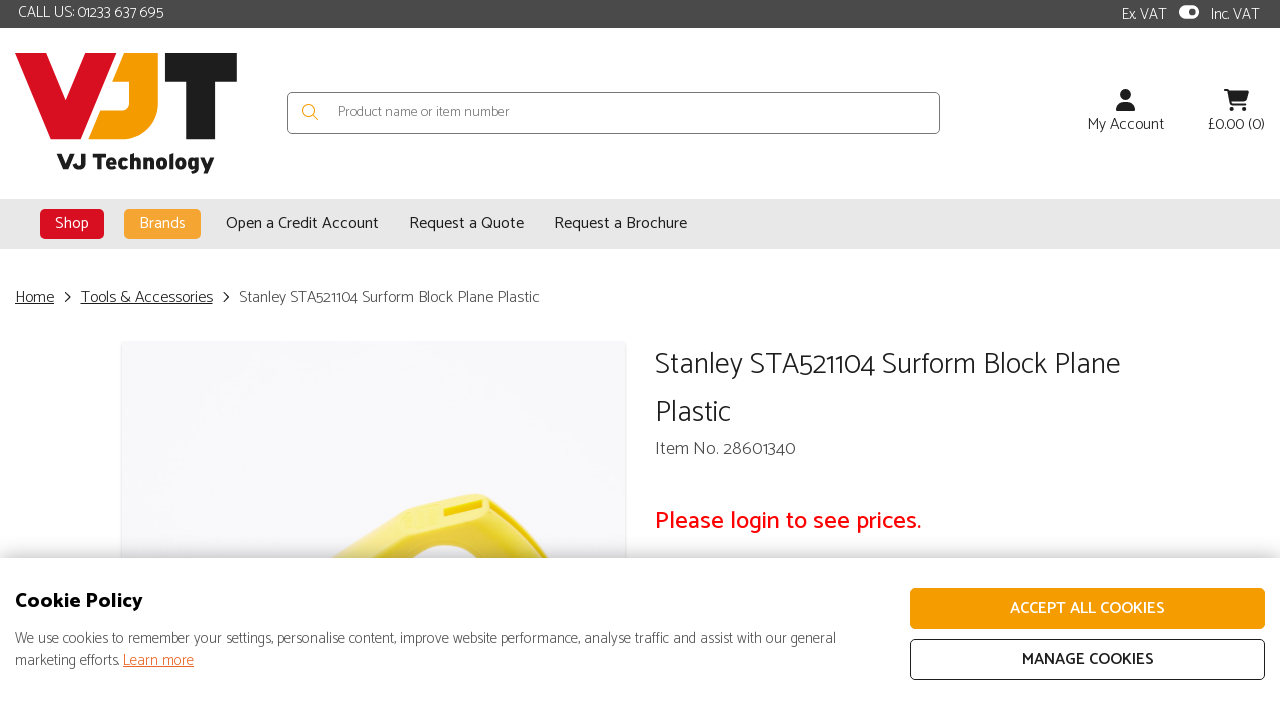

--- FILE ---
content_type: text/html; charset=UTF-8
request_url: https://www.vjtechnology.com/stanley-sta521104-surform-block-plane-plastic/p/8733
body_size: 18430
content:
<!DOCTYPE html>
<html>
<head>
	
<meta charset="utf-8">
<meta http-equiv="X-UA-Compatible" content="IE=edge,chrome=1">
<meta http-equiv="Content-Type" content="text/html; charset=utf-8">
<title>Stanley STA521104 Surform Block Plane Plastic</title>


<meta name="author" content="360ss.com" />

<meta name="viewport" content="width=device-width, initial-scale=1">

<link rel="apple-touch-icon" sizes="180x180" href="/favicons/apple-touch-icon.png">
<link rel="icon" type="image/png" sizes="32x32" href="/favicons/favicon-32x32.png">
<link rel="icon" type="image/png" sizes="16x16" href="/favicons/favicon-16x16.png">
<link rel="manifest" href="/favicons/site.webmanifest">
<link rel="mask-icon" href="/favicons/safari-pinned-tab.svg" color="#f8af00">
<meta name="msapplication-TileColor" content="#f8af00">
<meta name="theme-color" content="#ffffff">



<link rel="preconnect" href="https://fonts.googleapis.com">
<link rel="preconnect" href="https://fonts.gstatic.com" crossorigin>
<link href="https://fonts.googleapis.com/css2?family=Catamaran:wght@300;400;500;600;800&display=swap" rel="stylesheet"> 

<script src="https://kit.fontawesome.com/a3f6d46de5.js" crossorigin="anonymous"></script>
<!-- <link href="/fonts/fontawesome-5.3.1/css/all.css" rel="stylesheet" type="text/css"> -->

<link href="/css/bootstrap.min.css" rel="stylesheet" type="text/css">
<link href="/css/bootstrap-theme.min.css" rel="stylesheet" type="text/css">

<link rel="stylesheet" type="text/css" href="/css/slick/slick.css"/>
<link rel="stylesheet" type="text/css" href="/css/slick/slick-theme.css"/>

<link href="https://www.vjtechnology.com/css/jquery-ui-1.10.3.custom.min.css" media="all" type="text/css" rel="stylesheet">

<link href="https://www.vjtechnology.com/css/main_style.css?v=320260116052245" media="all" type="text/css" rel="stylesheet">

<link href="https://www.vjtechnology.com/css/cookies_notification.css" media="all" type="text/css" rel="stylesheet">
  
</head>
<body>
    	

<div class="header-top">
	<div class="container">
		<div class="row">
			<div class="col-sm-6 hidden-xs">
				CALL US: 01233 637 695
			</div>
			<div class="col-sm-6 text-right">
				<ul class="list-inline no-margin s2">
					<li>Ex. VAT&nbsp;</li>
					<li id="ex_vat" style="display:none">
						<a href="/change-vat/inc"><i class="icon fa-solid fa-toggle-off ex-vat"></i></a>
					</li>
					<li id="inc-vat" style="">
						<a href="/change-vat/ex"><i class="icon fa-solid fa-toggle-on inc-vat"></i></a>
					</li>
					<li>&nbsp;Inc. VAT</li> 
				</ul>
			</div>
		</div>
	</div>
</div>

<div class="header-mobile-kff">
	<div class="row padding-5">
		<div class="col-xs-4">
			<a id="mobile_menu" href="#null">
				<i class="icon fa-light fa-bars"></i>
			</a>
		</div>
		<div class="col-xs-4 text-center">
			<a class="header-mobile-logo" href="/"><img src="/img/VJT_RGB_logo.svg" alt="VJ Technology" height="41" width="75"></a>
		</div>
		<div class="col-xs-4">
			<div class="header_mobile_links">
				<a href="/account">
					<i class="icon fa-solid fa-user"></i>
									</a>
				<a href="/basket">
					<i class="icon fa-solid fa-shopping-cart"></i>
									</a>
							</div>
		</div>
	</div>
</div>
<div class="search-mobile">
	<div class="container">
		<form accept-charset="UTF-8" method="GET" action="/search/" class="search_form search_form_mobile">
			<input type="text" name="s" placeholder="Product name or item number" id="search_text_mobile" autocomplete="off"/>
			<button type="submit" id="submit_search"><i class="fal fa-search vjt-yellow"></i></button>
		</form>
		<div id="suggestions_mobile"></div>
	</div>
</div>


<div class="header-desktop-kff">
	<div class="container">
		<div class="header-logo">
			<a href="/"><img src="/img/VJT_RGB_logo.svg" alt="VJ Technology" height="121" width="222"/></a>
		</div>

		<div class="search-container">
			<form accept-charset="UTF-8" method="GET" action="/search/" class="search_form">
				<input type="text" name="s" placeholder="Product name or item number" id="search_text" autocomplete="off"/>
				<button type="submit" id="submit_search"><i class="fal fa-search vjt-yellow"></i></button>
			</form>
			<div id="suggestions"></div>
		</div>

		<div class="header_links">
			<a href="/account">
				<i class="icon fa-solid fa-user vjt-black"></i>
				My Account
			</a>
			<a href="/basket">
				<i class="icon fa-solid fa-shopping-cart vjt-black"></i>
				<span class="miniBasketTotal">&pound;0.00</span>&nbsp;(<span class="miniBasketTotalItems">0</span>)
			</a>
					</div>

				<div class="clearfix"></div>
	</div>

	<div class="container-fluid light-grey__bg">
		<div class="container">
			<div class="nav-container">
				<div id="offcanvas">
					<div id="offcanvas_menu">
												

<ul class="nav nav-wrp sequential-mobile open" id="sequential_mobile_menu">
	
													<li class="">
											<!-- to sequential nav child -->
						<a href="#" class="sequential_menu_mobile_child_button " data-child-id="#sequential_mobile_menu_1">
							Shop							<i class="icon fa-regular fa-chevron-right"></i>
						</a>
									</li>
															<li class="">
											<!-- to sequential nav child -->
						<a href="#" class="sequential_menu_mobile_child_button " data-child-id="#sequential_mobile_menu_2">
							Brands							<i class="icon fa-regular fa-chevron-right"></i>
						</a>
									</li>
															<li class="">
											<!-- to link -->
						<a href="/open-a-credit-account" class="" >
							Open a Credit Account						</a>
									</li>
																																																																															<li class="">
											<!-- to link -->
						<a href="/request-a-quote" class="" >
							Request a Quote						</a>
									</li>
															<li class="">
											<!-- to link -->
						<a href="https://form.jotform.com/242823826682363" class=""  target='_blank' rel='nofollow' >
							Request a Brochure						</a>
									</li>
						
	<!-- footer links -->
																						<li>
						<a href="/account/signin">
							My Account							<i class="icon fa-regular fa-chevron-right"></i>
						</a>
					</li>
																<li>
						<a href="/request-a-quote">
							Request a Quote							<i class="icon fa-regular fa-chevron-right"></i>
						</a>
					</li>
																<li>
						<a href="https://form.jotform.com/242823826682363">
							Request a Brochure							<i class="icon fa-regular fa-chevron-right"></i>
						</a>
					</li>
																<li>
						<a href="/trade-counters">
							Trade Counters							<i class="icon fa-regular fa-chevron-right"></i>
						</a>
					</li>
																<li>
						<a href="/contact-us">
							Contact Us							<i class="icon fa-regular fa-chevron-right"></i>
						</a>
					</li>
																														<li>
						<a href="/publications">
							Publications							<i class="icon fa-regular fa-chevron-right"></i>
						</a>
					</li>
																<li>
						<a href="/videos">
							Videos							<i class="icon fa-regular fa-chevron-right"></i>
						</a>
					</li>
																<li>
						<a href="https://www.vjtechnology.com/news">
							News							<i class="icon fa-regular fa-chevron-right"></i>
						</a>
					</li>
																<li>
						<a href="/about-ccpi">
							About CCPI							<i class="icon fa-regular fa-chevron-right"></i>
						</a>
					</li>
																<li>
						<a href="/careers">
							Careers							<i class="icon fa-regular fa-chevron-right"></i>
						</a>
					</li>
																<li>
						<a href="/about-us">
							About us							<i class="icon fa-regular fa-chevron-right"></i>
						</a>
					</li>
																														<li>
						<a href="https://istore.vjtechnology.com/">
							VJ iStore®							<i class="icon fa-regular fa-chevron-right"></i>
						</a>
					</li>
																<li>
						<a href="/technical-services/designfix">
							DesignFiX							<i class="icon fa-regular fa-chevron-right"></i>
						</a>
					</li>
																<li>
						<a href="/technical-services">
							Technical Services							<i class="icon fa-regular fa-chevron-right"></i>
						</a>
					</li>
										
	<li class="close-button">
		<a class="sequential_menu_mobile_close_button">
			<i class="fal fa-times"></i>&nbsp;&nbsp;CLOSE
		</a>
	</li>
</ul> 

<ul class="nav nav-wrp sequential-mobile " id="sequential_mobile_menu_1">
			<!-- back to parent -->
		<li class="back-button">
			<a class="sequential_menu_mobile_back_button bold" data-parent-id="#sequential_mobile_menu">
				Shop				<i class="icon fa-regular fa-chevron-left"></i>
			</a>
		</li>

		
					<!-- view all parent -->			
							<li class="">
					<a href="/shop/c/367" class="parent-view-all" >
						View all Shop					</a>
				</li>
						
													<li class="">
											<!-- to sequential nav child -->
						<a href="#" class="sequential_menu_mobile_child_button " data-child-id="#sequential_mobile_menu_1_1">
							Technical Anchors & Fixings							<i class="icon fa-regular fa-chevron-right"></i>
						</a>
									</li>
															<li class="">
											<!-- to sequential nav child -->
						<a href="#" class="sequential_menu_mobile_child_button " data-child-id="#sequential_mobile_menu_1_2">
							Fixings & Fasteners							<i class="icon fa-regular fa-chevron-right"></i>
						</a>
									</li>
															<li class="">
											<!-- to sequential nav child -->
						<a href="#" class="sequential_menu_mobile_child_button " data-child-id="#sequential_mobile_menu_1_3">
							Drill Bits & Saw Blades							<i class="icon fa-regular fa-chevron-right"></i>
						</a>
									</li>
															<li class="">
											<!-- to sequential nav child -->
						<a href="#" class="sequential_menu_mobile_child_button " data-child-id="#sequential_mobile_menu_1_4">
							Sealants & Adhesives							<i class="icon fa-regular fa-chevron-right"></i>
						</a>
									</li>
															<li class="">
											<!-- to sequential nav child -->
						<a href="#" class="sequential_menu_mobile_child_button " data-child-id="#sequential_mobile_menu_1_5">
							Joist Hangers & Wall Ties							<i class="icon fa-regular fa-chevron-right"></i>
						</a>
									</li>
															<li class="">
											<!-- to sequential nav child -->
						<a href="#" class="sequential_menu_mobile_child_button " data-child-id="#sequential_mobile_menu_1_6">
							Studding, Channel & Formwork							<i class="icon fa-regular fa-chevron-right"></i>
						</a>
									</li>
															<li class="">
											<!-- to sequential nav child -->
						<a href="#" class="sequential_menu_mobile_child_button " data-child-id="#sequential_mobile_menu_1_7">
							Cleaning & Contractor Equipment							<i class="icon fa-regular fa-chevron-right"></i>
						</a>
									</li>
															<li class="">
											<!-- to sequential nav child -->
						<a href="#" class="sequential_menu_mobile_child_button " data-child-id="#sequential_mobile_menu_1_8">
							PPE & Signage							<i class="icon fa-regular fa-chevron-right"></i>
						</a>
									</li>
															<li class="">
											<!-- to sequential nav child -->
						<a href="#" class="sequential_menu_mobile_child_button " data-child-id="#sequential_mobile_menu_1_9">
							Tools							<i class="icon fa-regular fa-chevron-right"></i>
						</a>
									</li>
															<li class="">
											<!-- to sequential nav child -->
						<a href="#" class="sequential_menu_mobile_child_button " data-child-id="#sequential_mobile_menu_1_10">
							Electrical & Lighting							<i class="icon fa-regular fa-chevron-right"></i>
						</a>
									</li>
															<li class="">
											<!-- to sequential nav child -->
						<a href="#" class="sequential_menu_mobile_child_button " data-child-id="#sequential_mobile_menu_1_11">
							Ironmongery & Banding							<i class="icon fa-regular fa-chevron-right"></i>
						</a>
									</li>
						
	<!-- footer links -->
	
	<li class="close-button">
		<a class="sequential_menu_mobile_close_button">
			<i class="fal fa-times"></i>&nbsp;&nbsp;CLOSE
		</a>
	</li>
</ul> 

<ul class="nav nav-wrp sequential-mobile " id="sequential_mobile_menu_1_1">
			<!-- back to parent -->
		<li class="back-button">
			<a class="sequential_menu_mobile_back_button bold" data-parent-id="#sequential_mobile_menu_1">
				Technical Anchors & Fixings				<i class="icon fa-regular fa-chevron-left"></i>
			</a>
		</li>

		
					<!-- view all parent -->			
							<li class="">
					<a href="/technical-anchors-fixings/c/368" class="parent-view-all" >
						View all Technical Anchors & Fixings					</a>
				</li>
						
													<li class="">
											<!-- to link -->
						<a href="/resins-accessories/c/379" class="" >
							Resins & Accessories						</a>
									</li>
															<li class="">
											<!-- to link -->
						<a href="/anchors/c/380" class="" >
							Anchors						</a>
									</li>
															<li class="">
											<!-- to link -->
						<a href="/shims/c/381" class="" >
							Shims						</a>
									</li>
															<li class="">
											<!-- to link -->
						<a href="/hammer-fixings/c/382" class="" >
							Hammer Fixings						</a>
									</li>
															<li class="">
											<!-- to link -->
						<a href="/throughbolts/c/383" class="" >
							Throughbolts						</a>
									</li>
															<li class="">
											<!-- to link -->
						<a href="/screwbolts/c/384" class="" >
							Screwbolts						</a>
									</li>
															<li class="">
											<!-- to link -->
						<a href="/tapcons-masonry-screws/c/385" class="" >
							Tapcons & Masonry Screws						</a>
									</li>
															<li class="">
											<!-- to link -->
						<a href="/insulation-fixings/c/386" class="" >
							Insulation Fixings						</a>
									</li>
															<li class="">
											<!-- to link -->
						<a href="/rivets/c/549" class="" >
							Rivets						</a>
									</li>
						
	<!-- footer links -->
	
	<li class="close-button">
		<a class="sequential_menu_mobile_close_button">
			<i class="fal fa-times"></i>&nbsp;&nbsp;CLOSE
		</a>
	</li>
</ul> 

<ul class="nav nav-wrp sequential-mobile " id="sequential_mobile_menu_1_2">
			<!-- back to parent -->
		<li class="back-button">
			<a class="sequential_menu_mobile_back_button bold" data-parent-id="#sequential_mobile_menu_1">
				Fixings & Fasteners				<i class="icon fa-regular fa-chevron-left"></i>
			</a>
		</li>

		
					<!-- view all parent -->			
							<li class="">
					<a href="/fixings-fasteners/c/369" class="parent-view-all" >
						View all Fixings & Fasteners					</a>
				</li>
						
													<li class="">
											<!-- to link -->
						<a href="/self-drilling-tapping-screws/c/387" class="" >
							Self Drilling & Tapping Screws						</a>
									</li>
															<li class="">
											<!-- to link -->
						<a href="/woodscrews/c/479" class="" >
							Woodscrews						</a>
									</li>
															<li class="">
											<!-- to link -->
						<a href="/drywalls-other-screws/c/480" class="" >
							Drywalls & Other Screws						</a>
									</li>
															<li class="">
											<!-- to link -->
						<a href="/nuts-bolts-washers/c/389" class="" >
							Nuts, Bolts & Washers						</a>
									</li>
															<li class="">
											<!-- to link -->
						<a href="/nails/c/390" class="" >
							Nails						</a>
									</li>
															<li class="">
											<!-- to link -->
						<a href="/cups-caps-miscellanuous/c/391" class="" >
							Screw Caps, Cups & Covers						</a>
									</li>
															<li class="">
											<!-- to link -->
						<a href="/plasterboard-fixings/c/392" class="" >
							Plasterboard Fixings						</a>
									</li>
															<li class="">
											<!-- to link -->
						<a href="/scaffolding-fixings-lifting/c/394" class="" >
							Scaffolding Fixings & Lifting						</a>
									</li>
															<li class="">
											<!-- to link -->
						<a href="/gas-nail-packs/c/395" class="" >
							Nail Gun Nails & Gas						</a>
									</li>
						
	<!-- footer links -->
	
	<li class="close-button">
		<a class="sequential_menu_mobile_close_button">
			<i class="fal fa-times"></i>&nbsp;&nbsp;CLOSE
		</a>
	</li>
</ul> 

<ul class="nav nav-wrp sequential-mobile " id="sequential_mobile_menu_1_3">
			<!-- back to parent -->
		<li class="back-button">
			<a class="sequential_menu_mobile_back_button bold" data-parent-id="#sequential_mobile_menu_1">
				Drill Bits & Saw Blades				<i class="icon fa-regular fa-chevron-left"></i>
			</a>
		</li>

		
					<!-- view all parent -->			
							<li class="">
					<a href="/drill-bits-saw-blades/c/370" class="parent-view-all" >
						View all Drill Bits & Saw Blades					</a>
				</li>
						
													<li class="">
											<!-- to link -->
						<a href="/drill-bits/c/396" class="" >
							Drill Bits						</a>
									</li>
															<li class="">
											<!-- to link -->
						<a href="/screwdriver-bits/c/397" class="" >
							Screwdriver Bits						</a>
									</li>
															<li class="">
											<!-- to link -->
						<a href="/diamond-saw-blades/c/398" class="" >
							Diamond Saw Blades						</a>
									</li>
															<li class="">
											<!-- to link -->
						<a href="/circular-saw-blades/c/399" class="" >
							Circular Saw Blades						</a>
									</li>
															<li class="">
											<!-- to link -->
						<a href="/grinding-discs-abrasive-cutting/c/400" class="" >
							Grinding Discs & Abrasive Cutting						</a>
									</li>
															<li class="">
											<!-- to link -->
						<a href="/jigsaw-sabre-saw-blades/c/401" class="" >
							Jigsaw & Sabre Saw Blades						</a>
									</li>
															<li class="">
											<!-- to link -->
						<a href="/multitool-blades/c/402" class="" >
							Multitool Blades						</a>
									</li>
															<li class="">
											<!-- to link -->
						<a href="/router-trend-products/c/403" class="" >
							Router & Trend Products						</a>
									</li>
															<li class="">
											<!-- to link -->
						<a href="/sandpaper-oxide-rolls/c/404" class="" >
							Sandpaper & Oxide Rolls						</a>
									</li>
						
	<!-- footer links -->
	
	<li class="close-button">
		<a class="sequential_menu_mobile_close_button">
			<i class="fal fa-times"></i>&nbsp;&nbsp;CLOSE
		</a>
	</li>
</ul> 

<ul class="nav nav-wrp sequential-mobile " id="sequential_mobile_menu_1_4">
			<!-- back to parent -->
		<li class="back-button">
			<a class="sequential_menu_mobile_back_button bold" data-parent-id="#sequential_mobile_menu_1">
				Sealants & Adhesives				<i class="icon fa-regular fa-chevron-left"></i>
			</a>
		</li>

		
					<!-- view all parent -->			
							<li class="">
					<a href="/sealants-adhesives/c/371" class="parent-view-all" >
						View all Sealants & Adhesives					</a>
				</li>
						
													<li class="">
											<!-- to link -->
						<a href="/silicones/c/481" class="" >
							Silicones						</a>
									</li>
															<li class="">
											<!-- to link -->
						<a href="/sealants/c/407" class="" >
							Sealants						</a>
									</li>
															<li class="">
											<!-- to link -->
						<a href="/adhesives/c/408" class="" >
							Adhesives						</a>
									</li>
															<li class="">
											<!-- to link -->
						<a href="/intumescent-mastic-sealants/c/409" class="" >
							Intumescent Mastic & Sealants						</a>
									</li>
															<li class="">
											<!-- to link -->
						<a href="/applicator-guns/c/410" class="" >
							Applicator Guns						</a>
									</li>
															<li class="">
											<!-- to link -->
						<a href="/tapes/c/411" class="" >
							Tapes						</a>
									</li>
															<li class="">
											<!-- to link -->
						<a href="/paint-markers/c/412" class="" >
							Paint & Markers						</a>
									</li>
															<li class="">
											<!-- to link -->
						<a href="/lubricants-grease/c/413" class="" >
							Lubricants & Grease						</a>
									</li>
															<li class="">
											<!-- to link -->
						<a href="/fillers-foams/c/414" class="" >
							Fillers & Foams						</a>
									</li>
															<li class="">
											<!-- to link -->
						<a href="/decorating-accessories/c/415" class="" >
							Decorating Accessories						</a>
									</li>
						
	<!-- footer links -->
	
	<li class="close-button">
		<a class="sequential_menu_mobile_close_button">
			<i class="fal fa-times"></i>&nbsp;&nbsp;CLOSE
		</a>
	</li>
</ul> 

<ul class="nav nav-wrp sequential-mobile " id="sequential_mobile_menu_1_5">
			<!-- back to parent -->
		<li class="back-button">
			<a class="sequential_menu_mobile_back_button bold" data-parent-id="#sequential_mobile_menu_1">
				Joist Hangers & Wall Ties				<i class="icon fa-regular fa-chevron-left"></i>
			</a>
		</li>

		
					<!-- view all parent -->			
							<li class="">
					<a href="/joist-hangers-wall-ties/c/372" class="parent-view-all" >
						View all Joist Hangers & Wall Ties					</a>
				</li>
						
													<li class="">
											<!-- to link -->
						<a href="/hangers/c/416" class="" >
							Hangers						</a>
									</li>
															<li class="">
											<!-- to link -->
						<a href="/restraint-straps/c/417" class="" >
							Restraint Straps						</a>
									</li>
															<li class="">
											<!-- to link -->
						<a href="/angle-brackets-nail-plates/c/418" class="" >
							Angle Brackets & Nail Plates						</a>
									</li>
															<li class="">
											<!-- to link -->
						<a href="/wall-ties-frame-cramps/c/419" class="" >
							Wall Ties & Frame Cramps						</a>
									</li>
															<li class="">
											<!-- to link -->
						<a href="/lath-bead-fixings-bands/c/420" class="" >
							Lath, Bead & Fixings Bands						</a>
									</li>
															<li class="">
											<!-- to link -->
						<a href="/dpc-cavity-trays/c/421" class="" >
							DPC & Waterproof Membranes						</a>
									</li>
															<li class="">
											<!-- to link -->
						<a href="/weep-vent-peep-weep/c/422" class="" >
							Weep Vent & Peep Weep						</a>
									</li>
															<li class="">
											<!-- to link -->
						<a href="/edpm-jointing-adhesives/c/468" class="" >
							EDPM, Jointing & Adhesives						</a>
									</li>
																							<li class="">
											<!-- to link -->
						<a href="/ratchet-straps-ladder-restraints/c/424" class="" >
							Ratchet Straps & Ladder Restraints						</a>
									</li>
						
	<!-- footer links -->
	
	<li class="close-button">
		<a class="sequential_menu_mobile_close_button">
			<i class="fal fa-times"></i>&nbsp;&nbsp;CLOSE
		</a>
	</li>
</ul> 

<ul class="nav nav-wrp sequential-mobile " id="sequential_mobile_menu_1_6">
			<!-- back to parent -->
		<li class="back-button">
			<a class="sequential_menu_mobile_back_button bold" data-parent-id="#sequential_mobile_menu_1">
				Studding, Channel & Formwork				<i class="icon fa-regular fa-chevron-left"></i>
			</a>
		</li>

		
					<!-- view all parent -->			
							<li class="">
					<a href="/channel-formwork/c/373" class="parent-view-all" >
						View all Studding, Channel & Formwork					</a>
				</li>
						
													<li class="">
											<!-- to link -->
						<a href="/unistrut-channels/c/425" class="" >
							Unistrut Channels						</a>
									</li>
															<li class="">
											<!-- to link -->
						<a href="/studding/c/426" class="" >
							Studding						</a>
									</li>
															<li class="">
											<!-- to link -->
						<a href="/channel-accessories/c/427" class="" >
							Channel Accessories						</a>
									</li>
															<li class="">
											<!-- to link -->
						<a href="/formwork/c/428" class="" >
							Formwork						</a>
									</li>
						
	<!-- footer links -->
	
	<li class="close-button">
		<a class="sequential_menu_mobile_close_button">
			<i class="fal fa-times"></i>&nbsp;&nbsp;CLOSE
		</a>
	</li>
</ul> 

<ul class="nav nav-wrp sequential-mobile " id="sequential_mobile_menu_1_7">
			<!-- back to parent -->
		<li class="back-button">
			<a class="sequential_menu_mobile_back_button bold" data-parent-id="#sequential_mobile_menu_1">
				Cleaning & Contractor Equipment				<i class="icon fa-regular fa-chevron-left"></i>
			</a>
		</li>

		
					<!-- view all parent -->			
							<li class="">
					<a href="/cleaning-contractor-equipment/c/374" class="parent-view-all" >
						View all Cleaning & Contractor Equipment					</a>
				</li>
						
													<li class="">
											<!-- to link -->
						<a href="/brushes-brooms-mops/c/429" class="" >
							Brushes, Brooms & Mops						</a>
									</li>
															<li class="">
											<!-- to link -->
						<a href="/cleaning-products/c/430" class="" >
							Cleaning Products						</a>
									</li>
															<li class="">
											<!-- to link -->
						<a href="/floor-window-protection-rolls/c/431" class="" >
							Floor & Window Protection Rolls						</a>
									</li>
															<li class="">
											<!-- to link -->
						<a href="/drip-trays-spill-pallets/c/432" class="" >
							Drip Trays & Spill Pallets						</a>
									</li>
																							<li class="">
											<!-- to link -->
						<a href="/bottles-cans-sprayers/c/434" class="" >
							Bottles, Cans & Sprayers						</a>
									</li>
															<li class="">
											<!-- to link -->
						<a href="/rubble-sacks-buckets/c/435" class="" >
							Rubble Sacks & Buckets						</a>
									</li>
															<li class="">
											<!-- to link -->
						<a href="/hoses-watering-systems/c/436" class="" >
							Hoses & Watering Systems						</a>
									</li>
															<li class="">
											<!-- to link -->
						<a href="/drain-testing/c/437" class="" >
							Drain Testing						</a>
									</li>
						
	<!-- footer links -->
	
	<li class="close-button">
		<a class="sequential_menu_mobile_close_button">
			<i class="fal fa-times"></i>&nbsp;&nbsp;CLOSE
		</a>
	</li>
</ul> 

<ul class="nav nav-wrp sequential-mobile " id="sequential_mobile_menu_1_8">
			<!-- back to parent -->
		<li class="back-button">
			<a class="sequential_menu_mobile_back_button bold" data-parent-id="#sequential_mobile_menu_1">
				PPE & Signage				<i class="icon fa-regular fa-chevron-left"></i>
			</a>
		</li>

		
					<!-- view all parent -->			
							<li class="">
					<a href="/ppe-signage/c/375" class="parent-view-all" >
						View all PPE & Signage					</a>
				</li>
						
													<li class="">
											<!-- to link -->
						<a href="/hand-arm-protection/c/438" class="" >
							Hand & Arm Protection						</a>
									</li>
															<li class="">
											<!-- to link -->
						<a href="/head-protection/c/439" class="" >
							Head Protection						</a>
									</li>
															<li class="">
											<!-- to link -->
						<a href="/hearing-eye-protection/c/440" class="" >
							Hearing & Eye Protection						</a>
									</li>
															<li class="">
											<!-- to link -->
						<a href="/respiratory-protection/c/441" class="" >
							Respiratory Protection						</a>
									</li>
															<li class="">
											<!-- to link -->
						<a href="/foot-knee-protection/c/442" class="" >
							Foot & Knee Protection						</a>
									</li>
															<li class="">
											<!-- to link -->
						<a href="/hi-vis-protective-workwear/c/443" class="" >
							Hi-Vis & Protective Workwear						</a>
									</li>
															<li class="">
											<!-- to link -->
						<a href="/first-aid-equipment-sanitisers/c/444" class="" >
							First Aid Equipment & Sanitisers						</a>
									</li>
															<li class="">
											<!-- to link -->
						<a href="/fire-protection/c/445" class="" >
							Fire Protection						</a>
									</li>
															<li class="">
											<!-- to link -->
						<a href="/height-safety/c/446" class="" >
							Height Safety						</a>
									</li>
															<li class="">
											<!-- to link -->
						<a href="/signage/c/447" class="" >
							Signage						</a>
									</li>
															<li class="">
											<!-- to link -->
						<a href="/tool-tethering/c/448" class="" >
							Tool Tethering						</a>
									</li>
						
	<!-- footer links -->
	
	<li class="close-button">
		<a class="sequential_menu_mobile_close_button">
			<i class="fal fa-times"></i>&nbsp;&nbsp;CLOSE
		</a>
	</li>
</ul> 

<ul class="nav nav-wrp sequential-mobile " id="sequential_mobile_menu_1_9">
			<!-- back to parent -->
		<li class="back-button">
			<a class="sequential_menu_mobile_back_button bold" data-parent-id="#sequential_mobile_menu_1">
				Tools				<i class="icon fa-regular fa-chevron-left"></i>
			</a>
		</li>

		
					<!-- view all parent -->			
							<li class="">
					<a href="/tools/c/376" class="parent-view-all" >
						View all Tools					</a>
				</li>
						
													<li class="">
											<!-- to link -->
						<a href="/hand-tools/c/449" class="" >
							Hand Tools						</a>
									</li>
															<li class="">
											<!-- to link -->
						<a href="/power-tools/c/450" class="" >
							Power Tools						</a>
									</li>
															<li class="">
											<!-- to link -->
						<a href="/tool-storage/c/451" class="" >
							Tool Storage						</a>
									</li>
															<li class="">
											<!-- to link -->
						<a href="/hop-ups-ladders/c/452" class="" >
							Hop Ups & Ladders						</a>
									</li>
															<li class="">
											<!-- to link -->
						<a href="/pallet-trucks-wheelbarrows/c/453" class="" >
							Pallet Trucks & Wheelbarrows						</a>
									</li>
																							<li class="">
											<!-- to link -->
						<a href="/paslode-tools/c/455" class="" >
							Paslode Tools						</a>
									</li>
															<li class="">
											<!-- to link -->
						<a href="/pulsa-tools/c/456" class="" >
							Pulsa Tools						</a>
									</li>
														
	<!-- footer links -->
	
	<li class="close-button">
		<a class="sequential_menu_mobile_close_button">
			<i class="fal fa-times"></i>&nbsp;&nbsp;CLOSE
		</a>
	</li>
</ul> 

<ul class="nav nav-wrp sequential-mobile " id="sequential_mobile_menu_1_10">
			<!-- back to parent -->
		<li class="back-button">
			<a class="sequential_menu_mobile_back_button bold" data-parent-id="#sequential_mobile_menu_1">
				Electrical & Lighting				<i class="icon fa-regular fa-chevron-left"></i>
			</a>
		</li>

		
					<!-- view all parent -->			
							<li class="">
					<a href="/electrical-lighting/c/377" class="parent-view-all" >
						View all Electrical & Lighting					</a>
				</li>
						
													<li class="">
											<!-- to link -->
						<a href="/site-lights/c/458" class="" >
							Site Lights						</a>
									</li>
															<li class="">
											<!-- to link -->
						<a href="/torches-batteries/c/459" class="" >
							Torches & Batteries						</a>
									</li>
															<li class="">
											<!-- to link -->
						<a href="/cable-management/c/460" class="" >
							Cable Management						</a>
									</li>
															<li class="">
											<!-- to link -->
						<a href="/cable-ties-clips/c/461" class="" >
							Cable Ties & Clips						</a>
									</li>
															<li class="">
											<!-- to link -->
						<a href="/electrical-fittings/c/462" class="" >
							Electrical Fittings						</a>
									</li>
															<li class="">
											<!-- to link -->
						<a href="/cables-reels-extensions/c/463" class="" >
							Cables, Reels & Extensions						</a>
									</li>
						
	<!-- footer links -->
	
	<li class="close-button">
		<a class="sequential_menu_mobile_close_button">
			<i class="fal fa-times"></i>&nbsp;&nbsp;CLOSE
		</a>
	</li>
</ul> 

<ul class="nav nav-wrp sequential-mobile " id="sequential_mobile_menu_1_11">
			<!-- back to parent -->
		<li class="back-button">
			<a class="sequential_menu_mobile_back_button bold" data-parent-id="#sequential_mobile_menu_1">
				Ironmongery & Banding				<i class="icon fa-regular fa-chevron-left"></i>
			</a>
		</li>

		
					<!-- view all parent -->			
							<li class="">
					<a href="/ironmongery-banding/c/378" class="parent-view-all" >
						View all Ironmongery & Banding					</a>
				</li>
						
													<li class="">
											<!-- to link -->
						<a href="/hasp-staples/c/465" class="" >
							Hasp & Staples						</a>
									</li>
															<li class="">
											<!-- to link -->
						<a href="/padlocks-chains/c/466" class="" >
							Padlocks & Chains						</a>
									</li>
															<li class="">
											<!-- to link -->
						<a href="/hinges/c/467" class="" >
							Hinges						</a>
									</li>
						
	<!-- footer links -->
	
	<li class="close-button">
		<a class="sequential_menu_mobile_close_button">
			<i class="fal fa-times"></i>&nbsp;&nbsp;CLOSE
		</a>
	</li>
</ul> 

<ul class="nav nav-wrp sequential-mobile " id="sequential_mobile_menu_2">
			<!-- back to parent -->
		<li class="back-button">
			<a class="sequential_menu_mobile_back_button bold" data-parent-id="#sequential_mobile_menu">
				Brands				<i class="icon fa-regular fa-chevron-left"></i>
			</a>
		</li>

		
					<!-- view all parent -->			
							<li class="">
					<a href="/brands/c/469" class="parent-view-all" >
						View all Brands					</a>
				</li>
						
			<li>
			<section class="mobile-image-list">
																						<div style="aspect-ratio:4/3">
								<!-- to link -->
								<a href="https://www.vjtechnology.com/vj-technology/c/471" >
									<img class="img-object-fit-cover" src="/images_navigation/M_639_2406c71c67325d5134c4f21421640881.jpg">
								</a>
							</div>
																																	<div style="aspect-ratio:4/3">
								<!-- to link -->
								<a href="https://www.vjtechnology.com/itw-pulsa/c/474" >
									<img class="img-object-fit-cover" src="/images_navigation/M_642_f9dfa42be955591e43cfba7326993bb2.jpg">
								</a>
							</div>
																																	<div style="aspect-ratio:4/3">
								<!-- to link -->
								<a href="https://www.vjtechnology.com/fischer/c/472" >
									<img class="img-object-fit-cover" src="/images_navigation/M_640_ada02bd66ec9faf65fc6cf8db3a6dc46.jpg">
								</a>
							</div>
																																	<div style="aspect-ratio:4/3">
								<!-- to link -->
								<a href="https://www.vjtechnology.com/paslode/c/631" >
									<img class="img-object-fit-cover" src="/images_navigation/M_643_a6d668ac76f39b2003bc2dc31d10e946.png">
								</a>
							</div>
																																	<div style="aspect-ratio:4/3">
								<!-- to link -->
								<a href="https://www.vjtechnology.com/ejot/c/473" >
									<img class="img-object-fit-cover" src="/images_navigation/M_641_e3369421f0e9290d3c02ce81bf33a726.jpg">
								</a>
							</div>
																																	<div style="aspect-ratio:4/3">
								<!-- to link -->
								<a href="https://www.vjtechnology.com/rawl/c/476" >
									<img class="img-object-fit-cover" src="/images_navigation/M_644_a74969cf5af210c6a48c14566606c9f6.png">
								</a>
							</div>
																																	<div style="aspect-ratio:4/3">
								<!-- to link -->
								<a href="https://www.vjtechnology.com/mkt/c/477" >
									<img class="img-object-fit-cover" src="/images_navigation/M_645_e49a7566cc8a734a67eb086415dc7636.png">
								</a>
							</div>
																																	<div style="aspect-ratio:4/3">
								<!-- to link -->
								<a href="https://www.vjtechnology.com/diager/c/478" >
									<img class="img-object-fit-cover" src="/images_navigation/M_646_7b7be85347854ae8aeea511b4cdcba48.png">
								</a>
							</div>
																		</section>
		</li>
	
	<!-- footer links -->
	
	<li class="close-button">
		<a class="sequential_menu_mobile_close_button">
			<i class="fal fa-times"></i>&nbsp;&nbsp;CLOSE
		</a>
	</li>
</ul> 

<ul class="nav nav-wrp sequential-mobile " id="sequential_mobile_menu_4">
			<!-- back to parent -->
		<li class="back-button">
			<a class="sequential_menu_mobile_back_button bold" data-parent-id="#sequential_mobile_menu">
				Fixings & Fasteners				<i class="icon fa-regular fa-chevron-left"></i>
			</a>
		</li>

		
					<!-- view all parent -->			
							<li class="">
					<a href="/fixings-and-fastening/c/1" class="parent-view-all" >
						View all Fixings & Fasteners					</a>
				</li>
						
													<li class="">
											<!-- to sequential nav child -->
						<a href="#" class="sequential_menu_mobile_child_button " data-child-id="#sequential_mobile_menu_4_1">
							Nails							<i class="icon fa-regular fa-chevron-right"></i>
						</a>
									</li>
															<li class="">
											<!-- to sequential nav child -->
						<a href="#" class="sequential_menu_mobile_child_button " data-child-id="#sequential_mobile_menu_4_2">
							Screws							<i class="icon fa-regular fa-chevron-right"></i>
						</a>
									</li>
															<li class="">
											<!-- to sequential nav child -->
						<a href="#" class="sequential_menu_mobile_child_button " data-child-id="#sequential_mobile_menu_4_3">
							Chemical Fixings							<i class="icon fa-regular fa-chevron-right"></i>
						</a>
									</li>
															<li class="">
											<!-- to sequential nav child -->
						<a href="#" class="sequential_menu_mobile_child_button " data-child-id="#sequential_mobile_menu_4_4">
							Anchors							<i class="icon fa-regular fa-chevron-right"></i>
						</a>
									</li>
															<li class="">
											<!-- to sequential nav child -->
						<a href="#" class="sequential_menu_mobile_child_button " data-child-id="#sequential_mobile_menu_4_5">
							Nuts, Bolts and Washers							<i class="icon fa-regular fa-chevron-right"></i>
						</a>
									</li>
															<li class="">
											<!-- to sequential nav child -->
						<a href="#" class="sequential_menu_mobile_child_button " data-child-id="#sequential_mobile_menu_4_6">
							Insulation & Cavity Fixings							<i class="icon fa-regular fa-chevron-right"></i>
						</a>
									</li>
															<li class="">
											<!-- to sequential nav child -->
						<a href="#" class="sequential_menu_mobile_child_button " data-child-id="#sequential_mobile_menu_4_7">
							Shot Fire							<i class="icon fa-regular fa-chevron-right"></i>
						</a>
									</li>
															<li class="">
											<!-- to link -->
						<a href="/shims-packers/c/261" class="" >
							Shims & Packers						</a>
									</li>
															<li class="">
											<!-- to sequential nav child -->
						<a href="#" class="sequential_menu_mobile_child_button " data-child-id="#sequential_mobile_menu_4_9">
							Rivets							<i class="icon fa-regular fa-chevron-right"></i>
						</a>
									</li>
						
	<!-- footer links -->
	
	<li class="close-button">
		<a class="sequential_menu_mobile_close_button">
			<i class="fal fa-times"></i>&nbsp;&nbsp;CLOSE
		</a>
	</li>
</ul> 

<ul class="nav nav-wrp sequential-mobile " id="sequential_mobile_menu_4_1">
			<!-- back to parent -->
		<li class="back-button">
			<a class="sequential_menu_mobile_back_button bold" data-parent-id="#sequential_mobile_menu_4">
				Nails				<i class="icon fa-regular fa-chevron-left"></i>
			</a>
		</li>

		
					<!-- view all parent -->			
							<li class="">
					<a href="/nails/c/2" class="parent-view-all" >
						View all Nails					</a>
				</li>
						
													<li class="">
											<!-- to link -->
						<a href="/round-wire-nails/c/285" class="" >
							Round Wire Nails						</a>
									</li>
															<li class="">
											<!-- to link -->
						<a href="/lost-head-nails/c/286" class="" >
							Lost Head Nails						</a>
									</li>
															<li class="">
											<!-- to link -->
						<a href="/clout-nails/c/287" class="" >
							Clout Nails						</a>
									</li>
															<li class="">
											<!-- to link -->
						<a href="/oval-brad-nails/c/288" class="" >
							Oval Brad Nails						</a>
									</li>
															<li class="">
											<!-- to link -->
						<a href="/twist-nails/c/289" class="" >
							Twist Nails						</a>
									</li>
															<li class="">
											<!-- to link -->
						<a href="/masonry-nails/c/51" class="" >
							Masonry Nails						</a>
									</li>
															<li class="">
											<!-- to link -->
						<a href="/annular-ring/c/290" class="" >
							Annular Ring Nails						</a>
									</li>
															<li class="">
											<!-- to link -->
						<a href="/panel-pins/c/291" class="" >
							Panel Pins						</a>
									</li>
															<li class="">
											<!-- to sequential nav child -->
						<a href="#" class="sequential_menu_mobile_child_button " data-child-id="#sequential_mobile_menu_4_1_9">
							Other Nails							<i class="icon fa-regular fa-chevron-right"></i>
						</a>
									</li>
						
	<!-- footer links -->
	
	<li class="close-button">
		<a class="sequential_menu_mobile_close_button">
			<i class="fal fa-times"></i>&nbsp;&nbsp;CLOSE
		</a>
	</li>
</ul> 

<ul class="nav nav-wrp sequential-mobile " id="sequential_mobile_menu_4_1_9">
			<!-- back to parent -->
		<li class="back-button">
			<a class="sequential_menu_mobile_back_button bold" data-parent-id="#sequential_mobile_menu_4_1">
				Other Nails				<i class="icon fa-regular fa-chevron-left"></i>
			</a>
		</li>

		
					<!-- view all parent -->			
							<li class="">
					<a href="/other-nails/c/292" class="parent-view-all" >
						View all Other Nails					</a>
				</li>
						
													<li class="">
											<!-- to link -->
						<a href="/veneer-pins/c/293" class="" >
							Veneer Pins						</a>
									</li>
															<li class="">
											<!-- to link -->
						<a href="/cut-clasp/c/294" class="" >
							Cut Clasp						</a>
									</li>
															<li class="">
											<!-- to link -->
						<a href="/floor-brads/c/295" class="" >
							Floor Brads						</a>
									</li>
															<li class="">
											<!-- to link -->
						<a href="/plasterboard-nails/c/296" class="" >
							Plasterboard Nails						</a>
									</li>
															<li class="">
											<!-- to link -->
						<a href="/plastic-pins-nails/c/297" class="" >
							Plastic Pins & Nails						</a>
									</li>
															<li class="">
											<!-- to link -->
						<a href="/u-nails-staples/c/298" class="" >
							U Nails & Staples						</a>
									</li>
						
	<!-- footer links -->
	
	<li class="close-button">
		<a class="sequential_menu_mobile_close_button">
			<i class="fal fa-times"></i>&nbsp;&nbsp;CLOSE
		</a>
	</li>
</ul> 

<ul class="nav nav-wrp sequential-mobile " id="sequential_mobile_menu_4_2">
			<!-- back to parent -->
		<li class="back-button">
			<a class="sequential_menu_mobile_back_button bold" data-parent-id="#sequential_mobile_menu_4">
				Screws				<i class="icon fa-regular fa-chevron-left"></i>
			</a>
		</li>

		
					<!-- view all parent -->			
							<li class="">
					<a href="/screws/c/3" class="parent-view-all" >
						View all Screws					</a>
				</li>
						
													<li class="">
											<!-- to link -->
						<a href="/woodscrews/c/58" class="" >
							Woodscrews						</a>
									</li>
															<li class="">
											<!-- to link -->
						<a href="/decking-screws/c/59" class="" >
							Decking Screws						</a>
									</li>
															<li class="">
											<!-- to sequential nav child -->
						<a href="#" class="sequential_menu_mobile_child_button " data-child-id="#sequential_mobile_menu_4_2_3">
							Drywall Screws							<i class="icon fa-regular fa-chevron-right"></i>
						</a>
									</li>
															<li class="">
											<!-- to link -->
						<a href="/stainless-steel-screws/c/62" class="" >
							Stainless Steel Screws						</a>
									</li>
															<li class="">
											<!-- to link -->
						<a href="/self-drilling-screws/c/256" class="" >
							Self Drilling Screws						</a>
									</li>
															<li class="">
											<!-- to link -->
						<a href="/self-tapping-screws/c/337" class="" >
							Self-Tapping Screws						</a>
									</li>
															<li class="">
											<!-- to link -->
						<a href="/masonry-screws/c/63" class="" >
							Masonry Screws						</a>
									</li>
															<li class="">
											<!-- to link -->
						<a href="/screw-caps-cups/c/67" class="" >
							Screw Caps & Cups						</a>
									</li>
															<li class="">
											<!-- to link -->
						<a href="/security-screws/c/299" class="" >
							Security Screws						</a>
									</li>
						
	<!-- footer links -->
	
	<li class="close-button">
		<a class="sequential_menu_mobile_close_button">
			<i class="fal fa-times"></i>&nbsp;&nbsp;CLOSE
		</a>
	</li>
</ul> 

<ul class="nav nav-wrp sequential-mobile " id="sequential_mobile_menu_4_2_3">
			<!-- back to parent -->
		<li class="back-button">
			<a class="sequential_menu_mobile_back_button bold" data-parent-id="#sequential_mobile_menu_4_2">
				Drywall Screws				<i class="icon fa-regular fa-chevron-left"></i>
			</a>
		</li>

		
					<!-- view all parent -->			
							<li class="">
					<a href="/drywall-screws/c/61" class="parent-view-all" >
						View all Drywall Screws					</a>
				</li>
						
													<li class="">
											<!-- to link -->
						<a href="/standard-drywall-screws/c/362" class="" >
							Standard Drywall Screws						</a>
									</li>
															<li class="">
											<!-- to link -->
						<a href="/self-drilling-drywalls/c/363" class="" >
							Self-Drilling Drywalls						</a>
									</li>
						
	<!-- footer links -->
	
	<li class="close-button">
		<a class="sequential_menu_mobile_close_button">
			<i class="fal fa-times"></i>&nbsp;&nbsp;CLOSE
		</a>
	</li>
</ul> 

<ul class="nav nav-wrp sequential-mobile " id="sequential_mobile_menu_4_3">
			<!-- back to parent -->
		<li class="back-button">
			<a class="sequential_menu_mobile_back_button bold" data-parent-id="#sequential_mobile_menu_4">
				Chemical Fixings				<i class="icon fa-regular fa-chevron-left"></i>
			</a>
		</li>

		
					<!-- view all parent -->			
							<li class="">
					<a href="/chemical-fixings/c/68" class="parent-view-all" >
						View all Chemical Fixings					</a>
				</li>
						
													<li class="">
											<!-- to link -->
						<a href="/resin/c/69" class="" >
							Resin						</a>
									</li>
															<li class="">
											<!-- to link -->
						<a href="/anchor-studs/c/70" class="" >
							Anchor Studs						</a>
									</li>
															<li class="">
											<!-- to link -->
						<a href="/applicator-guns/c/71" class="" >
							Applicator Guns						</a>
									</li>
															<li class="">
											<!-- to link -->
						<a href="/resin-sleeves/c/342" class="" >
							Resin Sleeves						</a>
									</li>
															<li class="">
											<!-- to link -->
						<a href="/studding/c/364" class="" >
							Studding						</a>
									</li>
															<li class="">
											<!-- to link -->
						<a href="/preparation-accessories/c/73" class="" >
							Installation Accessories						</a>
									</li>
						
	<!-- footer links -->
	
	<li class="close-button">
		<a class="sequential_menu_mobile_close_button">
			<i class="fal fa-times"></i>&nbsp;&nbsp;CLOSE
		</a>
	</li>
</ul> 

<ul class="nav nav-wrp sequential-mobile " id="sequential_mobile_menu_4_4">
			<!-- back to parent -->
		<li class="back-button">
			<a class="sequential_menu_mobile_back_button bold" data-parent-id="#sequential_mobile_menu_4">
				Anchors				<i class="icon fa-regular fa-chevron-left"></i>
			</a>
		</li>

		
					<!-- view all parent -->			
							<li class="">
					<a href="/mechanical-anchors/c/74" class="parent-view-all" >
						View all Anchors					</a>
				</li>
						
													<li class="">
											<!-- to link -->
						<a href="/drop-in-anchors/c/76" class="" >
							Drop In Anchors						</a>
									</li>
															<li class="">
											<!-- to link -->
						<a href="/high-performance-anchors/c/317" class="" >
							Heavy Duty Anchors						</a>
									</li>
															<li class="">
											<!-- to link -->
						<a href="/screwbolts/c/77" class="" >
							Screwbolts						</a>
									</li>
															<li class="">
											<!-- to link -->
						<a href="/throughbolts/c/78" class="" >
							Throughbolts						</a>
									</li>
															<li class="">
											<!-- to link -->
						<a href="/sleeve-anchors/c/79" class="" >
							Sleeve Anchors						</a>
									</li>
															<li class="">
											<!-- to link -->
						<a href="/shield-anchors/c/314" class="" >
							Shield Anchors						</a>
									</li>
															<li class="">
											<!-- to link -->
						<a href="/undercut-anchors/c/315" class="" >
							Undercut Anchors						</a>
									</li>
															<li class="">
											<!-- to link -->
						<a href="/hookbolts-and-eyebolts/c/80" class="" >
							Hookbolts and Eyebolts						</a>
									</li>
															<li class="">
											<!-- to link -->
						<a href="/frame-fixings/c/339" class="" >
							Frame Fixings						</a>
									</li>
															<li class="">
											<!-- to link -->
						<a href="/hammer-fixings/c/343" class="" >
							Hammer Fixings						</a>
									</li>
															<li class="">
											<!-- to link -->
						<a href="/nail-in-anchors/c/279" class="" >
							Nail in Anchors						</a>
									</li>
						
	<!-- footer links -->
	
	<li class="close-button">
		<a class="sequential_menu_mobile_close_button">
			<i class="fal fa-times"></i>&nbsp;&nbsp;CLOSE
		</a>
	</li>
</ul> 

<ul class="nav nav-wrp sequential-mobile " id="sequential_mobile_menu_4_5">
			<!-- back to parent -->
		<li class="back-button">
			<a class="sequential_menu_mobile_back_button bold" data-parent-id="#sequential_mobile_menu_4">
				Nuts, Bolts and Washers				<i class="icon fa-regular fa-chevron-left"></i>
			</a>
		</li>

		
					<!-- view all parent -->			
							<li class="">
					<a href="/nuts-bolts-and-washers/c/81" class="parent-view-all" >
						View all Nuts, Bolts and Washers					</a>
				</li>
						
													<li class="">
											<!-- to link -->
						<a href="/bolts/c/83" class="" >
							Bolts						</a>
									</li>
															<li class="">
											<!-- to link -->
						<a href="/nuts/c/82" class="" >
							Nuts						</a>
									</li>
															<li class="">
											<!-- to link -->
						<a href="/washers/c/84" class="" >
							Washers						</a>
									</li>
															<li class="">
											<!-- to link -->
						<a href="/wedge-nuts/c/344" class="" >
							Wedge Nuts						</a>
									</li>
															<li class="">
											<!-- to link -->
						<a href="/waxcones/c/338" class="" >
							Waxcones						</a>
									</li>
						
	<!-- footer links -->
	
	<li class="close-button">
		<a class="sequential_menu_mobile_close_button">
			<i class="fal fa-times"></i>&nbsp;&nbsp;CLOSE
		</a>
	</li>
</ul> 

<ul class="nav nav-wrp sequential-mobile " id="sequential_mobile_menu_4_6">
			<!-- back to parent -->
		<li class="back-button">
			<a class="sequential_menu_mobile_back_button bold" data-parent-id="#sequential_mobile_menu_4">
				Insulation & Cavity Fixings				<i class="icon fa-regular fa-chevron-left"></i>
			</a>
		</li>

		
					<!-- view all parent -->			
							<li class="">
					<a href="/insulation-cavity-fixings/c/85" class="parent-view-all" >
						View all Insulation & Cavity Fixings					</a>
				</li>
						
													<li class="">
											<!-- to link -->
						<a href="/metal-insulation-anchors/c/347" class="" >
							Metal Insulation Anchors						</a>
									</li>
															<li class="">
											<!-- to link -->
						<a href="/plastic-insulation-anchors/c/346" class="" >
							Plastic Insulation Anchors						</a>
									</li>
															<li class="">
											<!-- to link -->
						<a href="/spring-toggles/c/89" class="" >
							Spring Toggles						</a>
									</li>
															<li class="">
											<!-- to link -->
						<a href="/nylon-drivers/c/91" class="" >
							Nylon Drivers						</a>
									</li>
															<li class="">
											<!-- to link -->
						<a href="/metal-drivers/c/92" class="" >
							Metal Drivers						</a>
									</li>
															<li class="">
											<!-- to link -->
						<a href="/plasterboard-fixings/c/340" class="" >
							Plasterboard Fixings						</a>
									</li>
															<li class="">
											<!-- to link -->
						<a href="/cavity-fixings/c/345" class="" >
							Cavity Fixings						</a>
									</li>
															<li class="">
											<!-- to link -->
						<a href="/insulation-washers/c/348" class="" >
							Insulation Washers						</a>
									</li>
															<li class="">
											<!-- to link -->
						<a href="/wall-plastic-plugs/c/318" class="" >
							Wall & Plastic Plugs						</a>
									</li>
						
	<!-- footer links -->
	
	<li class="close-button">
		<a class="sequential_menu_mobile_close_button">
			<i class="fal fa-times"></i>&nbsp;&nbsp;CLOSE
		</a>
	</li>
</ul> 

<ul class="nav nav-wrp sequential-mobile " id="sequential_mobile_menu_4_7">
			<!-- back to parent -->
		<li class="back-button">
			<a class="sequential_menu_mobile_back_button bold" data-parent-id="#sequential_mobile_menu_4">
				Shot Fire				<i class="icon fa-regular fa-chevron-left"></i>
			</a>
		</li>

		
					<!-- view all parent -->			
							<li class="">
					<a href="/gas-nail-packs/c/278" class="parent-view-all" >
						View all Shot Fire					</a>
				</li>
						
													<li class="">
											<!-- to link -->
						<a href="/gas-nail-packs/c/349" class="" >
							Gas & Nail Packs						</a>
									</li>
															<li class="">
											<!-- to link -->
						<a href="/shot-fire-pins/c/351" class="" >
							Shot Fire Pins						</a>
									</li>
															<li class="">
											<!-- to link -->
						<a href="/cartridges/c/352" class="" >
							Cartridges						</a>
									</li>
															<li class="">
											<!-- to link -->
						<a href="/nail-acessories/c/353" class="" >
							Nail Acessories						</a>
									</li>
						
	<!-- footer links -->
	
	<li class="close-button">
		<a class="sequential_menu_mobile_close_button">
			<i class="fal fa-times"></i>&nbsp;&nbsp;CLOSE
		</a>
	</li>
</ul> 

<ul class="nav nav-wrp sequential-mobile " id="sequential_mobile_menu_4_9">
			<!-- back to parent -->
		<li class="back-button">
			<a class="sequential_menu_mobile_back_button bold" data-parent-id="#sequential_mobile_menu_4">
				Rivets				<i class="icon fa-regular fa-chevron-left"></i>
			</a>
		</li>

		
					<!-- view all parent -->			
							<li class="">
					<a href="/rivets/c/262" class="parent-view-all" >
						View all Rivets					</a>
				</li>
						
													<li class="">
											<!-- to link -->
						<a href="/rivets/c/358" class="" >
							Rivets						</a>
									</li>
															<li class="">
											<!-- to link -->
						<a href="/rivnuts/c/359" class="" >
							Rivnuts						</a>
									</li>
															<li class="">
											<!-- to link -->
						<a href="/rivet-tools/c/360" class="" >
							Rivet Tools						</a>
									</li>
						
	<!-- footer links -->
	
	<li class="close-button">
		<a class="sequential_menu_mobile_close_button">
			<i class="fal fa-times"></i>&nbsp;&nbsp;CLOSE
		</a>
	</li>
</ul> 

<ul class="nav nav-wrp sequential-mobile " id="sequential_mobile_menu_5">
			<!-- back to parent -->
		<li class="back-button">
			<a class="sequential_menu_mobile_back_button bold" data-parent-id="#sequential_mobile_menu">
				Sealants & Adhesives				<i class="icon fa-regular fa-chevron-left"></i>
			</a>
		</li>

		
					<!-- view all parent -->			
							<li class="">
					<a href="/sealants-adhesives/c/134" class="parent-view-all" >
						View all Sealants & Adhesives					</a>
				</li>
						
													<li class="">
											<!-- to link -->
						<a href="/silicones/c/481" class="" >
							Silicones						</a>
									</li>
															<li class="">
											<!-- to sequential nav child -->
						<a href="#" class="sequential_menu_mobile_child_button " data-child-id="#sequential_mobile_menu_5_2">
							Sealants							<i class="icon fa-regular fa-chevron-right"></i>
						</a>
									</li>
															<li class="">
											<!-- to sequential nav child -->
						<a href="#" class="sequential_menu_mobile_child_button " data-child-id="#sequential_mobile_menu_5_3">
							Adhesives							<i class="icon fa-regular fa-chevron-right"></i>
						</a>
									</li>
															<li class="">
											<!-- to sequential nav child -->
						<a href="#" class="sequential_menu_mobile_child_button " data-child-id="#sequential_mobile_menu_5_4">
							Fillers & Foams							<i class="icon fa-regular fa-chevron-right"></i>
						</a>
									</li>
															<li class="">
											<!-- to sequential nav child -->
						<a href="#" class="sequential_menu_mobile_child_button " data-child-id="#sequential_mobile_menu_5_5">
							Tapes							<i class="icon fa-regular fa-chevron-right"></i>
						</a>
									</li>
															<li class="">
											<!-- to link -->
						<a href="/decorators-caulk/c/330" class="" >
							Decorators Caulk						</a>
									</li>
															<li class="">
											<!-- to link -->
						<a href="/grouts-tile-adhesives/c/326" class="" >
							Grouts & Tile Adhesives						</a>
									</li>
															<li class="">
											<!-- to link -->
						<a href="/intumescent-mastic-sealant/c/323" class="" >
							Intumescent Mastic & Sealant						</a>
									</li>
															<li class="">
											<!-- to link -->
						<a href="/lubricants-grease/c/335" class="" >
							Lubricants & Grease						</a>
									</li>
															<li class="">
											<!-- to link -->
						<a href="/brick-cleaner/c/336" class="" >
							Brick Cleaner						</a>
									</li>
						
	<!-- footer links -->
	
	<li class="close-button">
		<a class="sequential_menu_mobile_close_button">
			<i class="fal fa-times"></i>&nbsp;&nbsp;CLOSE
		</a>
	</li>
</ul> 

<ul class="nav nav-wrp sequential-mobile " id="sequential_mobile_menu_5_2">
			<!-- back to parent -->
		<li class="back-button">
			<a class="sequential_menu_mobile_back_button bold" data-parent-id="#sequential_mobile_menu_5">
				Sealants				<i class="icon fa-regular fa-chevron-left"></i>
			</a>
		</li>

		
					<!-- view all parent -->			
							<li class="">
					<a href="/sealants/c/135" class="parent-view-all" >
						View all Sealants					</a>
				</li>
						
													<li class="">
											<!-- to link -->
						<a href="/general-purpose-sealant/c/139" class="" >
							General Purpose Sealant						</a>
									</li>
															<li class="">
											<!-- to link -->
						<a href="/low-mod-silicone/c/319" class="" >
							Low Mod Silicone						</a>
									</li>
															<li class="">
											<!-- to link -->
						<a href="/sanitary-silicones/c/320" class="" >
							Sanitary Silicones						</a>
									</li>
															<li class="">
											<!-- to link -->
						<a href="/additives/c/321" class="" >
							Additives						</a>
									</li>
															<li class="">
											<!-- to link -->
						<a href="/specialist-sealants/c/322" class="" >
							Specialist Sealants						</a>
									</li>
						
	<!-- footer links -->
	
	<li class="close-button">
		<a class="sequential_menu_mobile_close_button">
			<i class="fal fa-times"></i>&nbsp;&nbsp;CLOSE
		</a>
	</li>
</ul> 

<ul class="nav nav-wrp sequential-mobile " id="sequential_mobile_menu_5_3">
			<!-- back to parent -->
		<li class="back-button">
			<a class="sequential_menu_mobile_back_button bold" data-parent-id="#sequential_mobile_menu_5">
				Adhesives				<i class="icon fa-regular fa-chevron-left"></i>
			</a>
		</li>

		
					<!-- view all parent -->			
							<li class="">
					<a href="/adhesives/c/136" class="parent-view-all" >
						View all Adhesives					</a>
				</li>
						
													<li class="">
											<!-- to link -->
						<a href="/grab-adhesives/c/325" class="" >
							Grab Adhesives						</a>
									</li>
															<li class="">
											<!-- to link -->
						<a href="/contact-adhesives/c/144" class="" >
							Contact Adhesives						</a>
									</li>
															<li class="">
											<!-- to link -->
						<a href="/wood-adhesives/c/146" class="" >
							Wood Adhesives						</a>
									</li>
															<li class="">
											<!-- to link -->
						<a href="/aerosol-adhesives/c/145" class="" >
							Aerosol Adhesives						</a>
									</li>
															<li class="">
											<!-- to link -->
						<a href="/silicone-adhesives/c/327" class="" >
							Silicone Adhesives						</a>
									</li>
															<li class="">
											<!-- to link -->
						<a href="/mirror-adhesives/c/328" class="" >
							Mirror Adhesives						</a>
									</li>
															<li class="">
											<!-- to link -->
						<a href="/specialist-adhesives/c/329" class="" >
							Specialist Adhesives						</a>
									</li>
						
	<!-- footer links -->
	
	<li class="close-button">
		<a class="sequential_menu_mobile_close_button">
			<i class="fal fa-times"></i>&nbsp;&nbsp;CLOSE
		</a>
	</li>
</ul> 

<ul class="nav nav-wrp sequential-mobile " id="sequential_mobile_menu_5_4">
			<!-- back to parent -->
		<li class="back-button">
			<a class="sequential_menu_mobile_back_button bold" data-parent-id="#sequential_mobile_menu_5">
				Fillers & Foams				<i class="icon fa-regular fa-chevron-left"></i>
			</a>
		</li>

		
					<!-- view all parent -->			
							<li class="">
					<a href="/fillers-foams/c/137" class="parent-view-all" >
						View all Fillers & Foams					</a>
				</li>
						
													<li class="">
											<!-- to link -->
						<a href="/multi-purpose-fillers/c/196" class="" >
							Multi Purpose Fillers						</a>
									</li>
															<li class="">
											<!-- to link -->
						<a href="/expanding-foams/c/147" class="" >
							Expanding Foams						</a>
									</li>
															<li class="">
											<!-- to link -->
						<a href="/wood-fillers/c/148" class="" >
							Wood Fillers						</a>
									</li>
						
	<!-- footer links -->
	
	<li class="close-button">
		<a class="sequential_menu_mobile_close_button">
			<i class="fal fa-times"></i>&nbsp;&nbsp;CLOSE
		</a>
	</li>
</ul> 

<ul class="nav nav-wrp sequential-mobile " id="sequential_mobile_menu_5_5">
			<!-- back to parent -->
		<li class="back-button">
			<a class="sequential_menu_mobile_back_button bold" data-parent-id="#sequential_mobile_menu_5">
				Tapes				<i class="icon fa-regular fa-chevron-left"></i>
			</a>
		</li>

		
					<!-- view all parent -->			
							<li class="">
					<a href="/tapes/c/138" class="parent-view-all" >
						View all Tapes					</a>
				</li>
						
													<li class="">
											<!-- to link -->
						<a href="/duct-tape/c/149" class="" >
							Waterproof & Duct Tapes						</a>
									</li>
															<li class="">
											<!-- to link -->
						<a href="/hazard-tape/c/152" class="" >
							Hazard Tape						</a>
									</li>
															<li class="">
											<!-- to link -->
						<a href="/double-sided-tape/c/153" class="" >
							Double-sided Tape						</a>
									</li>
															<li class="">
											<!-- to link -->
						<a href="/aluminium-foil-tape/c/301" class="" >
							Aluminium Foil Tape						</a>
									</li>
															<li class="">
											<!-- to link -->
						<a href="/electrical-tape/c/183" class="" >
							Electrical Tape						</a>
									</li>
															<li class="">
											<!-- to link -->
						<a href="/low-tack-tape/c/302" class="" >
							Low Tack Tape						</a>
									</li>
															<li class="">
											<!-- to link -->
						<a href="/masking-tape/c/150" class="" >
							Masking Tape						</a>
									</li>
															<li class="">
											<!-- to link -->
						<a href="/dry-lining-tapes/c/303" class="" >
							Dry Lining Tapes						</a>
									</li>
															<li class="">
											<!-- to link -->
						<a href="/ptfe-tape/c/304" class="" >
							PTFE Tape						</a>
									</li>
															<li class="">
											<!-- to link -->
						<a href="/brown-pvc-parcel-tape/c/305" class="" >
							Brown PVC Parcel Tape						</a>
									</li>
															<li class="">
											<!-- to sequential nav child -->
						<a href="#" class="sequential_menu_mobile_child_button " data-child-id="#sequential_mobile_menu_5_5_11">
							Other Specialist Tapes							<i class="icon fa-regular fa-chevron-right"></i>
						</a>
									</li>
						
	<!-- footer links -->
	
	<li class="close-button">
		<a class="sequential_menu_mobile_close_button">
			<i class="fal fa-times"></i>&nbsp;&nbsp;CLOSE
		</a>
	</li>
</ul> 

<ul class="nav nav-wrp sequential-mobile " id="sequential_mobile_menu_5_5_11">
			<!-- back to parent -->
		<li class="back-button">
			<a class="sequential_menu_mobile_back_button bold" data-parent-id="#sequential_mobile_menu_5_5">
				Other Specialist Tapes				<i class="icon fa-regular fa-chevron-left"></i>
			</a>
		</li>

		
					<!-- view all parent -->			
							<li class="">
					<a href="/other-specialist-tapes/c/306" class="parent-view-all" >
						View all Other Specialist Tapes					</a>
				</li>
						
													<li class="">
											<!-- to link -->
						<a href="/tyvek-sealing-butyl-tapes/c/307" class="" >
							Tyvek, Sealing & Butyl Tapes						</a>
									</li>
															<li class="">
											<!-- to link -->
						<a href="/high-bond-acrylic-vhb-tape/c/308" class="" >
							High Bond Acrylic VHB Tape						</a>
									</li>
															<li class="">
											<!-- to link -->
						<a href="/jointing-tapes/c/309" class="" >
							Jointing Tapes						</a>
									</li>
															<li class="">
											<!-- to link -->
						<a href="/petroleum-waterproofing-tapes/c/310" class="" >
							Petroleum & Waterproofing Tapes						</a>
									</li>
															<li class="">
											<!-- to link -->
						<a href="/illbruck-me315-protection-tape/c/311" class="" >
							Illbruck ME315 Protection Tape						</a>
									</li>
															<li class="">
											<!-- to link -->
						<a href="/compriband-expanding-tape/c/312" class="" >
							Compriband & Expanding Tape						</a>
									</li>
															<li class="">
											<!-- to link -->
						<a href="/epdm/c/313" class="" >
							EPDM						</a>
									</li>
						
	<!-- footer links -->
	
	<li class="close-button">
		<a class="sequential_menu_mobile_close_button">
			<i class="fal fa-times"></i>&nbsp;&nbsp;CLOSE
		</a>
	</li>
</ul> 

<ul class="nav nav-wrp sequential-mobile " id="sequential_mobile_menu_6">
			<!-- back to parent -->
		<li class="back-button">
			<a class="sequential_menu_mobile_back_button bold" data-parent-id="#sequential_mobile_menu">
				Tools & Accessories				<i class="icon fa-regular fa-chevron-left"></i>
			</a>
		</li>

		
					<!-- view all parent -->			
							<li class="">
					<a href="/tools/c/95" class="parent-view-all" >
						View all Tools & Accessories					</a>
				</li>
						
													<li class="">
											<!-- to sequential nav child -->
						<a href="#" class="sequential_menu_mobile_child_button " data-child-id="#sequential_mobile_menu_6_1">
							Power Tools							<i class="icon fa-regular fa-chevron-right"></i>
						</a>
									</li>
															<li class="">
											<!-- to sequential nav child -->
						<a href="#" class="sequential_menu_mobile_child_button " data-child-id="#sequential_mobile_menu_6_2">
							Power Tool Accessories							<i class="icon fa-regular fa-chevron-right"></i>
						</a>
									</li>
															<li class="">
											<!-- to sequential nav child -->
						<a href="#" class="sequential_menu_mobile_child_button " data-child-id="#sequential_mobile_menu_6_3">
							Hand Tools							<i class="icon fa-regular fa-chevron-right"></i>
						</a>
									</li>
															<li class="">
											<!-- to sequential nav child -->
						<a href="#" class="sequential_menu_mobile_child_button " data-child-id="#sequential_mobile_menu_6_4">
							Tool Storage							<i class="icon fa-regular fa-chevron-right"></i>
						</a>
									</li>
															<li class="">
											<!-- to sequential nav child -->
						<a href="#" class="sequential_menu_mobile_child_button " data-child-id="#sequential_mobile_menu_6_5">
							Gardening Tools							<i class="icon fa-regular fa-chevron-right"></i>
						</a>
									</li>
															<li class="">
											<!-- to link -->
						<a href="/plumbing-accessories/c/271" class="" >
							Plumbing Accessories						</a>
									</li>
						
	<!-- footer links -->
	
	<li class="close-button">
		<a class="sequential_menu_mobile_close_button">
			<i class="fal fa-times"></i>&nbsp;&nbsp;CLOSE
		</a>
	</li>
</ul> 

<ul class="nav nav-wrp sequential-mobile " id="sequential_mobile_menu_6_1">
			<!-- back to parent -->
		<li class="back-button">
			<a class="sequential_menu_mobile_back_button bold" data-parent-id="#sequential_mobile_menu_6">
				Power Tools				<i class="icon fa-regular fa-chevron-left"></i>
			</a>
		</li>

		
					<!-- view all parent -->			
							<li class="">
					<a href="/power-tools/c/96" class="parent-view-all" >
						View all Power Tools					</a>
				</li>
						
													<li class="">
											<!-- to link -->
						<a href="/drills/c/101" class="" >
							Drills						</a>
									</li>
															<li class="">
											<!-- to link -->
						<a href="/nailers/c/105" class="" >
							Nailers						</a>
									</li>
															<li class="">
											<!-- to link -->
						<a href="/grinders/c/115" class="" >
							Grinders						</a>
									</li>
															<li class="">
											<!-- to link -->
						<a href="/jigsaws/c/116" class="" >
							Saws						</a>
									</li>
						
	<!-- footer links -->
	
	<li class="close-button">
		<a class="sequential_menu_mobile_close_button">
			<i class="fal fa-times"></i>&nbsp;&nbsp;CLOSE
		</a>
	</li>
</ul> 

<ul class="nav nav-wrp sequential-mobile " id="sequential_mobile_menu_6_2">
			<!-- back to parent -->
		<li class="back-button">
			<a class="sequential_menu_mobile_back_button bold" data-parent-id="#sequential_mobile_menu_6">
				Power Tool Accessories				<i class="icon fa-regular fa-chevron-left"></i>
			</a>
		</li>

		
					<!-- view all parent -->			
							<li class="">
					<a href="/power-tools/c/97" class="parent-view-all" >
						View all Power Tool Accessories					</a>
				</li>
						
													<li class="">
											<!-- to link -->
						<a href="/batteries-chargers/c/276" class="" >
							Batteries & Chargers						</a>
									</li>
															<li class="">
											<!-- to sequential nav child -->
						<a href="#" class="sequential_menu_mobile_child_button " data-child-id="#sequential_mobile_menu_6_2_2">
							Shot Fire							<i class="icon fa-regular fa-chevron-right"></i>
						</a>
									</li>
															<li class="">
											<!-- to sequential nav child -->
						<a href="#" class="sequential_menu_mobile_child_button " data-child-id="#sequential_mobile_menu_6_2_3">
							Saw Blades							<i class="icon fa-regular fa-chevron-right"></i>
						</a>
									</li>
															<li class="">
											<!-- to sequential nav child -->
						<a href="#" class="sequential_menu_mobile_child_button " data-child-id="#sequential_mobile_menu_6_2_4">
							Drill Bits							<i class="icon fa-regular fa-chevron-right"></i>
						</a>
									</li>
															<li class="">
											<!-- to sequential nav child -->
						<a href="#" class="sequential_menu_mobile_child_button " data-child-id="#sequential_mobile_menu_6_2_5">
							Screwdriver Bits							<i class="icon fa-regular fa-chevron-right"></i>
						</a>
									</li>
															<li class="">
											<!-- to sequential nav child -->
						<a href="#" class="sequential_menu_mobile_child_button " data-child-id="#sequential_mobile_menu_6_2_6">
							Cutting Discs							<i class="icon fa-regular fa-chevron-right"></i>
						</a>
									</li>
															<li class="">
											<!-- to sequential nav child -->
						<a href="#" class="sequential_menu_mobile_child_button " data-child-id="#sequential_mobile_menu_6_2_7">
							Sanding							<i class="icon fa-regular fa-chevron-right"></i>
						</a>
									</li>
						
	<!-- footer links -->
	
	<li class="close-button">
		<a class="sequential_menu_mobile_close_button">
			<i class="fal fa-times"></i>&nbsp;&nbsp;CLOSE
		</a>
	</li>
</ul> 

<ul class="nav nav-wrp sequential-mobile " id="sequential_mobile_menu_6_2_2">
			<!-- back to parent -->
		<li class="back-button">
			<a class="sequential_menu_mobile_back_button bold" data-parent-id="#sequential_mobile_menu_6_2">
				Shot Fire				<i class="icon fa-regular fa-chevron-left"></i>
			</a>
		</li>

		
					<!-- view all parent -->			
							<li class="">
					<a href="/gas-nail-packs/c/253" class="parent-view-all" >
						View all Shot Fire					</a>
				</li>
						
													<li class="">
											<!-- to link -->
						<a href="/gas-nail-packs/c/354" class="" >
							Gas & Nail Packs						</a>
									</li>
															<li class="">
											<!-- to link -->
						<a href="/shot-fire-pins/c/355" class="" >
							Shot Fire Pins						</a>
									</li>
															<li class="">
											<!-- to link -->
						<a href="/cartridges/c/356" class="" >
							Cartridges						</a>
									</li>
															<li class="">
											<!-- to link -->
						<a href="/nail-acessories/c/353" class="" >
							Nail Acessories						</a>
									</li>
						
	<!-- footer links -->
	
	<li class="close-button">
		<a class="sequential_menu_mobile_close_button">
			<i class="fal fa-times"></i>&nbsp;&nbsp;CLOSE
		</a>
	</li>
</ul> 

<ul class="nav nav-wrp sequential-mobile " id="sequential_mobile_menu_6_2_3">
			<!-- back to parent -->
		<li class="back-button">
			<a class="sequential_menu_mobile_back_button bold" data-parent-id="#sequential_mobile_menu_6_2">
				Saw Blades				<i class="icon fa-regular fa-chevron-left"></i>
			</a>
		</li>

		
					<!-- view all parent -->			
							<li class="">
					<a href="/saw-blades/c/106" class="parent-view-all" >
						View all Saw Blades					</a>
				</li>
						
													<li class="">
											<!-- to link -->
						<a href="/circular-saw-blades/c/108" class="" >
							Circular Saw Blades						</a>
									</li>
															<li class="">
											<!-- to link -->
						<a href="/jigsaw-blades/c/109" class="" >
							Jigsaw Blades						</a>
									</li>
															<li class="">
											<!-- to link -->
						<a href="/reciprocating-saw-blades/c/110" class="" >
							Reciprocating Saw Blades						</a>
									</li>
						
	<!-- footer links -->
	
	<li class="close-button">
		<a class="sequential_menu_mobile_close_button">
			<i class="fal fa-times"></i>&nbsp;&nbsp;CLOSE
		</a>
	</li>
</ul> 

<ul class="nav nav-wrp sequential-mobile " id="sequential_mobile_menu_6_2_4">
			<!-- back to parent -->
		<li class="back-button">
			<a class="sequential_menu_mobile_back_button bold" data-parent-id="#sequential_mobile_menu_6_2">
				Drill Bits				<i class="icon fa-regular fa-chevron-left"></i>
			</a>
		</li>

		
					<!-- view all parent -->			
							<li class="">
					<a href="/drill-bits/c/107" class="parent-view-all" >
						View all Drill Bits					</a>
				</li>
						
													<li class="">
											<!-- to link -->
						<a href="/combi-drill-bits/c/111" class="" >
							Drill Bits						</a>
									</li>
															<li class="">
											<!-- to link -->
						<a href="/drill-bit-sets/c/112" class="" >
							Drill Bit Sets						</a>
									</li>
															<li class="">
											<!-- to link -->
						<a href="/hss-drill-bits/c/113" class="" >
							HSS Drill Bits						</a>
									</li>
															<li class="">
											<!-- to link -->
						<a href="/masonry-drill-bits/c/114" class="" >
							Concrete/Masonry Drill Bits						</a>
									</li>
															<li class="">
											<!-- to link -->
						<a href="/glass-drill-bits/c/205" class="" >
							Glass & Tile Drill Bits						</a>
									</li>
															<li class="">
											<!-- to link -->
						<a href="/wood-drill-bits/c/366" class="" >
							Wood Drill Bits						</a>
									</li>
						
	<!-- footer links -->
	
	<li class="close-button">
		<a class="sequential_menu_mobile_close_button">
			<i class="fal fa-times"></i>&nbsp;&nbsp;CLOSE
		</a>
	</li>
</ul> 

<ul class="nav nav-wrp sequential-mobile " id="sequential_mobile_menu_6_2_5">
			<!-- back to parent -->
		<li class="back-button">
			<a class="sequential_menu_mobile_back_button bold" data-parent-id="#sequential_mobile_menu_6_2">
				Screwdriver Bits				<i class="icon fa-regular fa-chevron-left"></i>
			</a>
		</li>

		
					<!-- view all parent -->			
							<li class="">
					<a href="/screwdriver-bits/c/212" class="parent-view-all" >
						View all Screwdriver Bits					</a>
				</li>
						
													<li class="">
											<!-- to link -->
						<a href="/screwdriver-bits/c/215" class="" >
							Screwdriver Bits						</a>
									</li>
															<li class="">
											<!-- to link -->
						<a href="/screwdriver-bit-sets/c/216" class="" >
							Screwdriver Bit Sets						</a>
									</li>
															<li class="">
											<!-- to link -->
						<a href="/chucks/c/213" class="" >
							Chucks & Adaptors						</a>
									</li>
						
	<!-- footer links -->
	
	<li class="close-button">
		<a class="sequential_menu_mobile_close_button">
			<i class="fal fa-times"></i>&nbsp;&nbsp;CLOSE
		</a>
	</li>
</ul> 

<ul class="nav nav-wrp sequential-mobile " id="sequential_mobile_menu_6_2_6">
			<!-- back to parent -->
		<li class="back-button">
			<a class="sequential_menu_mobile_back_button bold" data-parent-id="#sequential_mobile_menu_6_2">
				Cutting Discs				<i class="icon fa-regular fa-chevron-left"></i>
			</a>
		</li>

		
					<!-- view all parent -->			
							<li class="">
					<a href="/cutting-discs/c/118" class="parent-view-all" >
						View all Cutting Discs					</a>
				</li>
						
													<li class="">
											<!-- to link -->
						<a href="/cutting-discs/c/118" class="" >
							Cutting Discs						</a>
									</li>
															<li class="">
											<!-- to link -->
						<a href="/diamond-blades/c/119" class="" >
							Diamond Blades						</a>
									</li>
															<li class="">
											<!-- to link -->
						<a href="/grinding-discs/c/120" class="" >
							Grinding Discs						</a>
									</li>
						
	<!-- footer links -->
	
	<li class="close-button">
		<a class="sequential_menu_mobile_close_button">
			<i class="fal fa-times"></i>&nbsp;&nbsp;CLOSE
		</a>
	</li>
</ul> 

<ul class="nav nav-wrp sequential-mobile " id="sequential_mobile_menu_6_2_7">
			<!-- back to parent -->
		<li class="back-button">
			<a class="sequential_menu_mobile_back_button bold" data-parent-id="#sequential_mobile_menu_6_2">
				Sanding				<i class="icon fa-regular fa-chevron-left"></i>
			</a>
		</li>

		
					<!-- view all parent -->			
							<li class="">
					<a href="/sanding/c/209" class="parent-view-all" >
						View all Sanding					</a>
				</li>
						
													<li class="">
											<!-- to link -->
						<a href="/sanding-discs/c/210" class="" >
							Sanding Discs						</a>
									</li>
															<li class="">
											<!-- to link -->
						<a href="/sand-paper/c/211" class="" >
							Sand Paper						</a>
									</li>
						
	<!-- footer links -->
	
	<li class="close-button">
		<a class="sequential_menu_mobile_close_button">
			<i class="fal fa-times"></i>&nbsp;&nbsp;CLOSE
		</a>
	</li>
</ul> 

<ul class="nav nav-wrp sequential-mobile " id="sequential_mobile_menu_6_3">
			<!-- back to parent -->
		<li class="back-button">
			<a class="sequential_menu_mobile_back_button bold" data-parent-id="#sequential_mobile_menu_6">
				Hand Tools				<i class="icon fa-regular fa-chevron-left"></i>
			</a>
		</li>

		
					<!-- view all parent -->			
							<li class="">
					<a href="/hand-tools/c/98" class="parent-view-all" >
						View all Hand Tools					</a>
				</li>
						
													<li class="">
											<!-- to sequential nav child -->
						<a href="#" class="sequential_menu_mobile_child_button " data-child-id="#sequential_mobile_menu_6_3_1">
							Sockets & Spanners							<i class="icon fa-regular fa-chevron-right"></i>
						</a>
									</li>
															<li class="">
											<!-- to sequential nav child -->
						<a href="#" class="sequential_menu_mobile_child_button " data-child-id="#sequential_mobile_menu_6_3_2">
							Screwdrivers & Hex Keys							<i class="icon fa-regular fa-chevron-right"></i>
						</a>
									</li>
															<li class="">
											<!-- to link -->
						<a href="/pliers-cutters/c/162" class="" >
							Pliers & Cutters						</a>
									</li>
															<li class="">
											<!-- to link -->
						<a href="/sawing-cutting/c/163" class="" >
							Sawing & Cutting						</a>
									</li>
															<li class="">
											<!-- to link -->
						<a href="/hammers-demolition/c/164" class="" >
							Hammers & Demolition						</a>
									</li>
															<li class="">
											<!-- to link -->
						<a href="/woodworking-tools/c/194" class="" >
							Woodworking Tools						</a>
									</li>
															<li class="">
											<!-- to sequential nav child -->
						<a href="#" class="sequential_menu_mobile_child_button " data-child-id="#sequential_mobile_menu_6_3_7">
							Measuring & Levelling Tools							<i class="icon fa-regular fa-chevron-right"></i>
						</a>
									</li>
															<li class="">
											<!-- to link -->
						<a href="/plastering-tools/c/252" class="" >
							Plastering Tools						</a>
									</li>
															<li class="">
											<!-- to link -->
						<a href="/scrapers/c/275" class="" >
							Scrapers						</a>
									</li>
						
	<!-- footer links -->
	
	<li class="close-button">
		<a class="sequential_menu_mobile_close_button">
			<i class="fal fa-times"></i>&nbsp;&nbsp;CLOSE
		</a>
	</li>
</ul> 

<ul class="nav nav-wrp sequential-mobile " id="sequential_mobile_menu_6_3_1">
			<!-- back to parent -->
		<li class="back-button">
			<a class="sequential_menu_mobile_back_button bold" data-parent-id="#sequential_mobile_menu_6_3">
				Sockets & Spanners				<i class="icon fa-regular fa-chevron-left"></i>
			</a>
		</li>

		
					<!-- view all parent -->			
							<li class="">
					<a href="/sockets-spanners/c/160" class="parent-view-all" >
						View all Sockets & Spanners					</a>
				</li>
						
													<li class="">
											<!-- to link -->
						<a href="/sockets/c/244" class="" >
							Sockets						</a>
									</li>
															<li class="">
											<!-- to link -->
						<a href="/spanners/c/245" class="" >
							Spanners						</a>
									</li>
															<li class="">
											<!-- to link -->
						<a href="/wrenches/c/246" class="" >
							Wrenches						</a>
									</li>
						
	<!-- footer links -->
	
	<li class="close-button">
		<a class="sequential_menu_mobile_close_button">
			<i class="fal fa-times"></i>&nbsp;&nbsp;CLOSE
		</a>
	</li>
</ul> 

<ul class="nav nav-wrp sequential-mobile " id="sequential_mobile_menu_6_3_2">
			<!-- back to parent -->
		<li class="back-button">
			<a class="sequential_menu_mobile_back_button bold" data-parent-id="#sequential_mobile_menu_6_3">
				Screwdrivers & Hex Keys				<i class="icon fa-regular fa-chevron-left"></i>
			</a>
		</li>

		
					<!-- view all parent -->			
							<li class="">
					<a href="/screwdrivers-hex-keys/c/161" class="parent-view-all" >
						View all Screwdrivers & Hex Keys					</a>
				</li>
						
													<li class="">
											<!-- to link -->
						<a href="/screwdrivers/c/242" class="" >
							Screwdrivers						</a>
									</li>
															<li class="">
											<!-- to link -->
						<a href="/hex-keys/c/243" class="" >
							Hex Keys						</a>
									</li>
						
	<!-- footer links -->
	
	<li class="close-button">
		<a class="sequential_menu_mobile_close_button">
			<i class="fal fa-times"></i>&nbsp;&nbsp;CLOSE
		</a>
	</li>
</ul> 

<ul class="nav nav-wrp sequential-mobile " id="sequential_mobile_menu_6_3_7">
			<!-- back to parent -->
		<li class="back-button">
			<a class="sequential_menu_mobile_back_button bold" data-parent-id="#sequential_mobile_menu_6_3">
				Measuring & Levelling Tools				<i class="icon fa-regular fa-chevron-left"></i>
			</a>
		</li>

		
					<!-- view all parent -->			
							<li class="">
					<a href="/levelling-tools/c/251" class="parent-view-all" >
						View all Measuring & Levelling Tools					</a>
				</li>
						
													<li class="">
											<!-- to link -->
						<a href="/measuring-tools/c/258" class="" >
							Measuring Tools						</a>
									</li>
															<li class="">
											<!-- to link -->
						<a href="/levelling-tools/c/259" class="" >
							Levelling Tools						</a>
									</li>
						
	<!-- footer links -->
	
	<li class="close-button">
		<a class="sequential_menu_mobile_close_button">
			<i class="fal fa-times"></i>&nbsp;&nbsp;CLOSE
		</a>
	</li>
</ul> 

<ul class="nav nav-wrp sequential-mobile " id="sequential_mobile_menu_6_4">
			<!-- back to parent -->
		<li class="back-button">
			<a class="sequential_menu_mobile_back_button bold" data-parent-id="#sequential_mobile_menu_6">
				Tool Storage				<i class="icon fa-regular fa-chevron-left"></i>
			</a>
		</li>

		
					<!-- view all parent -->			
							<li class="">
					<a href="/tool-storage/c/99" class="parent-view-all" >
						View all Tool Storage					</a>
				</li>
						
													<li class="">
											<!-- to link -->
						<a href="/tool-bags/c/165" class="" >
							Tool Bags						</a>
									</li>
															<li class="">
											<!-- to link -->
						<a href="/hard-cases-boxes/c/167" class="" >
							Tool Boxes & Cases						</a>
									</li>
															<li class="">
											<!-- to link -->
						<a href="/tool-belts/c/166" class="" >
							Tool Belts						</a>
									</li>
						
	<!-- footer links -->
	
	<li class="close-button">
		<a class="sequential_menu_mobile_close_button">
			<i class="fal fa-times"></i>&nbsp;&nbsp;CLOSE
		</a>
	</li>
</ul> 

<ul class="nav nav-wrp sequential-mobile " id="sequential_mobile_menu_6_5">
			<!-- back to parent -->
		<li class="back-button">
			<a class="sequential_menu_mobile_back_button bold" data-parent-id="#sequential_mobile_menu_6">
				Gardening Tools				<i class="icon fa-regular fa-chevron-left"></i>
			</a>
		</li>

		
					<!-- view all parent -->			
							<li class="">
					<a href="/gardening-tools/c/264" class="parent-view-all" >
						View all Gardening Tools					</a>
				</li>
						
													<li class="">
											<!-- to link -->
						<a href="/gardening-hand-tools/c/267" class="" >
							Gardening Hand Tools						</a>
									</li>
															<li class="">
											<!-- to link -->
						<a href="/gardening-power-tools/c/265" class="" >
							Gardening Power Tools						</a>
									</li>
															<li class="">
											<!-- to link -->
						<a href="/gardening-power-tool-accessories/c/269" class="" >
							Gardening Power Tool Accessories						</a>
									</li>
															<li class="">
											<!-- to link -->
						<a href="/watering/c/266" class="" >
							Watering						</a>
									</li>
						
	<!-- footer links -->
	
	<li class="close-button">
		<a class="sequential_menu_mobile_close_button">
			<i class="fal fa-times"></i>&nbsp;&nbsp;CLOSE
		</a>
	</li>
</ul> 

<ul class="nav nav-wrp sequential-mobile " id="sequential_mobile_menu_7">
			<!-- back to parent -->
		<li class="back-button">
			<a class="sequential_menu_mobile_back_button bold" data-parent-id="#sequential_mobile_menu">
				Safety & Workwear				<i class="icon fa-regular fa-chevron-left"></i>
			</a>
		</li>

		
					<!-- view all parent -->			
							<li class="">
					<a href="/safety-workwear/c/38" class="parent-view-all" >
						View all Safety & Workwear					</a>
				</li>
						
													<li class="">
											<!-- to sequential nav child -->
						<a href="#" class="sequential_menu_mobile_child_button " data-child-id="#sequential_mobile_menu_7_1">
							Safety							<i class="icon fa-regular fa-chevron-right"></i>
						</a>
									</li>
															<li class="">
											<!-- to sequential nav child -->
						<a href="#" class="sequential_menu_mobile_child_button " data-child-id="#sequential_mobile_menu_7_2">
							PPE							<i class="icon fa-regular fa-chevron-right"></i>
						</a>
									</li>
						
	<!-- footer links -->
	
	<li class="close-button">
		<a class="sequential_menu_mobile_close_button">
			<i class="fal fa-times"></i>&nbsp;&nbsp;CLOSE
		</a>
	</li>
</ul> 

<ul class="nav nav-wrp sequential-mobile " id="sequential_mobile_menu_7_1">
			<!-- back to parent -->
		<li class="back-button">
			<a class="sequential_menu_mobile_back_button bold" data-parent-id="#sequential_mobile_menu_7">
				Safety				<i class="icon fa-regular fa-chevron-left"></i>
			</a>
		</li>

		
					<!-- view all parent -->			
							<li class="">
					<a href="/safety/c/130" class="parent-view-all" >
						View all Safety					</a>
				</li>
						
													<li class="">
											<!-- to link -->
						<a href="/high-vis/c/131" class="" >
							High Vis						</a>
									</li>
															<li class="">
											<!-- to link -->
						<a href="/first-aid/c/132" class="" >
							First Aid						</a>
									</li>
															<li class="">
											<!-- to link -->
						<a href="/signage/c/133" class="" >
							Signage						</a>
									</li>
															<li class="">
											<!-- to link -->
						<a href="/fire-safety/c/217" class="" >
							Fire Control						</a>
									</li>
															<li class="">
											<!-- to sequential nav child -->
						<a href="#" class="sequential_menu_mobile_child_button " data-child-id="#sequential_mobile_menu_7_1_5">
							Height Safety							<i class="icon fa-regular fa-chevron-right"></i>
						</a>
									</li>
						
	<!-- footer links -->
	
	<li class="close-button">
		<a class="sequential_menu_mobile_close_button">
			<i class="fal fa-times"></i>&nbsp;&nbsp;CLOSE
		</a>
	</li>
</ul> 

<ul class="nav nav-wrp sequential-mobile " id="sequential_mobile_menu_7_1_5">
			<!-- back to parent -->
		<li class="back-button">
			<a class="sequential_menu_mobile_back_button bold" data-parent-id="#sequential_mobile_menu_7_1">
				Height Safety				<i class="icon fa-regular fa-chevron-left"></i>
			</a>
		</li>

		
					<!-- view all parent -->			
							<li class="">
					<a href="/height-safety/c/155" class="parent-view-all" >
						View all Height Safety					</a>
				</li>
						
													<li class="">
											<!-- to link -->
						<a href="/safety-harnesses/c/157" class="" >
							Safety Harnesses						</a>
									</li>
															<li class="">
											<!-- to link -->
						<a href="/tethering-lanyards/c/158" class="" >
							Tethering & Lanyards						</a>
									</li>
						
	<!-- footer links -->
	
	<li class="close-button">
		<a class="sequential_menu_mobile_close_button">
			<i class="fal fa-times"></i>&nbsp;&nbsp;CLOSE
		</a>
	</li>
</ul> 

<ul class="nav nav-wrp sequential-mobile " id="sequential_mobile_menu_7_2">
			<!-- back to parent -->
		<li class="back-button">
			<a class="sequential_menu_mobile_back_button bold" data-parent-id="#sequential_mobile_menu_7">
				PPE				<i class="icon fa-regular fa-chevron-left"></i>
			</a>
		</li>

		
					<!-- view all parent -->			
							<li class="">
					<a href="/ppe/c/122" class="parent-view-all" >
						View all PPE					</a>
				</li>
						
													<li class="">
											<!-- to link -->
						<a href="/gloves/c/123" class="" >
							Gloves						</a>
									</li>
															<li class="">
											<!-- to link -->
						<a href="/face-dust-masks/c/124" class="" >
							Face & Dust Masks						</a>
									</li>
															<li class="">
											<!-- to link -->
						<a href="/eye-protection/c/125" class="" >
							Eye Protection						</a>
									</li>
															<li class="">
											<!-- to link -->
						<a href="/hard-hats/c/126" class="" >
							Hard Hats						</a>
									</li>
															<li class="">
											<!-- to link -->
						<a href="/ear-protection/c/127" class="" >
							Ear Protection						</a>
									</li>
															<li class="">
											<!-- to link -->
						<a href="/knee-pads/c/128" class="" >
							Knee Pads						</a>
									</li>
															<li class="">
											<!-- to link -->
						<a href="/site-boots/c/129" class="" >
							Site Boots						</a>
									</li>
						
	<!-- footer links -->
	
	<li class="close-button">
		<a class="sequential_menu_mobile_close_button">
			<i class="fal fa-times"></i>&nbsp;&nbsp;CLOSE
		</a>
	</li>
</ul> 

<ul class="nav nav-wrp sequential-mobile " id="sequential_mobile_menu_8">
			<!-- back to parent -->
		<li class="back-button">
			<a class="sequential_menu_mobile_back_button bold" data-parent-id="#sequential_mobile_menu">
				Electrical & Lighting				<i class="icon fa-regular fa-chevron-left"></i>
			</a>
		</li>

		
					<!-- view all parent -->			
							<li class="">
					<a href="/electrical-lighting/c/168" class="parent-view-all" >
						View all Electrical & Lighting					</a>
				</li>
						
													<li class="">
											<!-- to sequential nav child -->
						<a href="#" class="sequential_menu_mobile_child_button " data-child-id="#sequential_mobile_menu_8_1">
							Cable							<i class="icon fa-regular fa-chevron-right"></i>
						</a>
									</li>
															<li class="">
											<!-- to sequential nav child -->
						<a href="#" class="sequential_menu_mobile_child_button " data-child-id="#sequential_mobile_menu_8_2">
							Cable Management							<i class="icon fa-regular fa-chevron-right"></i>
						</a>
									</li>
															<li class="">
											<!-- to sequential nav child -->
						<a href="#" class="sequential_menu_mobile_child_button " data-child-id="#sequential_mobile_menu_8_3">
							Lighting							<i class="icon fa-regular fa-chevron-right"></i>
						</a>
									</li>
						
	<!-- footer links -->
	
	<li class="close-button">
		<a class="sequential_menu_mobile_close_button">
			<i class="fal fa-times"></i>&nbsp;&nbsp;CLOSE
		</a>
	</li>
</ul> 

<ul class="nav nav-wrp sequential-mobile " id="sequential_mobile_menu_8_1">
			<!-- back to parent -->
		<li class="back-button">
			<a class="sequential_menu_mobile_back_button bold" data-parent-id="#sequential_mobile_menu_8">
				Cable				<i class="icon fa-regular fa-chevron-left"></i>
			</a>
		</li>

		
					<!-- view all parent -->			
							<li class="">
					<a href="/cable/c/180" class="parent-view-all" >
						View all Cable					</a>
				</li>
						
													<li class="">
											<!-- to link -->
						<a href="/power-supply-extension-cables/c/181" class="" >
							Power Supply & Extension Cables						</a>
									</li>
															<li class="">
											<!-- to link -->
						<a href="/sockets/c/182" class="" >
							Sockets						</a>
									</li>
						
	<!-- footer links -->
	
	<li class="close-button">
		<a class="sequential_menu_mobile_close_button">
			<i class="fal fa-times"></i>&nbsp;&nbsp;CLOSE
		</a>
	</li>
</ul> 

<ul class="nav nav-wrp sequential-mobile " id="sequential_mobile_menu_8_2">
			<!-- back to parent -->
		<li class="back-button">
			<a class="sequential_menu_mobile_back_button bold" data-parent-id="#sequential_mobile_menu_8">
				Cable Management				<i class="icon fa-regular fa-chevron-left"></i>
			</a>
		</li>

		
					<!-- view all parent -->			
							<li class="">
					<a href="/cable-cable-management/c/169" class="parent-view-all" >
						View all Cable Management					</a>
				</li>
						
													<li class="">
											<!-- to link -->
						<a href="/cable-ties/c/171" class="" >
							Cable Ties						</a>
									</li>
															<li class="">
											<!-- to link -->
						<a href="/cable-clips/c/172" class="" >
							Cable Clips						</a>
									</li>
															<li class="">
											<!-- to link -->
						<a href="/tidi-hooks/c/173" class="" >
							Tidi Hooks						</a>
									</li>
															<li class="">
											<!-- to link -->
						<a href="/cable-trays/c/174" class="" >
							Cable Trays						</a>
									</li>
						
	<!-- footer links -->
	
	<li class="close-button">
		<a class="sequential_menu_mobile_close_button">
			<i class="fal fa-times"></i>&nbsp;&nbsp;CLOSE
		</a>
	</li>
</ul> 

<ul class="nav nav-wrp sequential-mobile " id="sequential_mobile_menu_8_3">
			<!-- back to parent -->
		<li class="back-button">
			<a class="sequential_menu_mobile_back_button bold" data-parent-id="#sequential_mobile_menu_8">
				Lighting				<i class="icon fa-regular fa-chevron-left"></i>
			</a>
		</li>

		
					<!-- view all parent -->			
							<li class="">
					<a href="/lighting/c/170" class="parent-view-all" >
						View all Lighting					</a>
				</li>
						
													<li class="">
											<!-- to link -->
						<a href="/work-lights/c/175" class="" >
							Work Lights						</a>
									</li>
															<li class="">
											<!-- to link -->
						<a href="/torches/c/176" class="" >
							Torches						</a>
									</li>
															<li class="">
											<!-- to link -->
						<a href="/bulbs/c/177" class="" >
							Bulbs & Consumables						</a>
									</li>
						
	<!-- footer links -->
	
	<li class="close-button">
		<a class="sequential_menu_mobile_close_button">
			<i class="fal fa-times"></i>&nbsp;&nbsp;CLOSE
		</a>
	</li>
</ul> 

<ul class="nav nav-wrp sequential-mobile " id="sequential_mobile_menu_9">
			<!-- back to parent -->
		<li class="back-button">
			<a class="sequential_menu_mobile_back_button bold" data-parent-id="#sequential_mobile_menu">
				Builders Metalwork				<i class="icon fa-regular fa-chevron-left"></i>
			</a>
		</li>

		
					<!-- view all parent -->			
							<li class="">
					<a href="/builders-metalwork/c/184" class="parent-view-all" >
						View all Builders Metalwork					</a>
				</li>
						
													<li class="">
											<!-- to sequential nav child -->
						<a href="#" class="sequential_menu_mobile_child_button " data-child-id="#sequential_mobile_menu_9_1">
							Metal Channelling							<i class="icon fa-regular fa-chevron-right"></i>
						</a>
									</li>
															<li class="">
											<!-- to link -->
						<a href="/formwork/c/186" class="" >
							Formwork						</a>
									</li>
															<li class="">
											<!-- to link -->
						<a href="/studding/c/187" class="" >
							Studding						</a>
									</li>
															<li class="">
											<!-- to sequential nav child -->
						<a href="#" class="sequential_menu_mobile_child_button " data-child-id="#sequential_mobile_menu_9_4">
							Joist Hangers							<i class="icon fa-regular fa-chevron-right"></i>
						</a>
									</li>
															<li class="">
											<!-- to sequential nav child -->
						<a href="#" class="sequential_menu_mobile_child_button " data-child-id="#sequential_mobile_menu_9_5">
							Ties & Restraints							<i class="icon fa-regular fa-chevron-right"></i>
						</a>
									</li>
						
	<!-- footer links -->
	
	<li class="close-button">
		<a class="sequential_menu_mobile_close_button">
			<i class="fal fa-times"></i>&nbsp;&nbsp;CLOSE
		</a>
	</li>
</ul> 

<ul class="nav nav-wrp sequential-mobile " id="sequential_mobile_menu_9_1">
			<!-- back to parent -->
		<li class="back-button">
			<a class="sequential_menu_mobile_back_button bold" data-parent-id="#sequential_mobile_menu_9">
				Metal Channelling				<i class="icon fa-regular fa-chevron-left"></i>
			</a>
		</li>

		
					<!-- view all parent -->			
							<li class="">
					<a href="/metal-channels/c/185" class="parent-view-all" >
						View all Metal Channelling					</a>
				</li>
						
													<li class="">
											<!-- to link -->
						<a href="/channels/c/192" class="" >
							Channels						</a>
									</li>
															<li class="">
											<!-- to link -->
						<a href="/channel-washers/c/193" class="" >
							Channel Washers						</a>
									</li>
															<li class="">
											<!-- to link -->
						<a href="/channel-nuts/c/235" class="" >
							Spring Zebs						</a>
									</li>
															<li class="">
											<!-- to link -->
						<a href="/brackets/c/231" class="" >
							Brackets						</a>
									</li>
															<li class="">
											<!-- to link -->
						<a href="/cantilevers/c/233" class="" >
							Cantilevers						</a>
									</li>
															<li class="">
											<!-- to link -->
						<a href="/channel-plates/c/230" class="" >
							Channel Plates						</a>
									</li>
															<li class="">
											<!-- to link -->
						<a href="/beam-clamps/c/232" class="" >
							Beam Clamps						</a>
									</li>
						
	<!-- footer links -->
	
	<li class="close-button">
		<a class="sequential_menu_mobile_close_button">
			<i class="fal fa-times"></i>&nbsp;&nbsp;CLOSE
		</a>
	</li>
</ul> 

<ul class="nav nav-wrp sequential-mobile " id="sequential_mobile_menu_9_4">
			<!-- back to parent -->
		<li class="back-button">
			<a class="sequential_menu_mobile_back_button bold" data-parent-id="#sequential_mobile_menu_9">
				Joist Hangers				<i class="icon fa-regular fa-chevron-left"></i>
			</a>
		</li>

		
					<!-- view all parent -->			
							<li class="">
					<a href="/joist-hangers/c/188" class="parent-view-all" >
						View all Joist Hangers					</a>
				</li>
						
													<li class="">
											<!-- to link -->
						<a href="/standard-masonry-hangers/c/236" class="" >
							Standard Masonry Hangers						</a>
									</li>
															<li class="">
											<!-- to link -->
						<a href="/maxi-hangers/c/237" class="" >
							Maxi Hangers						</a>
									</li>
															<li class="">
											<!-- to link -->
						<a href="/speedy-hangers/c/238" class="" >
							Speedy Hangers						</a>
									</li>
															<li class="">
											<!-- to link -->
						<a href="/beads-lath/c/240" class="" >
							Beads & Lath						</a>
									</li>
															<li class="">
											<!-- to link -->
						<a href="/hanger-accessories/c/239" class="" >
							Hanger Accessories						</a>
									</li>
						
	<!-- footer links -->
	
	<li class="close-button">
		<a class="sequential_menu_mobile_close_button">
			<i class="fal fa-times"></i>&nbsp;&nbsp;CLOSE
		</a>
	</li>
</ul> 

<ul class="nav nav-wrp sequential-mobile " id="sequential_mobile_menu_9_5">
			<!-- back to parent -->
		<li class="back-button">
			<a class="sequential_menu_mobile_back_button bold" data-parent-id="#sequential_mobile_menu_9">
				Ties & Restraints				<i class="icon fa-regular fa-chevron-left"></i>
			</a>
		</li>

		
					<!-- view all parent -->			
							<li class="">
					<a href="/ties-restraints/c/189" class="parent-view-all" >
						View all Ties & Restraints					</a>
				</li>
						
													<li class="">
											<!-- to link -->
						<a href="/wall-ties/c/190" class="" >
							Wall Ties						</a>
									</li>
															<li class="">
											<!-- to link -->
						<a href="/frame-ties/c/191" class="" >
							Frame Ties						</a>
									</li>
															<li class="">
											<!-- to link -->
						<a href="/wall-tie-accessories/c/241" class="" >
							Wall Tie Accessories						</a>
									</li>
						
	<!-- footer links -->
	
	<li class="close-button">
		<a class="sequential_menu_mobile_close_button">
			<i class="fal fa-times"></i>&nbsp;&nbsp;CLOSE
		</a>
	</li>
</ul> 

<ul class="nav nav-wrp sequential-mobile " id="sequential_mobile_menu_10">
			<!-- back to parent -->
		<li class="back-button">
			<a class="sequential_menu_mobile_back_button bold" data-parent-id="#sequential_mobile_menu">
				Painting & Cleaning				<i class="icon fa-regular fa-chevron-left"></i>
			</a>
		</li>

		
					<!-- view all parent -->			
							<li class="">
					<a href="/decorating/c/218" class="parent-view-all" >
						View all Painting & Cleaning					</a>
				</li>
						
													<li class="">
											<!-- to sequential nav child -->
						<a href="#" class="sequential_menu_mobile_child_button " data-child-id="#sequential_mobile_menu_10_1">
							Painting							<i class="icon fa-regular fa-chevron-right"></i>
						</a>
									</li>
															<li class="">
											<!-- to link -->
						<a href="/cleaning-preparation/c/220" class="" >
							Cleaning & Preparation						</a>
									</li>
															<li class="">
											<!-- to sequential nav child -->
						<a href="#" class="sequential_menu_mobile_child_button " data-child-id="#sequential_mobile_menu_10_3">
							Surface Protection							<i class="icon fa-regular fa-chevron-right"></i>
						</a>
									</li>
						
	<!-- footer links -->
	
	<li class="close-button">
		<a class="sequential_menu_mobile_close_button">
			<i class="fal fa-times"></i>&nbsp;&nbsp;CLOSE
		</a>
	</li>
</ul> 

<ul class="nav nav-wrp sequential-mobile " id="sequential_mobile_menu_10_1">
			<!-- back to parent -->
		<li class="back-button">
			<a class="sequential_menu_mobile_back_button bold" data-parent-id="#sequential_mobile_menu_10">
				Painting				<i class="icon fa-regular fa-chevron-left"></i>
			</a>
		</li>

		
					<!-- view all parent -->			
							<li class="">
					<a href="/painting/c/219" class="parent-view-all" >
						View all Painting					</a>
				</li>
						
													<li class="">
											<!-- to link -->
						<a href="/paint-brushes/c/272" class="" >
							Paint Brushes						</a>
									</li>
															<li class="">
											<!-- to link -->
						<a href="/paint-rollers/c/273" class="" >
							Paint Rollers						</a>
									</li>
															<li class="">
											<!-- to link -->
						<a href="/primer-paints/c/222" class="" >
							Primer Paints						</a>
									</li>
															<li class="">
											<!-- to link -->
						<a href="/aerosol-paints/c/223" class="" >
							Aerosol Paints						</a>
									</li>
															<li class="">
											<!-- to link -->
						<a href="/scuttles-trays-kits/c/274" class="" >
							Scuttles, Trays & Kits						</a>
									</li>
						
	<!-- footer links -->
	
	<li class="close-button">
		<a class="sequential_menu_mobile_close_button">
			<i class="fal fa-times"></i>&nbsp;&nbsp;CLOSE
		</a>
	</li>
</ul> 

<ul class="nav nav-wrp sequential-mobile " id="sequential_mobile_menu_10_3">
			<!-- back to parent -->
		<li class="back-button">
			<a class="sequential_menu_mobile_back_button bold" data-parent-id="#sequential_mobile_menu_10">
				Surface Protection				<i class="icon fa-regular fa-chevron-left"></i>
			</a>
		</li>

		
					<!-- view all parent -->			
							<li class="">
					<a href="/surface-protection/c/331" class="parent-view-all" >
						View all Surface Protection					</a>
				</li>
						
													<li class="">
											<!-- to link -->
						<a href="/zinc-sprays/c/332" class="" >
							Zinc Sprays						</a>
									</li>
															<li class="">
											<!-- to link -->
						<a href="/zinc-paints/c/333" class="" >
							Zinc Paints						</a>
									</li>
															<li class="">
											<!-- to link -->
						<a href="/red-oxide/c/334" class="" >
							Red Oxide						</a>
									</li>
						
	<!-- footer links -->
	
	<li class="close-button">
		<a class="sequential_menu_mobile_close_button">
			<i class="fal fa-times"></i>&nbsp;&nbsp;CLOSE
		</a>
	</li>
</ul> 

<ul class="nav nav-wrp sequential-mobile " id="sequential_mobile_menu_11">
			<!-- back to parent -->
		<li class="back-button">
			<a class="sequential_menu_mobile_back_button bold" data-parent-id="#sequential_mobile_menu">
				Security & Ironmongery				<i class="icon fa-regular fa-chevron-left"></i>
			</a>
		</li>

		
					<!-- view all parent -->			
							<li class="">
					<a href="/security-ironmongery/c/197" class="parent-view-all" >
						View all Security & Ironmongery					</a>
				</li>
						
													<li class="">
											<!-- to sequential nav child -->
						<a href="#" class="sequential_menu_mobile_child_button " data-child-id="#sequential_mobile_menu_11_1">
							Security							<i class="icon fa-regular fa-chevron-right"></i>
						</a>
									</li>
															<li class="">
											<!-- to sequential nav child -->
						<a href="#" class="sequential_menu_mobile_child_button " data-child-id="#sequential_mobile_menu_11_2">
							Door Furniture							<i class="icon fa-regular fa-chevron-right"></i>
						</a>
									</li>
															<li class="">
											<!-- to link -->
						<a href="/scaffold-accessories/c/260" class="" >
							Scaffold Accessories						</a>
									</li>
						
	<!-- footer links -->
	
	<li class="close-button">
		<a class="sequential_menu_mobile_close_button">
			<i class="fal fa-times"></i>&nbsp;&nbsp;CLOSE
		</a>
	</li>
</ul> 

<ul class="nav nav-wrp sequential-mobile " id="sequential_mobile_menu_11_1">
			<!-- back to parent -->
		<li class="back-button">
			<a class="sequential_menu_mobile_back_button bold" data-parent-id="#sequential_mobile_menu_11">
				Security				<i class="icon fa-regular fa-chevron-left"></i>
			</a>
		</li>

		
					<!-- view all parent -->			
							<li class="">
					<a href="/security/c/198" class="parent-view-all" >
						View all Security					</a>
				</li>
						
													<li class="">
											<!-- to link -->
						<a href="/locks-bolts/c/201" class="" >
							Locks & Bolts						</a>
									</li>
															<li class="">
											<!-- to link -->
						<a href="/padlocks/c/202" class="" >
							Padlocks						</a>
									</li>
															<li class="">
											<!-- to link -->
						<a href="/hasp-staples/c/203" class="" >
							Hasp & Staples						</a>
									</li>
															<li class="">
											<!-- to link -->
						<a href="/rope-chain/c/206" class="" >
							Rope & Chain						</a>
									</li>
						
	<!-- footer links -->
	
	<li class="close-button">
		<a class="sequential_menu_mobile_close_button">
			<i class="fal fa-times"></i>&nbsp;&nbsp;CLOSE
		</a>
	</li>
</ul> 

<ul class="nav nav-wrp sequential-mobile " id="sequential_mobile_menu_11_2">
			<!-- back to parent -->
		<li class="back-button">
			<a class="sequential_menu_mobile_back_button bold" data-parent-id="#sequential_mobile_menu_11">
				Door Furniture				<i class="icon fa-regular fa-chevron-left"></i>
			</a>
		</li>

		
					<!-- view all parent -->			
							<li class="">
					<a href="/door-furniture/c/204" class="parent-view-all" >
						View all Door Furniture					</a>
				</li>
						
													<li class="">
											<!-- to link -->
						<a href="/door-closers/c/207" class="" >
							Door Closers						</a>
									</li>
															<li class="">
											<!-- to link -->
						<a href="/door-hinges/c/208" class="" >
							Door Hinges						</a>
									</li>
						
	<!-- footer links -->
	
	<li class="close-button">
		<a class="sequential_menu_mobile_close_button">
			<i class="fal fa-times"></i>&nbsp;&nbsp;CLOSE
		</a>
	</li>
</ul> 
<!-- Main nav bar -->
<ul class="nav nav-wrp sequential">
	
		
					<li class=" has-dropdown   button-color">

									<!-- no link - opens dropdown on click -->
											<a href="#" style="background-color: #D80F21">
							Shop						</a>
									

														<div class="sequential-dropdown-wrp">
						<div class="container">
							<div class="sequential-dropdown">
								<!-- Sequential desktop menus -->
								

<ul class="sequential-desktop-menu level-1 open" id="sequential_desktop_menu_1">

	
						<!-- view all parent -->
			<li class="">
				<a href="/shop/c/367" class="parent-view-all" >
					View all Shop				</a>
			</li>
			
								<li class="">
									<!-- to sequential nav child -->
					<a href="#" class="sequential_menu_desktop_child_button" data-child-id="#sequential_desktop_menu_1_1" data-level="1">
						Technical Anchors & Fixings						<i class="icon fa-regular fa-chevron-right"></i>
					</a>
							</li>
										<li class="">
									<!-- to sequential nav child -->
					<a href="#" class="sequential_menu_desktop_child_button" data-child-id="#sequential_desktop_menu_1_2" data-level="1">
						Fixings & Fasteners						<i class="icon fa-regular fa-chevron-right"></i>
					</a>
							</li>
										<li class="">
									<!-- to sequential nav child -->
					<a href="#" class="sequential_menu_desktop_child_button" data-child-id="#sequential_desktop_menu_1_3" data-level="1">
						Drill Bits & Saw Blades						<i class="icon fa-regular fa-chevron-right"></i>
					</a>
							</li>
										<li class="">
									<!-- to sequential nav child -->
					<a href="#" class="sequential_menu_desktop_child_button" data-child-id="#sequential_desktop_menu_1_4" data-level="1">
						Sealants & Adhesives						<i class="icon fa-regular fa-chevron-right"></i>
					</a>
							</li>
										<li class="">
									<!-- to sequential nav child -->
					<a href="#" class="sequential_menu_desktop_child_button" data-child-id="#sequential_desktop_menu_1_5" data-level="1">
						Joist Hangers & Wall Ties						<i class="icon fa-regular fa-chevron-right"></i>
					</a>
							</li>
										<li class="">
									<!-- to sequential nav child -->
					<a href="#" class="sequential_menu_desktop_child_button" data-child-id="#sequential_desktop_menu_1_6" data-level="1">
						Studding, Channel & Formwork						<i class="icon fa-regular fa-chevron-right"></i>
					</a>
							</li>
										<li class="">
									<!-- to sequential nav child -->
					<a href="#" class="sequential_menu_desktop_child_button" data-child-id="#sequential_desktop_menu_1_7" data-level="1">
						Cleaning & Contractor Equipment						<i class="icon fa-regular fa-chevron-right"></i>
					</a>
							</li>
										<li class="">
									<!-- to sequential nav child -->
					<a href="#" class="sequential_menu_desktop_child_button" data-child-id="#sequential_desktop_menu_1_8" data-level="1">
						PPE & Signage						<i class="icon fa-regular fa-chevron-right"></i>
					</a>
							</li>
										<li class="">
									<!-- to sequential nav child -->
					<a href="#" class="sequential_menu_desktop_child_button" data-child-id="#sequential_desktop_menu_1_9" data-level="1">
						Tools						<i class="icon fa-regular fa-chevron-right"></i>
					</a>
							</li>
										<li class="">
									<!-- to sequential nav child -->
					<a href="#" class="sequential_menu_desktop_child_button" data-child-id="#sequential_desktop_menu_1_10" data-level="1">
						Electrical & Lighting						<i class="icon fa-regular fa-chevron-right"></i>
					</a>
							</li>
										<li class="">
									<!-- to sequential nav child -->
					<a href="#" class="sequential_menu_desktop_child_button" data-child-id="#sequential_desktop_menu_1_11" data-level="1">
						Ironmongery & Banding						<i class="icon fa-regular fa-chevron-right"></i>
					</a>
							</li>
			</ul> 

<ul class="sequential-desktop-menu level-2 " id="sequential_desktop_menu_1_1">

	
						<!-- view all parent -->
			<li class="">
				<a href="/technical-anchors-fixings/c/368" class="parent-view-all" >
					View all Technical Anchors & Fixings				</a>
			</li>
			
								<li class="">
									<!-- to link -->
					<a href="/resins-accessories/c/379" >
						Resins & Accessories					</a>
							</li>
										<li class="">
									<!-- to link -->
					<a href="/anchors/c/380" >
						Anchors					</a>
							</li>
										<li class="">
									<!-- to link -->
					<a href="/shims/c/381" >
						Shims					</a>
							</li>
										<li class="">
									<!-- to link -->
					<a href="/hammer-fixings/c/382" >
						Hammer Fixings					</a>
							</li>
										<li class="">
									<!-- to link -->
					<a href="/throughbolts/c/383" >
						Throughbolts					</a>
							</li>
										<li class="">
									<!-- to link -->
					<a href="/screwbolts/c/384" >
						Screwbolts					</a>
							</li>
										<li class="">
									<!-- to link -->
					<a href="/tapcons-masonry-screws/c/385" >
						Tapcons & Masonry Screws					</a>
							</li>
										<li class="">
									<!-- to link -->
					<a href="/insulation-fixings/c/386" >
						Insulation Fixings					</a>
							</li>
										<li class="">
									<!-- to link -->
					<a href="/rivets/c/549" >
						Rivets					</a>
							</li>
			</ul> 

<ul class="sequential-desktop-menu level-2 " id="sequential_desktop_menu_1_2">

	
						<!-- view all parent -->
			<li class="">
				<a href="/fixings-fasteners/c/369" class="parent-view-all" >
					View all Fixings & Fasteners				</a>
			</li>
			
								<li class="">
									<!-- to link -->
					<a href="/self-drilling-tapping-screws/c/387" >
						Self Drilling & Tapping Screws					</a>
							</li>
										<li class="">
									<!-- to link -->
					<a href="/woodscrews/c/479" >
						Woodscrews					</a>
							</li>
										<li class="">
									<!-- to link -->
					<a href="/drywalls-other-screws/c/480" >
						Drywalls & Other Screws					</a>
							</li>
										<li class="">
									<!-- to link -->
					<a href="/nuts-bolts-washers/c/389" >
						Nuts, Bolts & Washers					</a>
							</li>
										<li class="">
									<!-- to link -->
					<a href="/nails/c/390" >
						Nails					</a>
							</li>
										<li class="">
									<!-- to link -->
					<a href="/cups-caps-miscellanuous/c/391" >
						Screw Caps, Cups & Covers					</a>
							</li>
										<li class="">
									<!-- to link -->
					<a href="/plasterboard-fixings/c/392" >
						Plasterboard Fixings					</a>
							</li>
										<li class="">
									<!-- to link -->
					<a href="/scaffolding-fixings-lifting/c/394" >
						Scaffolding Fixings & Lifting					</a>
							</li>
										<li class="">
									<!-- to link -->
					<a href="/gas-nail-packs/c/395" >
						Nail Gun Nails & Gas					</a>
							</li>
			</ul> 

<ul class="sequential-desktop-menu level-2 " id="sequential_desktop_menu_1_3">

	
						<!-- view all parent -->
			<li class="">
				<a href="/drill-bits-saw-blades/c/370" class="parent-view-all" >
					View all Drill Bits & Saw Blades				</a>
			</li>
			
								<li class="">
									<!-- to link -->
					<a href="/drill-bits/c/396" >
						Drill Bits					</a>
							</li>
										<li class="">
									<!-- to link -->
					<a href="/screwdriver-bits/c/397" >
						Screwdriver Bits					</a>
							</li>
										<li class="">
									<!-- to link -->
					<a href="/diamond-saw-blades/c/398" >
						Diamond Saw Blades					</a>
							</li>
										<li class="">
									<!-- to link -->
					<a href="/circular-saw-blades/c/399" >
						Circular Saw Blades					</a>
							</li>
										<li class="">
									<!-- to link -->
					<a href="/grinding-discs-abrasive-cutting/c/400" >
						Grinding Discs & Abrasive Cutting					</a>
							</li>
										<li class="">
									<!-- to link -->
					<a href="/jigsaw-sabre-saw-blades/c/401" >
						Jigsaw & Sabre Saw Blades					</a>
							</li>
										<li class="">
									<!-- to link -->
					<a href="/multitool-blades/c/402" >
						Multitool Blades					</a>
							</li>
										<li class="">
									<!-- to link -->
					<a href="/router-trend-products/c/403" >
						Router & Trend Products					</a>
							</li>
										<li class="">
									<!-- to link -->
					<a href="/sandpaper-oxide-rolls/c/404" >
						Sandpaper & Oxide Rolls					</a>
							</li>
			</ul> 

<ul class="sequential-desktop-menu level-2 " id="sequential_desktop_menu_1_4">

	
						<!-- view all parent -->
			<li class="">
				<a href="/sealants-adhesives/c/371" class="parent-view-all" >
					View all Sealants & Adhesives				</a>
			</li>
			
								<li class="">
									<!-- to link -->
					<a href="/silicones/c/481" >
						Silicones					</a>
							</li>
										<li class="">
									<!-- to link -->
					<a href="/sealants/c/407" >
						Sealants					</a>
							</li>
										<li class="">
									<!-- to link -->
					<a href="/adhesives/c/408" >
						Adhesives					</a>
							</li>
										<li class="">
									<!-- to link -->
					<a href="/intumescent-mastic-sealants/c/409" >
						Intumescent Mastic & Sealants					</a>
							</li>
										<li class="">
									<!-- to link -->
					<a href="/applicator-guns/c/410" >
						Applicator Guns					</a>
							</li>
										<li class="">
									<!-- to link -->
					<a href="/tapes/c/411" >
						Tapes					</a>
							</li>
										<li class="">
									<!-- to link -->
					<a href="/paint-markers/c/412" >
						Paint & Markers					</a>
							</li>
										<li class="">
									<!-- to link -->
					<a href="/lubricants-grease/c/413" >
						Lubricants & Grease					</a>
							</li>
										<li class="">
									<!-- to link -->
					<a href="/fillers-foams/c/414" >
						Fillers & Foams					</a>
							</li>
										<li class="">
									<!-- to link -->
					<a href="/decorating-accessories/c/415" >
						Decorating Accessories					</a>
							</li>
			</ul> 

<ul class="sequential-desktop-menu level-2 " id="sequential_desktop_menu_1_5">

	
						<!-- view all parent -->
			<li class="">
				<a href="/joist-hangers-wall-ties/c/372" class="parent-view-all" >
					View all Joist Hangers & Wall Ties				</a>
			</li>
			
								<li class="">
									<!-- to link -->
					<a href="/hangers/c/416" >
						Hangers					</a>
							</li>
										<li class="">
									<!-- to link -->
					<a href="/restraint-straps/c/417" >
						Restraint Straps					</a>
							</li>
										<li class="">
									<!-- to link -->
					<a href="/angle-brackets-nail-plates/c/418" >
						Angle Brackets & Nail Plates					</a>
							</li>
										<li class="">
									<!-- to link -->
					<a href="/wall-ties-frame-cramps/c/419" >
						Wall Ties & Frame Cramps					</a>
							</li>
										<li class="">
									<!-- to link -->
					<a href="/lath-bead-fixings-bands/c/420" >
						Lath, Bead & Fixings Bands					</a>
							</li>
										<li class="">
									<!-- to link -->
					<a href="/dpc-cavity-trays/c/421" >
						DPC & Waterproof Membranes					</a>
							</li>
										<li class="">
									<!-- to link -->
					<a href="/weep-vent-peep-weep/c/422" >
						Weep Vent & Peep Weep					</a>
							</li>
										<li class="">
									<!-- to link -->
					<a href="/edpm-jointing-adhesives/c/468" >
						EDPM, Jointing & Adhesives					</a>
							</li>
															<li class="">
									<!-- to link -->
					<a href="/ratchet-straps-ladder-restraints/c/424" >
						Ratchet Straps & Ladder Restraints					</a>
							</li>
			</ul> 

<ul class="sequential-desktop-menu level-2 " id="sequential_desktop_menu_1_6">

	
						<!-- view all parent -->
			<li class="">
				<a href="/channel-formwork/c/373" class="parent-view-all" >
					View all Studding, Channel & Formwork				</a>
			</li>
			
								<li class="">
									<!-- to link -->
					<a href="/unistrut-channels/c/425" >
						Unistrut Channels					</a>
							</li>
										<li class="">
									<!-- to link -->
					<a href="/studding/c/426" >
						Studding					</a>
							</li>
										<li class="">
									<!-- to link -->
					<a href="/channel-accessories/c/427" >
						Channel Accessories					</a>
							</li>
										<li class="">
									<!-- to link -->
					<a href="/formwork/c/428" >
						Formwork					</a>
							</li>
			</ul> 

<ul class="sequential-desktop-menu level-2 " id="sequential_desktop_menu_1_7">

	
						<!-- view all parent -->
			<li class="">
				<a href="/cleaning-contractor-equipment/c/374" class="parent-view-all" >
					View all Cleaning & Contractor Equipment				</a>
			</li>
			
								<li class="">
									<!-- to link -->
					<a href="/brushes-brooms-mops/c/429" >
						Brushes, Brooms & Mops					</a>
							</li>
										<li class="">
									<!-- to link -->
					<a href="/cleaning-products/c/430" >
						Cleaning Products					</a>
							</li>
										<li class="">
									<!-- to link -->
					<a href="/floor-window-protection-rolls/c/431" >
						Floor & Window Protection Rolls					</a>
							</li>
										<li class="">
									<!-- to link -->
					<a href="/drip-trays-spill-pallets/c/432" >
						Drip Trays & Spill Pallets					</a>
							</li>
															<li class="">
									<!-- to link -->
					<a href="/bottles-cans-sprayers/c/434" >
						Bottles, Cans & Sprayers					</a>
							</li>
										<li class="">
									<!-- to link -->
					<a href="/rubble-sacks-buckets/c/435" >
						Rubble Sacks & Buckets					</a>
							</li>
										<li class="">
									<!-- to link -->
					<a href="/hoses-watering-systems/c/436" >
						Hoses & Watering Systems					</a>
							</li>
										<li class="">
									<!-- to link -->
					<a href="/drain-testing/c/437" >
						Drain Testing					</a>
							</li>
			</ul> 

<ul class="sequential-desktop-menu level-2 " id="sequential_desktop_menu_1_8">

	
						<!-- view all parent -->
			<li class="">
				<a href="/ppe-signage/c/375" class="parent-view-all" >
					View all PPE & Signage				</a>
			</li>
			
								<li class="">
									<!-- to link -->
					<a href="/hand-arm-protection/c/438" >
						Hand & Arm Protection					</a>
							</li>
										<li class="">
									<!-- to link -->
					<a href="/head-protection/c/439" >
						Head Protection					</a>
							</li>
										<li class="">
									<!-- to link -->
					<a href="/hearing-eye-protection/c/440" >
						Hearing & Eye Protection					</a>
							</li>
										<li class="">
									<!-- to link -->
					<a href="/respiratory-protection/c/441" >
						Respiratory Protection					</a>
							</li>
										<li class="">
									<!-- to link -->
					<a href="/foot-knee-protection/c/442" >
						Foot & Knee Protection					</a>
							</li>
										<li class="">
									<!-- to link -->
					<a href="/hi-vis-protective-workwear/c/443" >
						Hi-Vis & Protective Workwear					</a>
							</li>
										<li class="">
									<!-- to link -->
					<a href="/first-aid-equipment-sanitisers/c/444" >
						First Aid Equipment & Sanitisers					</a>
							</li>
										<li class="">
									<!-- to link -->
					<a href="/fire-protection/c/445" >
						Fire Protection					</a>
							</li>
										<li class="">
									<!-- to link -->
					<a href="/height-safety/c/446" >
						Height Safety					</a>
							</li>
										<li class="">
									<!-- to link -->
					<a href="/signage/c/447" >
						Signage					</a>
							</li>
										<li class="">
									<!-- to link -->
					<a href="/tool-tethering/c/448" >
						Tool Tethering					</a>
							</li>
			</ul> 

<ul class="sequential-desktop-menu level-2 " id="sequential_desktop_menu_1_9">

	
						<!-- view all parent -->
			<li class="">
				<a href="/tools/c/376" class="parent-view-all" >
					View all Tools				</a>
			</li>
			
								<li class="">
									<!-- to link -->
					<a href="/hand-tools/c/449" >
						Hand Tools					</a>
							</li>
										<li class="">
									<!-- to link -->
					<a href="/power-tools/c/450" >
						Power Tools					</a>
							</li>
										<li class="">
									<!-- to link -->
					<a href="/tool-storage/c/451" >
						Tool Storage					</a>
							</li>
										<li class="">
									<!-- to link -->
					<a href="/hop-ups-ladders/c/452" >
						Hop Ups & Ladders					</a>
							</li>
										<li class="">
									<!-- to link -->
					<a href="/pallet-trucks-wheelbarrows/c/453" >
						Pallet Trucks & Wheelbarrows					</a>
							</li>
															<li class="">
									<!-- to link -->
					<a href="/paslode-tools/c/455" >
						Paslode Tools					</a>
							</li>
										<li class="">
									<!-- to link -->
					<a href="/pulsa-tools/c/456" >
						Pulsa Tools					</a>
							</li>
								</ul> 

<ul class="sequential-desktop-menu level-2 " id="sequential_desktop_menu_1_10">

	
						<!-- view all parent -->
			<li class="">
				<a href="/electrical-lighting/c/377" class="parent-view-all" >
					View all Electrical & Lighting				</a>
			</li>
			
								<li class="">
									<!-- to link -->
					<a href="/site-lights/c/458" >
						Site Lights					</a>
							</li>
										<li class="">
									<!-- to link -->
					<a href="/torches-batteries/c/459" >
						Torches & Batteries					</a>
							</li>
										<li class="">
									<!-- to link -->
					<a href="/cable-management/c/460" >
						Cable Management					</a>
							</li>
										<li class="">
									<!-- to link -->
					<a href="/cable-ties-clips/c/461" >
						Cable Ties & Clips					</a>
							</li>
										<li class="">
									<!-- to link -->
					<a href="/electrical-fittings/c/462" >
						Electrical Fittings					</a>
							</li>
										<li class="">
									<!-- to link -->
					<a href="/cables-reels-extensions/c/463" >
						Cables, Reels & Extensions					</a>
							</li>
			</ul> 

<ul class="sequential-desktop-menu level-2 " id="sequential_desktop_menu_1_11">

	
						<!-- view all parent -->
			<li class="">
				<a href="/ironmongery-banding/c/378" class="parent-view-all" >
					View all Ironmongery & Banding				</a>
			</li>
			
								<li class="">
									<!-- to link -->
					<a href="/hasp-staples/c/465" >
						Hasp & Staples					</a>
							</li>
										<li class="">
									<!-- to link -->
					<a href="/padlocks-chains/c/466" >
						Padlocks & Chains					</a>
							</li>
										<li class="">
									<!-- to link -->
					<a href="/hinges/c/467" >
						Hinges					</a>
							</li>
			</ul> 							</div>
						</div>
					</div>
							</li>
			
		
					<li class=" has-dropdown  has-image-dropdown button-color">

									<!-- no link - opens dropdown on click -->
											<a href="#" style="background-color: #F4A532">
							Brands						</a>
									

																				<div class="dropdown-wrp image-wrp">
		<div class="container">
			<div class="image-dropdown">
				<section class="image-list">
																										<div style="aspect-ratio:4/3">
									<!-- to link -->
									<a href="https://www.vjtechnology.com/vj-technology/c/471" >
										<img class="img-object-fit-cover" src="/images_navigation/M_639_2406c71c67325d5134c4f21421640881.jpg">
									</a>
								</div>
																																							<div style="aspect-ratio:4/3">
									<!-- to link -->
									<a href="https://www.vjtechnology.com/itw-pulsa/c/474" >
										<img class="img-object-fit-cover" src="/images_navigation/M_642_f9dfa42be955591e43cfba7326993bb2.jpg">
									</a>
								</div>
																																							<div style="aspect-ratio:4/3">
									<!-- to link -->
									<a href="https://www.vjtechnology.com/fischer/c/472" >
										<img class="img-object-fit-cover" src="/images_navigation/M_640_ada02bd66ec9faf65fc6cf8db3a6dc46.jpg">
									</a>
								</div>
																																							<div style="aspect-ratio:4/3">
									<!-- to link -->
									<a href="https://www.vjtechnology.com/paslode/c/631" >
										<img class="img-object-fit-cover" src="/images_navigation/M_643_a6d668ac76f39b2003bc2dc31d10e946.png">
									</a>
								</div>
																																							<div style="aspect-ratio:4/3">
									<!-- to link -->
									<a href="https://www.vjtechnology.com/ejot/c/473" >
										<img class="img-object-fit-cover" src="/images_navigation/M_641_e3369421f0e9290d3c02ce81bf33a726.jpg">
									</a>
								</div>
																																							<div style="aspect-ratio:4/3">
									<!-- to link -->
									<a href="https://www.vjtechnology.com/rawl/c/476" >
										<img class="img-object-fit-cover" src="/images_navigation/M_644_a74969cf5af210c6a48c14566606c9f6.png">
									</a>
								</div>
																																							<div style="aspect-ratio:4/3">
									<!-- to link -->
									<a href="https://www.vjtechnology.com/mkt/c/477" >
										<img class="img-object-fit-cover" src="/images_navigation/M_645_e49a7566cc8a734a67eb086415dc7636.png">
									</a>
								</div>
																																							<div style="aspect-ratio:4/3">
									<!-- to link -->
									<a href="https://www.vjtechnology.com/diager/c/478" >
										<img class="img-object-fit-cover" src="/images_navigation/M_646_7b7be85347854ae8aeea511b4cdcba48.png">
									</a>
								</div>
																						</section>
				<section class="view-all">
											<!-- view all parent -->
						<a href="/brands/c/469" class="btn btn-block yellow" >
							View all Brands						</a>
									</section>
			</div>
		</div>
	</div>
							</li>
			
		
					<li class="  simple-dropdown  ">

									<!-- to link -->
											<a href="/open-a-credit-account"  style="">
							Open a Credit Account						</a>
									

							</li>
			
		
			
		
			
		
			
		
			
		
			
		
			
		
			
		
			
		
					<li class="  simple-dropdown  ">

									<!-- to link -->
											<a href="/request-a-quote"  style="">
							Request a Quote						</a>
									

							</li>
			
		
					<li class="  simple-dropdown  ">

									<!-- to link -->
											<a href="https://form.jotform.com/242823826682363"  target='_blank' rel='nofollow'  style="">
							Request a Brochure						</a>
									

							</li>
			</ul>

						<div class="clearfix"></div>

					</div>
				</div>
			</div>
		</div>
	</div>
</div>
<div class="clearfix"></div>


<!-- headline -->

	<!-- <div class="product-page"> -->
	  
		<div class="container">

			<!-- breadcrumbs -->
			<div class="section-breadcrumbs">
				<!-- desktop -->
<ol class="breadcrumbs hidden-xs">
	<li><a href="/">Home</a></li>
										<li><i class="icon fa-regular fa-chevron-right"></i><a href="/tools/c/95">Tools & Accessories</a></li>
													<li class="active"><i class="icon fa-regular fa-chevron-right"></i>Stanley STA521104 Surform Block Plane Plastic</li>
	</ol>

<!-- mobile -->
<ol class="breadcrumbs hidden-sm hidden-md hidden-lg">
	<i class="icon fa-regular fa-chevron-left"></i>
			<li><a href="/tools/c/95">Tools & Accessories</a></li>
	</ol>
				<br class="hidden-xs">
			</div>

			<div class="row">
				<div class="col-lg-10 col-lg-offset-1">
			 
														
											<div class="row"> 
							<div class="hidden-sm hidden-md hidden-lg">
								<div class="product-images-carousel">
																			<div class="slick-product-images">
																																			<div>
													<div style="--aspect-ratio:1;">
														<img class="img-object-fit-cover" src="/images_products_3/L_2059-3yiqqxagwgvktplnpsxzjnfywezbxrcemigwdzyw.jpg" alt="Stanley STA521104 Surform Block Plane Plastic">
													</div>
												</div>
																																			<div>
													<div style="--aspect-ratio:1;">
														<img class="img-object-fit-cover" src="/images_products_3/L_2060-hfzxpjzoa5qglj7qaru1zkwticxi3gcksdtxhpbb.jpg" alt="Stanley STA521104 Surform Block Plane Plastic">
													</div>
												</div>
																																			<div>
													<div style="--aspect-ratio:1;">
														<img class="img-object-fit-cover" src="/images_products_3/L_2061-gxz2km3pgmnao8ukg79zjtmisnypomxoozkfgqyp.jpg" alt="Stanley STA521104 Surform Block Plane Plastic">
													</div>
												</div>
																					</div>
																	</div>
							</div>
							<div class="col-sm-6 hidden-xs">
								<div class="product-page-left">
																		<div class="main-img-wrp">
																																										<img id="main_product_img" src="/images_products_3/L_2059-3yiqqxagwgvktplnpsxzjnfywezbxrcemigwdzyw.jpg" alt="Stanley STA521104 Surform Block Plane Plastic" 
												data-zoom-image="/images_products_3/HD_2059-3yiqqxagwgvktplnpsxzjnfywezbxrcemigwdzyw.jpg" />
											 
										
																			</div>

									<p class="small-text text-center">Click to zoom</p>
									
																		<ul id="product_gallery" class="product-thumbs-wrp" style="">
																																		<li class="product-thumb ">
													<a href="#" data-image="/images_products_3/L_2059-3yiqqxagwgvktplnpsxzjnfywezbxrcemigwdzyw.jpg" data-zoom-image="/images_products_3/HD_2059-3yiqqxagwgvktplnpsxzjnfywezbxrcemigwdzyw.jpg">
														<img class="img-object-fit-cover" src="/images_products_3/T_2059-3yiqqxagwgvktplnpsxzjnfywezbxrcemigwdzyw.jpg" alt="Stanley STA521104 Surform Block Plane Plastic" title="Stanley STA521104 Surform Block Plane Plastic" id="thumb-1" data-zoom-image="/images_products_3/HD_2059-3yiqqxagwgvktplnpsxzjnfywezbxrcemigwdzyw.jpg" />
													</a>
												</li>
																																		<li class="product-thumb ">
													<a href="#" data-image="/images_products_3/L_2060-hfzxpjzoa5qglj7qaru1zkwticxi3gcksdtxhpbb.jpg" data-zoom-image="/images_products_3/HD_2060-hfzxpjzoa5qglj7qaru1zkwticxi3gcksdtxhpbb.jpg">
														<img class="img-object-fit-cover" src="/images_products_3/T_2060-hfzxpjzoa5qglj7qaru1zkwticxi3gcksdtxhpbb.jpg" alt="Stanley STA521104 Surform Block Plane Plastic" title="Stanley STA521104 Surform Block Plane Plastic" id="thumb-2" data-zoom-image="/images_products_3/HD_2060-hfzxpjzoa5qglj7qaru1zkwticxi3gcksdtxhpbb.jpg" />
													</a>
												</li>
																																		<li class="product-thumb product-thumb-last">
													<a href="#" data-image="/images_products_3/L_2061-gxz2km3pgmnao8ukg79zjtmisnypomxoozkfgqyp.jpg" data-zoom-image="/images_products_3/HD_2061-gxz2km3pgmnao8ukg79zjtmisnypomxoozkfgqyp.jpg">
														<img class="img-object-fit-cover" src="/images_products_3/T_2061-gxz2km3pgmnao8ukg79zjtmisnypomxoozkfgqyp.jpg" alt="Stanley STA521104 Surform Block Plane Plastic" title="Stanley STA521104 Surform Block Plane Plastic" id="thumb-3" data-zoom-image="/images_products_3/HD_2061-gxz2km3pgmnao8ukg79zjtmisnypomxoozkfgqyp.jpg" />
													</a>
												</li>
																			</ul>
									<div class="clearfix"></div>

																	</div>					
							</div>
							<div class="col-sm-6">
								<div class="product-page-right">
									<h1 class="no-margin h2-styles">
										Stanley STA521104 Surform Block Plane Plastic									</h1>
									<p class="sku">Item No. 28601340</p>

									
									<!-- price -->
									<div class="product-price-stocks">
										<div class="product-prices">
											<div id="productRPPPrice_wrp" >
												<div class="product-rrp-price">
																											<span id="productRPPPrice">&nbsp;</span>
																									</div>
											</div>
																						
											<div>
												<div class="product-current-price ">
																											<span><a href="/account/signin" style="color: #f00;">Please login to see prices.</a></span>
																											
												</div>
											</div> 
										</div>
										<div class="row">
											<div class="col-xs-6">
																							</div>
											<div class="col-xs-6 text-right">
																							</div>
										</div>
									</div>

									

									<!-- ------------- -->
									<!-- ------------- -->
									<!-- ADD TO BASKET -->
									<!-- ------------- -->
									<!-- ------------- -->
																		<form id="frmOrder" name="frmOrder" method="post" action="/basket/add">
										
																						
											<!-- with options -->
											<!-- blank -->
											<select  name="intProductId" class="productOpt" id="atb_select_options" data-vat="inc" data-pum="" style="margin-bottom: 20px; width: 100%;">
																																																																<option value="14141"
															data-cpt=" "
															data-psn=" 1"
															data-csp="0.00"
															data-rrp="0.00"
															data-afp="1"
															data-usc="1"
															data-sa="2"
															data-sbd="0"
															data-nd="0"
															data-sku="28601340">
															Stanley STA521104 Surform Block Plane Plastic														</option>
																																															</select>
												
											<!-- perfect health -->
																					
										
										
										<!-- quantity -->
										                                        										<div class="product-quantity-row">
											<div class="row padding-5">
												<div class="col-xs-8">
													<ul class="list-inline">
														<li>
															<div class="quantity-button" id="atb_quantity_less">
																<i class="fal fa-minus"></i>
															</div>
														</li>
																												<li>
															<input type="number" name="intQuantity" id="intQuantity" value="1">
														</li>
														<li>
															<div class="quantity-button" id="atb_quantity_more">
																<i class="fal fa-plus"></i>
															</div>
														</li>
													</ul>
												</div>
												<div class="col-xs-4 text-right" id="productPackSize">
																									</div>
											</div>
										</div>

										<!-- add to basket button -->
																					<input type="submit" class="btn btn-block green" style="display: none;" id="addToBasket" value="Add to Basket" />
										                                        									</form>
									<!-- ------------- -->
									<!-- ------------- -->

									
									
									<div class="product-expands small-text">
																																																	</div>
								</div>
								
							</div>
						</div>
									</div>
			</div>
		</div>

					<!-- related products -->
			<div class="container-fluid product-related">
				<div class="container">
					<div class="row">
						<div class="col-lg-10 col-lg-offset-1">
							<div class="title">Related products</div>
							<div class="slick-product-related">
																																			<div>
										<div class="product-box">
											<div class="product-item-image">
												<div style="--aspect-ratio:1;">
													<a href="/stanley-sta521398-surform-blades/p/14139">
																													<img class="img-object-fit-contain" src="/images_products_4/M_2054-ydg0fgygnb3meeerv6ifwwlyswo71tunzk3dszrb.jpg" alt="Stanley STA521398 Surform Blades">
																											</a>
												</div>
																																			</div>
											<div class="product-item-info">
												<div class="product-name-area">
													<h2 class="product-name">
														<a href="/stanley-sta521398-surform-blades/p/14139">Stanley STA521398 Surform Blades</a>
													</h2> 
												</div>
												<div class="product-price-area">
													<div class="main-prices">
																													<div class="price"><a href="/account/signin" style="color: #f00;">Please login to see prices.</a></div>
																							
													</div>
												</div>
											</div>
										</div>
									</div>
															</div>
						</div> 	
					</div>
				</div>
			</div>
		
			<!-- </div> -->

	<div class="modal fade" id="basketModal">
		<div class="modal-dialog">
			<div class="modal-content">
				<div class="modal-close-button">
					<i class="icon fa-light fa-xmark"></i>
					<button type="button" class="close" data-dismiss="modal" aria-label="Close"></button>
				</div>
				<div class="modal-body">
					<p class="modal-text-product no-margin"></p>
					<p class="modal-text-message no-margin"></p>
					<div class="modal-buttons">
						<div class="row padding-10">
							<div class="col-sm-6">
								<a href="/basket" class="btn btn-block yellow">View basket</a>
							</div>
							<div class="col-sm-6">
								<button type="button" class="btn btn-block outlined" data-dismiss="modal">Continue shopping</a>
							</div>
						</div>
					</div>
				</div>
			</div><!-- /.modal-content -->
		</div><!-- /.modal-dialog -->
	</div><!-- /.modal -->

	<div class="modal fade" id="wishlistModal">
		<div class="modal-dialog">
			<div class="modal-content">
				<div class="modal-close-button">
					<i class="icon fa-light fa-xmark"></i>
					<button type="button" class="close" data-dismiss="modal" aria-label="Close"></button>
				</div>
				<div class="modal-body">
					<h2>Wishlist</h2>
					<p class="modal-text-message no-margin message"></p>
					<div class="modal-buttons">
						<div class="row padding-10">
							<div class="col-sm-6">
								<a href="/account/wishlist" class="btn btn-block yellow">View Wishlist</a>
							</div>
							<div class="col-sm-6">
								<a id="wishlist_close" href="#" class="btn btn-block outlined">Close</a>
							</div>
						</div>
					</div>
				</div>
			</div><!-- /.modal-content -->
		</div><!-- /.modal-dialog -->
	</div><!-- /.modal -->

	
	<div class="footer">
	<div class="container">
		<div class="footer-logo">
			<a href="/"><img src="/img/VJT_RGB_logo_white.svg" alt="VJ Technology" /></a>
		</div>
		<div class="clearfix"></div>
		<div class="row">
			<div class="col-md-12">
                            <div class="footer-links">
                    <div class="footer-nav-grid">
                        <div class="footer-nav-column"><h5 class="footer-heading">Customer Service</h5><div class="flink"><a href="/account/signin">My Account</a></div><div class="flink"><a href="/request-a-quote">Request a Quote</a></div><div class="flink"><a href="https://form.jotform.com/242823826682363">Request a Brochure</a></div><div class="flink"><a href="/trade-counters">Trade Counters</a></div><div class="flink"><a href="/contact-us">Contact Us</a></div></div><div class="footer-nav-column"><h5 class="footer-heading">Business Resources</h5><div class="flink"><a href="/publications">Publications</a></div><div class="flink"><a href="/videos">Videos</a></div><div class="flink"><a href="https://www.vjtechnology.com/news">News</a></div><div class="flink"><a href="/about-ccpi">About CCPI</a></div><div class="flink"><a href="/careers">Careers</a></div><div class="flink"><a href="/about-us">About us</a></div></div><div class="footer-nav-column"><h5 class="footer-heading">Our Services</h5><div class="flink"><a href="https://istore.vjtechnology.com/">VJ iStore®</a></div><div class="flink"><a href="/technical-services/designfix">DesignFiX</a></div><div class="flink"><a href="/technical-services">Technical Services</a></div></div>                    </div>
                </div>
            			</div>
		</div>

		<ul class="list-inline footer-sm-list m25">
			<li>
				<div class="footer-sm">
					<ul class="list-inline">
						<li><a href="https://en-gb.facebook.com/vjtechnologyuk/" target="_blank"><div class="sm-link"><i class="fab fa-facebook-f"></i></div></a></li>
						<li><a href="https://www.instagram.com/vjtechnologyuk/" target="_blank"><div class="sm-link"><i class="fab fa-instagram"></i></div></a></li>
						<li><a href="https://www.linkedin.com/company/vj-technology" target="_blank"><div class="sm-link"><i class="fab fa-linkedin"></i></div></a></li>
					</ul>
				</div>
			</li>
							<li>
					<div class="footer-small-links">
						<ul class="list-inline">
																								<li><a href="/privacy-policy">Privacy Policy</a></li>
																			<li class="border-grey__color">|</li>
																																									<li><a href="/terms-and-conditions">Terms & Conditions</a></li>
																			<li class="border-grey__color">|</li>
																																									<li><a href="/compliance-documents">Compliance Documents</a></li>
																														</ul>
					</div>
				</li>
					</ul>

		<a href="#" class="_360cookieChangeMindCookies small-text">Change cookie preferences</a>
	</div>
</div>

<div class="footer-kff-bottom">
	<div class="container">
		<div class="row">
			<div class="col-sm-9">
				VJ Technology Limited | Company No. 11254760. &copy; 2026  VJ Technology. All rights reserved.
			</div>
			<div class="col-sm-3 text-360">
				<a href="http://www.360ss.com/" target="_blank">Web design</a> by <a href="http://www.360ss.com/" target="_blank">360</a>
			</div>
		</div>
	</div>
</div>

<script src="/js/jquery-1.12.0.min.js"></script>

<script type="text/javascript" src="/js/jquery.validate.min.js"></script>
<script type="text/javascript" src="/js/jquery-ui-1.10.3.custom.min.js"></script>

<!-- image zoom functionality - see http://www.elevateweb.co.uk/image-zoom -->
<script type="text/javascript" src="/js/jquery.elevateZoom-3.0.8.min.js"></script>

<script src="/js/velocity.min.js"></script>
<script src="/js/velocity.ui.min.js"></script>

<script type="text/javascript" src="/js/slick/slick.min.js"></script>
<script src="/js/jquery.matchHeight.js" type="text/javascript"></script>

<script type="text/javascript" src="/js/bootstrap.min.js"></script>
<script type="text/javascript" src="/js/main.js?v=22026011605"></script>



<div class="_360cookieDialog _360cookie_animate__animated _360cookie_animate__slideInUp" id="_360cookieDialogID">
	<div class="_360cookieContainer">
		<div class="_360cookieNotification">
			<div class="_360cookieContent">
				<div class="_360cookieTitle">
					Cookie Policy
				</div>
				<div class="_360cookieInfo">
					<p>We use cookies to remember your settings, personalise content, improve website performance, analyse traffic and assist with our general marketing efforts. <a href="#" class="_360cookieLearnMore">Learn more</a></p>
				</div>
			</div>
			<div class="_360cookieActions">
				<button class="_360cookieBtn _360cookieBtnColoured _360cookieAcceptAllCookies">Accept all cookies</button>
				<button class="_360cookieBtn _360cookieBtnOutline _360cookieManageCookies">Manage cookies</button>
			</div>
		</div>
	</div>
</div>

<div class="_360cookieModal _360cookieModalFade _360cookie_animate__animated _360cookie_animate__slideInUp" id="_360cookieModalID" tabindex="-1" role="dialog" aria-labelledby="_360cookieModalTitle" aria-hidden="true">
	<div class="_360cookieModalDialog" role="document">
		<div class="_360cookieModalContent">
			<div class="_360cookieModalBody">
				<div class="_360cookieModalTitle" id="_360cookieModalTitle">Manage Cookies</div>
				<p>Cookies are small text files that can be used by websites to improve your experience and to remember settings. The law requires that your consent is given for any cookies that are not strictly necessary for the operation of this website.</p>
				<div class="_360cookieTabList">
					<div class="_360cookieTab">
						<div class="_360cookieTabTitle">
							Necessary Cookies
						</div>
						<div class="_360cookieTabContent">
							<p>Necessary cookies are cookies that are required for the operation of this website.</p>
						</div>
					</div>
					<div class="_360cookieTab">
						<div class="_360cookieTabTitle">
							Other Cookies
						</div>
						<div class="_360cookieTabContent">
							<p><strong>Other cookies not strictly necessary for the operation of this website</strong></p>
							<p>Selecting this option will allow us to use cookies for marketing and analytics purposes. For example Google Analytics.</p>
						</div>
					</div>
									</div>
			</div>
			<div class="_360cookieModalFooter">
				<div class="_360cookieModalFooterContainer">
					<div class="_360cookieModalFooterRow">
						<div class="_360cookieModalFooterCol">
							<button class="_360cookieBtn _360cookieBtnColoured _360cookieAcceptAllCookies">Accept all cookies</button>
						</div>
						<div class="_360cookieModalFooterCol">
							<button class="_360cookieBtn _360cookieBtnOutline _360cookieAcceptNecessaryCookies">Accept only necessary cookies</button>
						</div>
					</div>
				</div>
			</div>
		</div>
	</div>
</div>
<div class="_360cookieModalBackdrop _360cookieModalFade"></div>

<script>
	//Cookies
	function create360Cookie(name, value, days) {
		$.ajax({
			url: "/cookie/create",
			type: "POST",
			async: false,
			cache: false,
			data: {name: name, value: value, days: days}
		});
	}
	function read360Cookie(name) {
		$.ajax({
			url: "/cookie/read",
			type: "POST",
			async: false,
			cache: false,
			data: {name: name},
			success: function(response){
				if(!response){
					show360CookieDialog();
				}
			}
		});
	}
	function erase360Cookie(name) {
		$.ajax({
			url: "/cookie/erase",
			type: "POST",
			async: false,
			cache: false,
			data: {name: name}
		});
	}
	function eraseUnnecessary360Cookie() {
		$.ajax({
			url: "/cookie/erase-unnecessary",
			type: "POST",
			async: false,
			cache: false,
			data: {}
		});
	}

	// Modal
	function show360CookieModal(){
		// open modal
		$('#_360cookieModalID').addClass('_360cookieModalShow');
		$('#_360cookieModalID').css('display','block');
		$('._360cookieModalBackdrop').addClass('_360cookieModalShow');
		$('body').addClass('_360cookie__modal-open');
	}
	function hide360CookieModal(){
		// hide modal
		$('#_360cookieModalID').removeClass('_360cookieModalShow');
		$('#_360cookieModalID').css('display','none');
		$('._360cookieModalBackdrop').removeClass('_360cookieModalShow');
		$('body').removeClass('_360cookie__modal-open');
	}

	// Dialog
	function show360CookieDialog(){
		// open modal
		$('#_360cookieDialogID').css('display','block');
	}
	function hide360CookieDialog(){
		// hide modal
		$('#_360cookieDialogID').css('display','none');
	}

	$(function() {
		// modal close - click out modal
		$(document).click(function(event) {
			$target = $(event.target);
			if( !$target.hasClass('_360cookieManageCookies') && 
				!$target.hasClass('_360cookieLearnMore') && 
				!$target.closest('._360cookieModalContent').length && 
				$('._360cookieModalContent').is(":visible") &&
				!$target.hasClass('_360cookieChangeMindCookies')) {
				
				hide360CookieModal();
				show360CookieDialog();
			}
		});

		// modal tabs - open/close
		$('._360cookieTabTitle').click(function(){
			qa = $(this).closest('._360cookieTab');
			content = $(qa).find('._360cookieTabContent');

			if($(this).hasClass('_360cookieTabOpen')){
				$(this).removeClass('_360cookieTabOpen');
				$(content).slideUp();
			}
			else{
				$(this).addClass('_360cookieTabOpen');
				$(content).slideDown();
			}
		});

		// no cookie selection - show cookie dialog
		read360Cookie("cookie_response");

		// buttons
		// manage cookies button - open modal/close dialog
		$('._360cookieManageCookies').click(function(){
			show360CookieModal();
			hide360CookieDialog();
		});

		// learn more link - open modal/close dialog
		$('._360cookieLearnMore').click(function(e){
			e.preventDefault();
			show360CookieModal();
			hide360CookieDialog();
		});

		// accept all button
		$('._360cookieAcceptAllCookies').click(function(){
			create360Cookie('cookie_response', 'all', 365);
			hide360CookieModal();
			hide360CookieDialog();
		});

		$('._360cookieAcceptNecessaryCookies').click(function(){
			create360Cookie('cookie_response', 'necessary', 365);
			eraseUnnecessary360Cookie();
			hide360CookieModal();
			hide360CookieDialog();
		});

		// change mind cookies button
		$('._360cookieChangeMindCookies').click(function(e){
			e.preventDefault();
			erase360Cookie('cookie_response');
			show360CookieModal();
		});

	});
</script>

	
			<script>
		$(document).ready(function(){
			var sku = "28601340";
			var selector = '#atb_select_options option[data-sku="'+sku+'"]';
			$(selector).attr('selected','selected');

			if ($.isFunction(window.pdp_option_selection)){
				pdp_option_selection();
			}

			// select attributes
			optionSelectedId = $('.productOpt').children('option:selected').val();
			attributesOptions = JSON.parse($('.attributesOptions').html());
			arrAttributesOptions = Object.values(attributesOptions);

			optionsAttributes = JSON.parse($('.optionsAttributesData').html());
			arrOptionsAttributesValues = Object.values(optionsAttributes);
			arrOptionsAttributesKeys = Object.keys(optionsAttributes);
			index = arrOptionsAttributesKeys.indexOf(optionSelectedId);
			if(index>=0){
				selections = arrOptionsAttributesValues[index];
				arrSelection = selections.split(";");
				arrSelection.forEach(function (item, index) {
					option = item.replace("[","").replace("]","");
					arrOption = option.split("::");
					if(arrOption.length == 2){
						attributeKey = -1;
						optionKey = -1;
						arrAttributesOptions.forEach(function (item2, index2) {
							if(item2['name']==arrOption[0]){
								attributeKey = index2;
								arrValues = Object.entries(item2['values']);
								arrValues.forEach(function (item3, index3) {
									if(item3[1]==arrOption[1]){
										optionKey = item3[0];
									}
								});
							}
						});
						if(attributeKey>=0 && optionKey>=0){
							id = '#atb_option_'+attributeKey+'_'+optionKey;
							$(id).click();
						}
					}

				});
			}
		});
		</script>
		
<script>
	dataLayer.push({ ecommerce: null });
	dataLayer.push({"event":"view_item","ecommerce":{"items":[{"item_name":"Stanley STA521104 Surform Block Plane Plastic","item_brand":"","item_category":"Hand Tools"}]}});
</script>

	
<script defer src="https://static.cloudflareinsights.com/beacon.min.js/vcd15cbe7772f49c399c6a5babf22c1241717689176015" integrity="sha512-ZpsOmlRQV6y907TI0dKBHq9Md29nnaEIPlkf84rnaERnq6zvWvPUqr2ft8M1aS28oN72PdrCzSjY4U6VaAw1EQ==" data-cf-beacon='{"version":"2024.11.0","token":"efb299b1636e42b2bb1c80a7a6d8f6fa","r":1,"server_timing":{"name":{"cfCacheStatus":true,"cfEdge":true,"cfExtPri":true,"cfL4":true,"cfOrigin":true,"cfSpeedBrain":true},"location_startswith":null}}' crossorigin="anonymous"></script>
</body>
</html>
 

--- FILE ---
content_type: text/css
request_url: https://www.vjtechnology.com/css/main_style.css?v=320260116052245
body_size: 21277
content:
@charset "utf-8";


html, body, div, span, applet, object, iframe,
h1, h2, h3, h4, h5, h6, p, blockquote, pre,
a, abbr, acronym, address, big, cite, code,
del, dfn, em, font, img, ins, kbd, q, s, samp,
small, strike, strong, sub, sup, tt, var,
dl, dt, dd, ol, ul, li,
fieldset, form, label, legend,
table, caption, tbody, tfoot, thead, tr, th, td {
	margin: 0;
	padding: 0;
	border: 0;
	outline: 0;
}
*, *:before, *:after {-moz-box-sizing:border-box; -webkit-box-sizing:border-box; box-sizing:border-box;}
/* remember to define focus styles! */
:focus {
	outline: 0;
} 
 
ol, ul {
	list-style: none;
    margin:0 0 20px 0;
}
img {
	max-width:100%; 
}

/* Chrome, Safari, Edge, Opera */
input::-webkit-outer-spin-button,
input::-webkit-inner-spin-button {
  -webkit-appearance: none;
  margin: 0;
}

/* Firefox */
input[type=number] {
  -moz-appearance: textfield;
}

/* PHO Styles ------------------------------------------ */

body {
	font-family: 'Catamaran', 'Calibri';
	font-size:18px;
	line-height:24px;
	font-weight: 300;
	text-align:left;
	color:#4A4A4A;
}
h1 {
	font-family: 'Catamaran', 'Calibri';
	font-size: 45px;
	line-height: normal;
	font-weight: 500;
	font-style: normal;
	color: #D9081F;

	margin-bottom: 10px;
}
h2, .h2-styles {
	font-family: 'Catamaran', 'Calibri';
	font-size: 29px;
	line-height: normal;
	font-weight: 300;
	font-style: normal;
	color: #1D1D1D;

	margin-bottom: 10px;
} 
h3 {
	font-family: 'Catamaran', 'Calibri';
	font-size: 24px;
	line-height: normal;
	font-weight: 500;
	font-style: normal;
	color: #1D1D1D;

	margin-bottom: 10px;
}
h4 {
	font-family: 'Catamaran', 'Calibri';
	font-size: 20px;
	line-height: 24px;
	font-weight: 500;
	font-style: normal;
	color: #1D1D1D;

	margin-bottom: 10px;
}
h5 {
	font-family: 'Catamaran', 'Calibri';
	font-size: 16px;
	line-height: normal;
	font-weight: 500;
	font-style: normal;
	color: #1D1D1D;

	margin-bottom: 10px;
}
h6 {
	font-family: 'Catamaran', 'Calibri';
	font-size: 13px;
	line-height: normal;
	font-weight: 600;
	font-style: normal;
	color: #1D1D1D;

	margin-bottom: 10px;
}	
.small-text {
	font-size:16px;
}
.xsmall-text{
	font-size:13px;
	line-height:18px;
}
.font-light{
	font-weight: 300;
}
.font-regular{
	font-weight: 400;
}
.font-medium{
	font-weight: 500;
}
.font-semibold{
	font-weight: 600;
}
p {
	font-family: 'Catamaran', 'Calibri';
	font-size: 18px;
	line-height:24px;
	font-weight: 300;
	margin-bottom:28px;
	color: #4A4A4A;
}
@media(max-width: 767.99px){
	h1 {font-size:35px;}
}

/* Primary Colours */
/* OUT */
.turquoise			{color:#35bf9d;} 
.vine-green			{color:#B1D07D;}
.turquoise__bg		{background-color:#35bf9d;}
.vine-green__bg		{background-color:#B1D07D;}

/* VJT */
.vjt-red			{color:#D9081F;}
.vjt-yellow			{color:#F59C00;}
.vjt-black			{color:#1D1D1D;}
.vjt-red__bg			{background-color:#D9081F;}
.vjt-yellow__bg			{background-color:#F59C00;}
.vjt-black__bg			{background-color:#1D1D1D;}

/* Secondary Colours */
/* OUT */
.dark-blue			{color:#005CB9;}
.light-blue			{color:#3BB4E6;}
.teal				{color:#5D8D93;}
.light-green		{color:#C7D547;}
.duck-egg-blue		{color:#C4D8DF;}
.olive-green		{color:#BABA75;}
.dark-blue__bg		{background-color:#005CB9;}
.light-blue__bg		{background-color:#3BB4E6;}
.teal__bg			{background-color:#5D8D93;}
.light-green__bg	{background-color:#C7D547;}
.duck-egg-blue__bg	{background-color:#C4D8DF;}
.olive-green__bg	{background-color:#BABA75;}

/* VJT */
.vjt-orange			{color:#EB6729;}
.vjt-green			{color:#41A024;}
.vjt-orange__bg			{background-color:#EB6729;}
.vjt-green__bg			{background-color:#41A024;}

/*Shades*/
/* OUT */
.teal_20__bg			{background-color:#4A7176;}
.light-green__10__bg	{background-color:#B3C040;}
.turquoise_20__bg		{background-color:#2A997E;}

/* Blacks & Greys */
.black				{color:#000000;}
.dark-grey			{color:#333333;}
.medium-grey		{color:#4A4A4A;}
.border-grey__color {color:#D2D2D2;}

.border-grey		{border-color:#D2D2D2;}
.background-grey	{background-color:#E5E5E5;}

/* VJT */
.light-grey			{color:#E8E8E8;}

.light-grey__bg		{background-color:#E8E8E8;}

/*Messages*/
.message-green{
	color: #41A024;
}
.message-red{
	color: #D9081F;
}

button, .btn, input[type="submit"].btn{
	font-size:16px;
	font-weight:600;
	border-radius: 5px !important;
	border-width: 0px;
	padding:10px 25px;
	text-align:center;
	line-height:normal;	
	outline:none;
	cursor:pointer;
	transition:background-color 0.3s;
	position: relative;
	text-transform: uppercase;
}

.btn.btn-disabled {
	background-color: #E5E5E5;
	cursor: default;
}

.btn.btn-disabled:hover {
	background-color: #E5E5E5;
}

.btn.btn-disabled:active {
	box-shadow: none;
}

/* OUT */
button.turquoise, .btn.turquoise, input[type="submit"].btn.turquoise{
	background-color: #35bf9d;      
	color:#fff;			
}
button.turquoise:hover, .btn.turquoise:hover, input[type="submit"].btn.turquoise:hover {
	background-color: #2faa8b;
}
button.turquoise:active, .btn.turquoise:active, input[type="submit"].btn.turquoise:active {
	background-color: #2faa8b;
	top: 1px;
}

button.yellow, .btn.yellow, input[type="submit"].btn.yellow{
	background-color:#F59C00;      
	color:#fff;			
}
button.yellow:hover, .btn.yellow:hover, input[type="submit"].btn.yellow:hover {
	background-color: #E89001;
}
button.yellow:active, .btn.yellow:active, input[type="submit"].btn.yellow:active {
	background-color: #E89001;
	top: 1px;
}

button.green, .btn.green, input[type="submit"].btn.green{
	background-color:#0ea852;      
	color:#fff;			
}
button.green:hover, .btn.green:hover, input[type="submit"].btn.green:hover {
	background-color: #0b9246;
}
button.green:active, .btn.green:active, input[type="submit"].btn.green:active {
	background-color: #0b9246;
	top: 1px;
}

button.outlined, .btn.outlined, input[type="submit"].btn.outlined {
	background-color: rgba(255,255,255,0);
	border: 1px solid #1D1D1D;
	padding:9px 24px;
	transition:border 0.3s;
	transition:color 0.3s;
	color:#1D1D1D;
}
button.outlined:hover, .btn.outlined:hover, input[type="submit"].btn.outlined:hover {
	border-color: #E89001;
	color: #E89001;
}
button.outlined:active, .btn.outlined:active, input[type="submit"].btn.outlined:active {
	top: 1px;
}

button.grey, .btn.grey, input[type="submit"].btn.grey {
	background-color: #E5E5E5;      
	color:#000;			
}
button.grey:hover, .btn.grey:hover, input[type="submit"].btn.grey:hover {
	background-color: #CCCCCC;
}
button.grey:active, .btn.grey:active, input[type="submit"].btn.grey:active {
	top: 1px;
}

button.white, .btn.white {
	background-color: #fff;      
	color:#000;			
}
button.white:hover, .btn.white:hover {
	background-color: #E5E5E5;
}
button.white:active, .btn.white:active {
	top: 1px;
}

button.small-text, .btn.small-text {
	font-size: 14px;
}

button.small, .btn.small {
	padding:9px 15px;
}
button.small.outlined, .btn.small.outlined {
	padding:8px 14px;
}

/*COL 50px*/
.row > .col-50px{
	width: 80px;
	float: left;
	position: relative;
	min-height: 1px;
	padding-left: 15px;
	padding-right: 15px;
}
.row > .col-50px-rest{
	width: calc(100% - 80px);
	float: left;
	position: relative;
	min-height: 1px;
	padding-left: 15px;
	padding-right: 15px;
}

/* PADDING COL 10px */
.row.padding-10{
	margin-right: -10px;
	margin-left: -10px;
}

.row.padding-10 > div[class*="col-"]{
	padding-left: 10px;
	padding-right: 10px;
}

/* PADDING COL 5px */
.row.padding-5{
	margin-right: -5px;
	margin-left: -5px;
}

.row.padding-5 > div[class*="col-"]{
	padding-left: 5px;
	padding-right: 5px;
}

@media(max-width: 991.99px){
	.row.sm-padding-5{
		margin-right: -5px;
		margin-left: -5px;
	}

	.row.sm-padding-5 > div[class*="col-"]{
		padding-left: 5px;
		padding-right: 5px;
	}
}

/* PADDING COL 0px */
.row.padding-0{
	margin-right: 0;
	margin-left: 0;
}

.row.padding-0 > div[class*="col-"]{
	padding-left: 0;
	padding-right: 0;
}

/*Lists*/
.list-inline.m25 > li{
	margin-right: 25px;
}
.list-inline.s2{
	margin-left: -2px;
}
.list-inline.s2 > li{
	padding-left: 2px;
	padding-right: 2px;
}
.list-right.s2{
	margin-right: -2px;
}

/* No margins */
.no-margin{
	margin: 0 !important;
}
.no-margin-bottom{
	margin-bottom: 0 !important;
}

/* ------------------------------------------ */

/*hr{
	border: 0;
    height: 1px;
    background: #c4c4c4;
}

small{
    font-size:14px;
}
small.extra-small,
.extra-small{
    font-size:13px;
}*/

a:link, a:visited, a:active {
	color: inherit;
	text-decoration: none;
	outline: 0;
}
a:hover {
	text-decoration: underline;
}
a img:hover {
	text-decoration: none;
	opacity: 0.9
}
a.underlined{
	text-decoration: underline;
}

/* OUT */
a.turquoise{
	color: #35bf9d;
}

a.orange{
	color: #EB6729;
}

/*input[type="text"],
input[type="email"],
input[type="password"],
input[type="number"],
textarea, select {
	border:2px solid #c4c4c4;
	text-align:left; 
	padding:9px;
	font-size:14px;
	line-height:18px;
	width:100%;
	color:#444;
} 
input[type="checkbox"]{
	width:auto; 
}
input[type="submit"]{
	cursor:pointer;
}
textarea{
	min-height:150px;
	width:100%;
}
.standard-form label, 
.standard-form input,
.standard-form textarea,
.standard-form select{
	margin:0 0 10px 0;
}
.standard-form label{
	display:block;
}
.label-checkbox{
	font-size:12px; 
}
.label-checkbox input{
	margin:0;
	display: inline-block;
	vertical-align: bottom;
}*/

/*.no-float {float:none !important}
.hover:hover {
	opacity:0.8;
	-moz-opacity:0.8;
	-webkit-opacity:0.8;
	transition:0.5s ease;
	-webkit-transition:0.5s ease;
	-moz-transition:0.5s ease;
}*/
.clearfix:before, .clearfix:after {content:" "; display:table}
.clearfix:after {clear:both}
.clearfix { *zoom:1;}

.no-display{
	display:none;
}
/*.disabled{
	color:#8295a8;
}*/
.text-center{
	text-align:center;
}

.container,
.navbar-static-top .container,
.navbar-fixed-top .container,
.navbar-fixed-bottom .container {
	max-width:1400px;
	width:100%;
} 

/*.page-title{
	padding:0 0 20px 0;
	margin:0 0 20px 0;
	border-bottom:1px solid #c4c4c4;
}
.page-title-small{
	padding:0 0 10px 0;
	margin:0 0 20px 0;
	border-bottom:1px solid #c4c4c4;
}
.error{
	color:#de4949;
}
.error-box{
	color:#de4949;
	margin:5px;
}
.success{
	color:#3c763d;
}
.success-box{
	color:#3c763d;
    margin:5px;
}*/

iframe{
	max-width:100%; 
	width:100%; 
}

/*a.button,
.button{
	background: #c10d31;
	display: inline-block !important;
	line-height: 20px; 
	text-decoration: none; 
	font-size:18px;
	font-weight:300;
	padding:10px 26px;
	color:#fff;
	text-align:center;
	-webkit-transition: all .2s ease-out 0s;
    -moz-transition: all .2s ease-out 0s;
    -o-transition: all .2s ease-out 0s;
    transition: all .2s ease-out 0s;
	cursor:pointer;
    border:0;
}
a.button:hover,
.button:hover{
	background:#fff;
	color:#444;
}

a.button-red,
.button-red{
	background: #c10d31;
	color:#FFF;
}
a.button-red:hover,
.button-red:hover{
	background-color:#9b0523;
}

a.button-small,
.button-small{
	padding: 8px 15px;
	width:auto;
}

.breadcrumb{
	list-style:none; 
	overflow:hidden;
	padding:0;
	margin:0 0 15px 0;
	line-height:18px;	
	font-size:11px;
	font-weight:normal;
	color:#8295a8;
}
.breadcrumb li{
	float:left;
}
.breadcrumb li a{
	font-size:11px;
	color:#8295a8;
	font-weight:normal;
}*/

/*.see-more-link{
	color:#4d2a67 !important;
	text-decoration:none !important;
	text-transform:uppercase !important;
	font-size:10px;
	font-weight:600;
}
.see-more-link:after{
	font-family:"FontAwesome";
	content:"\f101";
	margin:0 0 0 3px;
}
.back-link{
	color:#4d2a67 !important;
	text-decoration:none !important;
	text-transform:uppercase !important;
	font-size:10px;
	font-weight:600;
}
.back-link:before{
	font-family:"FontAwesome";
	content:"\f100";
	margin:0 3px 0 0;
}*/

/* fix to make Bootstrap 3 columns the same height - see https://stackoverflow.com/questions/19695784/how-can-i-make-bootstrap-columns-all-the-same-height#22892773 */
.equal {
	display: -webkit-flex;
	display: -ms-flexbox;
	display: flex;
	flex-wrap:wrap;
	-webkit-flex-wrap: wrap;
}


/*====================================================
		Cookie bar css - NEW ONE
======================================================*/
/*#cookie_banner{
    position:fixed;
    color: #fff;
    font-size: 15px;
    bottom:20px;
    right:20px;
    width:100%;
    padding:20px 40px 30px 40px;
    z-index:44499;
    background:rgba(0,0,0,0.9);

    display:none;
}
#cookie_banner p{
    margin:12px 0;
    font-size: 13px;
    line-height: 1.4;
}
#cookie_banner a:link,#cookie_banner a:active,#cookie_banner a:visited{
    text-decoration: underline;
    color: #888;
    font-size: 13px;
}
#cookie_banner a:hover{
    color: #aaa;
}
a:link.cookie_button, a:visited.cookie_button, a:active.cookie_button{
  color: #000 !important;
  text-decoration: none !important;  
}
.cookie_button{
  background-color: #fff;
  padding: 2px 20px;
  border-radius: 2px;
}
.cookie_button:hover{
  background-color: #eee;
}
@media(min-width: 768px) {
	#cookie_banner{
		max-width: 470px;
    	min-width: 300px;
	}
}
@media only screen and (max-width: 767px) {
  #cookie_banner{
    width:100% !important;
    bottom:0;
    right: 0;
  }
}
@media(max-width: 300px){
	#cookie_banner{
		padding: 20px 10px;
	}
}*/

/*================================================================================ 
						start of home page hero 
================================================================================*/
/*.slider-wrapper {
	height: 100%;
	position:relative;
	margin:0 0 40px 0;
}

#prevBtn a{
	position:absolute;
	top:175px; 
	left:-25px; 
	width:50px; 
	height:50px; 
	background-image:url(/img/prev.png)
}
#nextBtn a{
	position:absolute;
	top:175px; 
	right:-25px; 
	width:50px; 
	height:50px; 
	background-image:url(/img/next.png)
} 
#prevBtn a:active{
	left:-26px; 
}
#nextBtn a:active{
	right:-26px; 
}*/

/*================================================================================
							Navigation
================================================================================*/
.header_line {
	border-top:1px solid #52619e;
}

.nav-container{
	font-weight:400;
	margin:0;
}

.nav {
	/*display:inline-block;*/
	margin:0 auto;
}
.nav a{
	color:#1D1D1D;
	text-decoration:none;
}
.nav > li{
	float:left;
}
.nav > li > a{
	line-height:50px;
	display: block;
	padding: 0 15px;
}
.nav > li:last-child > a{
	border-right:0;
}
/*ul.nav.nav-wrp {
	height:43px;
}*/

.dropdown-wrp{
	position:absolute;
	top:100%;
	left:0;
	background:#ffffff;
	z-index:10;
	padding:27px;
	display:none;
	min-width:234px; /* (1170/5) */

	-webkit-transition: all 250ms ease-in-out;
	-moz-transition: all 200ms ease-in-out;
	-ms-transition:all 200ms ease-in-out;
	-o-transition: all 200ms ease-in-out;
	transition: all 200ms ease-in-out;
}
.nav > li:hover, .nav > li.active{
	background-color: #D2D2D2;
}

.nav > li:hover i, .nav > li.active i{
	color: #ffffff !important;
}

.nav > li.active > .dropdown-wrp,
.nav > li.active > .mega-dropdown-wrp{
	display:block;
}

.nav .non-mega{
	position:relative;
}

.dropdown-wrp .dropdown-list + .dropdown-list{
	margin-top:15px;
}
.dropdown-wrp.mega-dropdown-wrp .dropdown-list + .dropdown-list{
	margin-top:0;
}
.dropdown-wrp .dropdown-list > li > a{
	display:inline-block;
	margin: 0 0 10px 0;
	color: #333333;
}

.nav .heading{
	color:#333333;
	margin:0 0 10px 0;
	font-weight:normal;
	text-transform: uppercase;
	font-size: 18px;
}

/* mega menu */
.mega-dropdown-wrp{
	width: 100%;
	max-width:100%;
	padding:30px 0;
	left:0;
	right: 0;
}
.mega-dropdown-wrp.reverse{
	right:0;
}
.mega-dropdown-wrp > .container > .dropdown-list {
	float:left;
	width:16.66666667%;
	padding:0 10px;
}

@media(min-width: 992px) and (max-width: 1199px){
	.nav > li > a{
		padding: 0 7px;
		font-size:13px;
	}
}

@media(min-width: 992px){
	.nav > li{
		float:left;
	}

	.mega-dropdown-wrp{
		padding-bottom: 15px;
	}
	.mega-dropdown-wrp > .container > .dropdown-list{
		padding: 0 5px 15px;
	}

	.dropdown-wrp .dropdown-list > li > a{
		margin-bottom: 7px;
		font-size: 13px;
		line-height: 14px;
		display: block;
	}

	.dropdown-wrp .dropdown-list > li > a:hover{
		/*color: #4A7176;*/
	}

	.nav .heading{
		font-size: 15px;
		line-height: 16px;
		margin-bottom: 7px;
		font-weight: bold;
	}
}

@media (max-width: 991px){
	.nav-container {
		text-align: center;
	}
}

@media(min-width: 1200px){
	.nav > li > a{
		font-size:16px;
	}
}

/* special menu item */
#offcanvas_menu .button-color {
	background: #e8e8e8 !important;
}
#offcanvas_menu .button-color > a {
    display: flex;
    justify-content: center;
    align-items: center;
    height: 30px;
    margin: 10px;
    color: #fff;
    border-radius: 5px;
}

#offcanvas_menu .button-color:hover > a {
	filter: brightness(0.9);
}

/*================================================================================
							offcanvas CSS
================================================================================*/
#offcanvas_menu_close_wrp{
	display:none;
}
 
/*================================================================================ 
							Page CSS
================================================================================*/

/*.link-more-info{
	float: right;
	font-size: 12px;
	font-weight: normal;
}
 
.side-links li{
	margin:7px 0 0 0;
} 
.side-links ul ul{
	padding:0 0 0 20px;
} 

.archive-links li{
	margin:10px 0 0 0;
}
.archive-links li a{
	color:#444;
	text-decoration:none;
}
.archive-links ul ul{
	padding:0 0 0 20px;
	margin:0 0 10px 0;
}

.posts-list li{
	padding:0 0 25px 0;
	margin:0 0 25px 0;
	border-bottom:1px solid #c4c4c4;
	
} 
.posts-list .link-text{
	margin:0;
}
.posts-list .post-img{
	max-width:100%;
	float:left;
	margin:0 20px 0 0;
}

.post-img-box{
	float:right;	
	margin:0 0 10px 10px;
	max-width:100%;
}
 
.blog-post-box h3{
	margin:0 0 5px 0;
}
.blog-post-box p{
	font-size:12px; 
}

.newsletter-form input[type="submit"]{
	float:right;
}

.bx-wrapper .bx-viewport{
	box-shadow:none;
	border:0;
	left:0;
}
.bx-wrapper .bx-prev{
	left:-30px;
	background-image:url(images/custom_controls.png);	
} 
.bx-wrapper .bx-next{
	right:-30px;
	background-image:url(images/custom_controls.png);	
}


.related-product-list li,
.section-product-list li {
	max-width:270px;
	width:100%;
}
.related-product-list .display-frame,
.section-product-list .display-frame {
	border:1px solid #c4c4c4;
	padding:10px;
	height:300px;
	position:relative;	
}
.related-product-list .display,
.section-product-list .display  {
	background-repeat:no-repeat;
	background-position:50% 50%;
	background-size:auto 100%;
	margin:0; 
}
.related-product-list .display img,
.section-product-list .display img {
	visibility:hidden;
}
.display-frame .sale-ribbon{ 
	color:#fff;
	text-transform:uppercase;
	padding:0;
	position:absolute;
	right:-10px;
	z-index:11;
}
.display-frame .sale-ribbon:before{
	content:" ";
	border-top:15px solid #db484e;
	border-bottom:15px solid #db484e;
	border-left:15px solid transparent;
	position:absolute;
	left:-15px;
}
.display-frame .sale-ribbon:after{
	content:" ";
	position:absolute;
	bottom:-10px;
	right:-10px;
	border-left:10px solid #a9262a;
	border-bottom:10px solid transparent;
	border-right:10px solid transparent;
}
.display-frame .sale-ribbon span{
	background-color:#db484e;
	padding:0 15px;
	line-height:30px;
	display:block;
}

.display-frame .overlay-button{
	position:absolute;
	top:45%; 
	left:0;
	right:0;
	z-index:6;
	text-align:center;
	visibility:hidden;
}
.display-frame .overlay-button a.button{
	-webkit-transition: all 50ms ease-out 0s;
    -moz-transition: all 50ms ease-out 0s;
    -o-transition: all 50ms ease-out 0s;
    transition: all 50ms ease-out 0s;
}
.display-frame .overlay-button a.button:hover{
	background-color:#4d2a67;
	color:#fff;
}
.display-frame .display-frame-overlay{
	background-color:transparent;
	position:absolute;
	left:1px;
	right:1px;
	bottom:1px;
	top:1px;
	z-index:5;
	opacity:0.7;
	filter: alpha(opacity=70); 
	visibility:hidden;
	-webkit-transition: all .2s ease-out 0s;
    -moz-transition: all .2s ease-out 0s;
    -o-transition: all .2s ease-out 0s;
    transition: all .2s ease-out 0s;
}
.display-frame:hover .display-frame-overlay{
	background:#FFF;
}
.display-frame:hover .display-frame-overlay,
.display-frame:hover .overlay-button{
	visibility:visible; 
}
.display-frame .manu-text{
	text-align:center;
	font-size:12px;
	margin:0 0 5px 0;
}
.display-frame .prod-text{
	font-size:18px;
	line-height:22px;
	text-align:center;
	margin:0;
}

.frame-price,
.frame-add{
	text-align:center;
	padding:20px 5px;
	float:left; 
	min-height:58px;
}
.frame-options{
	border-left:1px solid #c4c4c4;
	border-bottom:1px solid #c4c4c4;
	border-right:1px solid #c4c4c4;
	float:left;
	width:100%;
	height:60px;
	overflow:hidden;
}
.frame-price{
	width:35%; 
	font-size:14px;
	line-height:18px;
	color:#4d2a67; 
	font-family:Arial, sans-serif;
	height:100%;
}
.frame-price.frame-price-sale{
	background-color:#db484e;
	color:#fff;
	padding:10px 3px;
}
.frame-price.frame-price-sale .rrp-value{
	font-size:12px;
	text-decoration:line-through;
	display:block;
}


.frame-add{ 
	font-size:12px;
	line-height:18px;
	width:65%;
	border-left:1px solid #c4c4c4;
	color:#444;
	height:100%;
	height:100%;
}

a.add-to-basket { 
	text-transform:uppercase;
	text-decoration:none; 
	color:#444;
}
a.add-to-basket:hover {
}
button.add-to-basket{
	border:0;
	background:none;
	cursor:pointer;
	color:#444;
	font-size: 12px;
	line-height: 18px;
	outline:0;
	padding:0;
	text-transform:uppercase;
}


.page-img-box{
	margin-bottom:30px; 
}
.page-img-box .caption{
	border:1px solid #c4c4c4;
	padding:20px;
	font-size:12px;
	font-style:italic;
	border-top:0;
}




.search-results-list li{
	float:left;
	width:100%;
	margin:0 0 10px 0;
}*/

/*================================================================================ 
					start of product page 
================================================================================*/
.overlayContainer, .srOverlayContainer {
  position: absolute;
  top: 25px;
  left: 25px;
  z-index: 9;
}

/*.product-page-title {
	
	color: blue;
}
*/
.overlayContainer img {
  max-width: 120px;
  max-height: 120px;
}

.main-img-wrp { 
	text-align:center;
	overflow:hidden;
	position: relative;
	min-height:160px;
	width:100%;
	border-radius: 0;
	margin-bottom: 15px;
	box-shadow: 0px 3px 3px #00000029;
}
#product_gallery{
	display: block;
	float: left;
	margin-bottom: 0;
}
.product-thumb{
	width:70px; 
	height:70px; 
	margin:0 15px 15px 0; 
	float:left;
	overflow:hidden;
	text-align:center;
	border-radius: 0;
	box-shadow: 0px 3px 3px #00000029;
}
.product-thumb  img{ 
	max-height:100%; 
	cursor:pointer;
	overflow:hidden;
}
.product-thumb-last{
	margin:0 0 20px 0;
}

.main-img-wrp .off-percentage-overlay{
	position: absolute;
	top: 15px;
	right: 0;
	background-color: #D01345;
	padding: 0 5px;
	font-size: 16px;
	line-height: 24px;
	font-weight: 300;
	color: #fff;
}

/*.product-details {
	float: right; 
	width:100%;
	padding:10px;
	background-color:#e1e1e1;
	border:1px solid #c4c4c4;
} 
.product-details-list,
.product-details-list ul{
	padding:0;
	list-style:none;
	float:left;
	width:100%;
}
.product-details-list li ul li{
	text-align:right;
	width:50%;
	float:left;
}
.product-details-list li ul li:first-child{
	text-align:left;
}
.product-details-list > li{
	margin:3px 0;
	float:left;
	width:100%;
}
.product-details .price{
	color:#4d2a67;
	font-size:30px;
	font-family: Arial, sans-serif;
	text-align:center;
}
.product-details .price .currency{
	font-size:0.8em;
}
.product-details .rrp-price{
	color:#db484e; 
	text-decoration:line-through;
	font-size:20px;
	width:100%;
	display:inline-block;
}
.product-details .rrp-price .value{ 
	text-decoration:line-through;
}
.product-details .price-terms{
	font-size:12px;
	line-height:14px;
	margin:0;
} 
.product-details .quantity{
	line-height:30px;
}
.option-quantity{ 
	height: 30px;
	width: 60px;
	border: 1px solid #c4c4c4;
	text-align: center;
	font-size: 14px;  
}
.ui-widget-header{
	background-color:#c10d31;
}

.product-tags-list{
	float:left;
	width:100%;
	margin:0 0 0 -30px;
	line-height:18px;
}
.product-tags-list > li{
	float:left;
	width:50%;
	padding:0 0 10px 30px;
}
.product-tags-list li ul li{
	float:left;
	width:50%;	
}
.product-tags-list li ul li:first-child{
	font-weight:600;
}
.product-tags-list li.clearfix{
	clear:both;
}

.social-wrp{
	width:100%;
	float:left;
	margin:0 0 20px 0;
	
}
.product-rating{
	float:left;
	display:inline-block;
	height:16px;	 
	line-height:16px;
}
.addthis-container{
	width:150px; 
	display:inline-block;
	float:right; 
}
.addthis-container a.addthis_button{
	float:right;
}

.product-price{
	color: #00377F;
	font-size: 14px;
	font-weight: bold;
	margin-bottom: 10px;
}

.product-sale-price{
	font-size: 14px;	
	width:100%;
	float:left;
	margin:0;
	font-weight:bold;
	color: #FF0000;
	text-decoration:line-through
}

.product-status{
	width:100%;
	float:left;
}
.product-code{
	float: left;
	margin: 0 0 10px 0; 
	color: #00377F;
}
.product-status-title{
	width:110px; 
	float:left;
}
.status-green{
	color:#36b61d;
}
.status-red{
	color:#d32525;
}
.product-option{ 
	margin:0 0 15px 0;
}




.product-add-basket{
	width: 100%;
	float: left;
} 

.option-bar{  
	height:35px; 
	width:100%;
	float:left; 
}
.option-value{ 
	
}
.option-label{  
	width:100px;
	display:inline-block;
	margin:0 10px 0 0; 
	color: #00377F;
	font-size: 14px;
}
.option-quantity{
	font-size: 16px;
	text-align: center;
} 
#frmTotalTxt{ 
	margin:0 0 0 50px; 
}
#frmTotal{ 
	margin:0 0 0 10px; 
	font-size:20px;
}
#product_tab{
float:left;
}
.product_tab{
	float:left;
	height:45px;
	font-size:14px; 
	padding:0 20px;
	margin:0 5px 0 0;
	background-color:#fff;
	border:2px solid #d7d7d7;
	border-radius: 20px 20px 0px 0px;
	border-bottom:0;
	cursor:pointer;
	line-height:45px;
}
.tab_selected {
	background-color: #00377F;
	border:0px solid #d7d7d7;
	color: #fff;
	border-radius: 20px 20px 0px 0px;
}
.product_tab_content {
	border: 2px solid #d7d7d7;
	margin-top: 45px;
	padding: 20px; 
	width: 500px;
	color: #00377F;
}
.reviews-header{
	float:left;
	width:100%;
	padding:20px 0; 
	margin:0 0 30px 0; 
	border-bottom:1px solid #e7e7e7; 
	line-height:25px;	
		
}
#rh_title{
	float:left;
	margin: 0 10px 0 0; 
}	  
#rh_overall{  
	display:inline-block;
	float:left;
	font-size:14px; 
	height:25px;	 
}  
#rh_overall .stars{  
	margin:3px 10px 0 0; 
}
#rh_link{
	float:right; 
	text-align:center;
	font-size:15px; 
	width:auto;
} 
 
.leave-review-wrp{
	float:right;
	width:155px; 
	position:relative;
	top:-5px; 
	text-align:right;
}
.leave-review-wrp a.yellowButton{
	font-size:15px; 
}
#leaveReviewMsg{
	float:left;
	width:100%;
}

.review-box{
	float:left;
	width:100%;
	margin:0 0 30px 0; 
	padding: 0 0 5px 0; 
	border-bottom:1px solid #e7e7e7;
}
.review-title{
	float:left;
	width:100%;
	font-size:20px;
}
.review-rating{
	float:left;
	width:100%;
	margin:5px 0; 
}
.review-customer{
	color:#8397a1;
	float:left;
	width:100%;
	margin:0 0 20px 0; 
}
.review-desc{
	float:left;
	width:100%;
	margin:0 0 20px 0; 
}
 

.related-product-img{
	background-size: 100% auto;
	background-position: center center;
	background-repeat: no-repeat;
}
	.related-product-img img.img-bg{
		opacity: 0;
		filter: alpha(opacity=0);
	}
*/
/* Decimal round up messages*/
#roundMessage{
    margin: 0;

    padding-left: 115px;
    display: block;
}

/* Product inter site back links */
.back_links{
	margin-top: 20px;
	margin-bottom: 20px;
}


/* =============================================================
    CHECKOUT CSS
   ============================================================= */
.wrapper-checkout{
}

.editaddress
{
	font-size: 16px;
	padding: 2px 10px;
}

.deladdresseditbtn, .deladdresseditbtncancel, .billaddresseditbtn, .billaddresseditbtncancel
{
	float:right;
}

 /* checkout account */
 .full-box{
	width:100%;
	float:left;
	height:auto;
	min-height:270px; 
	padding:10px; 
	border:1px solid #e1e1e1;
}
.registered-login{
margin: 0 auto;
max-width: 700px;
}
.account-box{
	width: 32%;
	float:left;
	height:auto;
	min-height:270px; 
	padding:10px; 
	border:1px solid #e1e1e1; 
}
.account-box-title{
	margin:0 0 10px 0; 
	padding:0 0 5px 0; 
	border-bottom:1px solid #e1e1e1;
}
.new-customer{
	margin:0 2%;
}
.account-form-atom{
	margin:15px 0 0 0; 
}
.required-indicator{
	color:#de4949;
}
.account-form-label{
	width:100%;
	margin:5px 0 5px 0; 
	height:auto;
	display:block;
}
.account-form-input{
	width:100%;
	display:block;  
	background-color:#fff;
}
.account-form-button, a.account-form-button {
	padding: 5px 10px;
	border: 1px solid #e1e1e1;
-webkit-box-shadow: 1px 1px 2px 0px rgba(50, 50, 50, 0.35);
-moz-box-shadow:    1px 1px 2px 0px rgba(50, 50, 50, 0.35);
box-shadow:         1px 1px 2px 0px rgba(50, 50, 50, 0.35);
}
 a.account-form-button:hover{
	text-decoration:none;
	background-color:#A3C2BD;
	color:#fff;
 }

/* checkout register */
.newaccount-form-atom{
	display:block;
	margin:15px 0; 
}
.newaccount-form-label{
	width:20%;
	display:inline-block;
}
.newaccount-form-input{
	display:inline-block; 
	background-color:#fff;
	width:40%;
}

/* checkout delivery */
.prev-address-picker{
	display:block;
	margin:10px 0;
}
.prev-address-entry{
	display:block;
	cursor:pointer;
	padding:5px 0; 
}
.prev-address-entry:hover{
	background-color:#e1e1e1;
}
.address-form-section{
	margin:0 0 25px 0;
}
.address-form-atom{
	display:block;
	margin:10px 0; 
}
.address-form-label{
	width:20%;
	display:inline-block;
}
.address-form-input{
	display:inline-block; 
	background-color:#fff;
	width:40%;
}
.checkout-form-select{ 
	min-width:40%;
}
.checkout-form-select option{
	padding:0 10px 0 5px; 
}

/* checkout-review */
.checkout-review-side{
	width:50%;
	float:left;
	padding:0 0 0 15px;
}
.review-address-side{
	padding:0 15px 0 0;
}
.checkout-review-mini{
	margin:0 0 10px 0; 
}
.checkout-header{
	padding: 5px; 
	border: 1px solid #e1e1e1;
}
.checkout-review-mini p{
	padding:0 5px; 
	font-weight:bold;
	margin:0;
}
.rb-tr{
	float:left;
	width:100%;
	margin:0 0 5px 0; 
	border-bottom:1px solid #e1e1e1;
}
.rb-total-tr{
	float:left;
	width:100%;
	margin:0 0 5px 0; 
}
.rb-th{
	margin:10px 0 5px 0; 
	border:1px solid #e1e1e1;
	font-weight: bold;
}
.rb-td{
	width:10%;
	float:left;
	text-align:center;
	padding:5px; 
	overflow:hidden; 
}
.rb-td-right{
	width:10%;
	float:left;
	text-align:right;
	padding:5px; 
}
.rb-product{
	width:38%;
	text-align:left;
}
.rs-narrow {
	width:8%;
}
.rs-narrow input{
	width:auto;
	border:0;
	line-height:1;
	height:auto;
	padding:0;
}
.rb-total-td{
	width:20%;
	float:left;
	text-align:left;
	padding:5px; 
	font-weight:bold;
	margin:0 0 0 70%;
}
.rb-grand-total{
	background-color:#e1e1e1;
}

#finalreview .rb-product{
	width:60%;
}

/** basket **/
.promo-form-atom{
	display:block;
	margin:10px 0; 
}
.promo-form-label{
	width:20%;
	display:inline-block;
}
.promo-form-input{
	display:inline-block;  
	background-color:#fff;
	width:40%;
}
.submit-promo{
	margin: 0 0 0 10px;
}
.checkout-button{
	font-size:14px; 
}

/* VOUCHERS */

.voucher-message-form{
	display: none;
}

.voucher-textarea{
	min-width: 200px;
	min-height: 100px;

	width: 200px;
	margin-bottom: 10px;
	display: block;
}

.btn-remove-voucher-message, .add-voucher-message, .vocuher-text{
	color: #acc7e2 !important;
	text-decoration: none;
	border: none;
	background-color: transparent;
	padding: 0;
	font-weight: bold;
	line-height: 18px;
	font-size: 12px;
	font-family: "Arial","Helvetica",sans-serif;
	text-transform: none;
}

.edit-voucher-message{
	text-decoration: underline !important;
}

/* END VOUCHERS */


/*================================================================================ start of recently_viewed products ================================================================================*/
.recently_viewed {width:100%; border:1px solid #989d87; margin:20px 0; padding:6px; min-height:170px; position:relative;}
.recently_viewed p {margin:2px 0}
.recently_viewed a {color:#4a4842; text-decoration:none; font-size:14px}
.recently_viewed a:hover {color:#4a4842; text-decoration:underline}

#sliderRecentlyViewed {margin:20px 0; }
#sliderRecentlyViewed div {float:left; width:145px; height:155px; margin:0 5px; text-align:center}

a.prev {width:20px; height:20px; display:block; position:absolute; background:url(/img/recent_items_arrow_prev.png) no-repeat transparent; top:100px; left:5px}
a.next {width:20px; height:20px; display:block; position:absolute; background:url(/img/recent_items_arrow_next.png) no-repeat transparent; top:100px; right:5px}
a.prev span, a.next span {display:none;} 

/*================================================================================ start of styles used for wysisyg page ================================================================================*/
.wysisyg-page ol {counter-reset:item; margin-bottom:20px}
.wysisyg-page li {display:block}
.wysisyg-page li:before {content:counters(item, ".") " "; counter-increment:item}
.wysisyg-page li li {margin-left:20px} 



/*================================================================================ start of ckeditor styles ================================================================================*/
.cke_show_borders {background:#fff; margin:2px} 



.stage2{
	display: none;
	font-size: 12px
}

/*
==============================================================================================
	
============================================================================================== */



/*.reviewContainer{
	clear: both;
}

#reviewForm{
	clear: both;
}

#reviewProcessing, #reviewMessage{
	clear: both;
	display: none;
	margin-bottom: 30px;
}

#raty{
	display: inline-block;
	margin-bottom: 10px;
	margin-top: 3px;
	height: 20px;
}
	#reviewForm label{
		float: left;
		width: 130px;
	}
	#reviewForm input[type="text"], #reviewForm input[type="email"], #reviewForm textarea{
		font-family: Arial, Helvetica, sans-serif;
		font-size: 12px;
	}
	#reviewForm input, #reviewForm textarea{
		margin-bottom: 10px;
	}
	#reviewForm input[type="text"], #reviewForm input[type="email"]{
		width: 280px;
	}
	#reviewForm textarea{
		width: 280px;
		height: 120px;
	}*/
	
	
/*
==============================================================================================
	Media Queries CSS
============================================================================================== */	
/*@media screen and (max-width:1240px){
	.bx-wrapper .bx-prev{
		left:0; 
	} 
	.bx-wrapper .bx-next{
		right:0; 
	} 
}	

@media screen and (max-width:1023px){
	.product-details-list > li > ul > li{ 
		width:100%; 
		margin:0 0 10px 0;
	}
}*/
@media screen and (max-width:960px){
    .header{
        padding:20px 0 0 0;
    }
	.footer-nav > li{
		max-width:none;
	}
	#footer_nav {
		width:100%;
	}
	#footer_nav > li{
		padding:0 10px;
		text-align:center;
		width:25%;
	}
	#footer_contact{
		width:100%; 
	}
	#footer_contact > li{
		float:none;
		text-align:center;
	}
	
	#footer_bottom{
		margin-top:20px;
	}
	
	.frame-price,
	.frame-add{
		width:50%;
		font-size:14px;
	}
	.frame-add span{
		display:none;
	}
}

/* sequential mobile MENU*/
/* hide all sequential mobile navs by default */
.nav.sequential-mobile{
	display: none;
}

/* but display just the first on mobile */
@media(max-width: 991px){
	.nav.sequential-mobile.open{
		display: block;
	}
	.nav.sequential-mobile a.parent-view-all{
		color: #00AD6F !important;
	}
	/* sequential mobile MENU with mega menus as mega menus */
	.nav.sequential-mobile.open .mega-menu-item a{
		padding-left: 48px !important;
	}
	.nav.sequential-mobile.open .mega-menu-item a.mega-menu-item-heading{
		line-height: 26px !important;
		padding-left: 15px !important;
	}

	#offcanvas_menu .nav.sequential{
		display: none;
	}
}

/* sequential desktop MENU*/
.sequential-dropdown-wrp{
	display:none;

	position:absolute;
	z-index: 20;
	top: calc(100%);
	left:0;
	right: 0;
	width: 100%;
	max-width:100%;

	-webkit-transition: all 250ms ease-in-out;
	-moz-transition: all 200ms ease-in-out;
	-ms-transition:all 200ms ease-in-out;
	-o-transition: all 200ms ease-in-out;
	transition: all 200ms ease-in-out;
}
.nav.sequential > li.open{
	background-color: #D2D2D2;
	color: #FFFFFF;
}
.nav.sequential > li.open > .sequential-dropdown-wrp{
	display:block;
}
.nav.sequential > li > .heading > a{
	border: 0;
}

.nav.sequential > li.has-dropdown > a > i {
	color: #4A7176;
}

.nav.sequential > li.open.has-dropdown > a > i {
	color: #FFFFFF;
}

.nav.sequential .dropdown-wrp .dropdown-list > li > a {
	margin-bottom: 0;
}

/* overwriting the simple-dropdown to work with clicks on sequential menu */
/* and reusing the dropdown-wrp styles for this one */
.nav.sequential > li.simple-dropdown{
	position: relative;
}
.nav.sequential > li.simple-dropdown:hover > .dropdown-wrp{
	display: none;
}
.nav.sequential > li.simple-dropdown.open > .dropdown-wrp{
	display:block;
	z-index: 20;
	padding: 20px 0;
	/*border-top: 2px solid #4A7176;*/
	border-bottom: none;
}
.nav.sequential > li.simple-dropdown a.parent-view-all{
	color: #00AD6F;
}


/*sequential dropdown*/
.sequential-dropdown{
	width: 100%;
	float: left;
	background:#ffffff;
	box-shadow: 0px 3px 6px #00000029;
	display: -webkit-box;
	display: -ms-flexbox;
	display: flex;
	-ms-flex-wrap: wrap;
	flex-wrap: wrap;
}
.sequential-dropdown ul{
	padding: 20px 0;
	display: none;
	border-right: 1px solid #ECEEEF;
}
.sequential-dropdown ul.open{
	display: block;
}

.sequential .dropdown-wrp > ul > li > a {
	font-size: 14px;
	line-height: 26px;
	color: #333333;
	font-weight: 300;
}

.sequential .dropdown-wrp > ul > li > a.parent-view-all {
	font-size: 16px;
	line-height: 24px;
	font-weight: 500;
	color: #F59C00 !important;
}

.sequential .dropdown-wrp > ul > li > a:not(.parent-view-all):hover {
	/*background-color: #4A7176;
	color: #FFFFFF;*/
}

.sequential .simple-dropdown .dropdown-wrp {
	box-shadow: 0px 3px 6px #00000029;
}

.sequential-dropdown ul li a,
.dropdown-wrp .dropdown-list > li > a {
	padding: 4px 48px 4px 20px;
	color: #333333;
	text-align: left;

	display: block;
	border-bottom: 0;
	font-weight: 300;
	position: relative;
}
.sequential-dropdown ul li a:hover{
	/*color: #FFFFFF;*/
	/*background-color: #F59C00;*/
	border-bottom: 0;
}
.sequential-dropdown ul li a.open{
	/*color: #fff;
	background-color: #F59C00;*/
}
.sequential-dropdown ul li a.parent-view-all{
	color: #F59C00;
}
.sequential-dropdown ul li a.parent-view-all:hover{
	/*color: #fff;*/
}
.sequential-dropdown ul li a.sequential_menu_desktop_child_button svg.icon{
	/*font-family: "Font Awesome 5 Regular";
	font-weight: 400;*/
	font-size: 14px;
	line-height: 26px;
	position: absolute;
	top: 3px;
	right: 20px;
	/*content: "\f054";*/
	color: #1D1D1D;
}
.sequential-dropdown ul li a.open:after,
.sequential-dropdown ul li a:hover:after{
	/*color: #fff;*/
}


.sequential-desktop-menu{
	width: 25%;
	float: left;
}
.sequential-desktop-menu .level-1{
	margin-left: 0;
}
.sequential-desktop-menu .level-2{
	margin-left: 25%;
}
.sequential-desktop-menu .level-3{
	margin-left: 50%;
}
.sequential-desktop-menu .level-4{
	margin-left: 75%;
}

@media(max-width:991px){

	.nav-container{
		text-align: left;
	}

	#offcanvas {
		position: absolute;
		top: 0;
		left: 0;
		right: 0;
		z-index: 999;
		display:none;
	}
	#offcanvas.offcanvas-show {
		display: block;
	}
	#offcanvas_menu {
		position: absolute;
		top: 0;
		z-index: 1000;
		background: #fff;
		right:100%;
		width: 100%;
	}
	/*#offcanvas_menu::before {
		position: absolute;
		content: "";
		top: -12px;
		left: 24px;
		border-left: 10px solid transparent;
		border-right: 10px solid transparent;
		border-bottom: 10px solid #4A7176;
		z-index: 1000;
	}*/
	#offcanvas_menu .nav {
	  padding:0;
	  /*sequential mobile change - remove start */
	  /*display:block;*/
	  /*sequential mobile change - remove end */
	}
	/*sequential mobile change - add start */
	#offcanvas_menu .nav.accordion {
		display: block;
	}
	/*sequential mobile change - add end*/

	.nav-container #offcanvas_menu .nav .heading {
		margin: 0;
		color:#333132;
		font-weight: 400;
		font-size: 18px;
	}
	.nav-container #offcanvas_menu .nav .has-dropdown.opened > a > .heading {
		color: #fff;
	}
	.nav-container #offcanvas_menu .nav li {
	  position: relative;
	  width:100%;
	}
	.nav-container #offcanvas_menu .nav li.active {
	  color: #4A7176;
	}
	.nav-container #offcanvas_menu .dropdown-list,
	.nav-container #offcanvas_menu .dropdown-wrp{
		min-width:0;
	}
	.nav-container #offcanvas_menu .nav-image-elem{
		display:none;
	}
	.nav-container #offcanvas.offcanvas-show .nav li{
		margin:0 0 0 0;
		border-bottom: 1px solid #D9DDE0;
	}
	.nav-container #offcanvas.offcanvas-show .nav li:hover{
		background-color: transparent;
		color: #fff;
	}
	.nav-container #offcanvas.offcanvas-show .nav li > a,
	.nav-container #offcanvas.offcanvas-show .nav li > a:hover{
		line-height:24px;
		padding: 16px 20px;
		color: #333333;
		font-size: 16px;
		font-weight: 300;
		width: 100%;
		position: relative;
		border: 0;
	}
	.nav-container #offcanvas.offcanvas-show .nav li > a svg.icon,
	.nav-container #offcanvas.offcanvas-show .nav li > .heading > a svg.icon{
		/*font-family: "Font Awesome 5 Regular";
		font-weight: 400;*/
		font-size: 18px;
		position: absolute;
		top: 15px;
		right: 20px;
		/*content: "\f054";*/
		color: #000000;
	}
	.nav-container #offcanvas.offcanvas-show .nav li.has-dropdown > a:after,
	.nav-container #offcanvas.offcanvas-show .nav li.has-dropdown > .heading > a:after{
		content: "\f067";
	}
	.nav-container #offcanvas.offcanvas-show .nav li.has-dropdown.opened,
	.nav-container #offcanvas.offcanvas-show .nav li.has-dropdown.opened:hover{
		background-color: #333132;
	}
	.nav-container #offcanvas.offcanvas-show .nav li.has-dropdown.opened > a{
		color: #fff;
	}
	.nav-container #offcanvas.offcanvas-show .nav li.has-dropdown.opened > a:after{
		content: "\f068";
		color: #fff;
	}
	.nav-container #offcanvas.offcanvas-show .nav li > .heading{
		padding: 15px 30px 15px 15px;
	}
	/*.nav-container #offcanvas.offcanvas-show .nav a:hover{
		color:#707070;
	}*/
	.nav-container #offcanvas.offcanvas-show .nav li:hover > .dropdown-wrp,
	.nav-container #offcanvas.offcanvas-show .nav li:hover > .mega-dropdown-wrp {
		display: none;
	}
	.nav-container #offcanvas.offcanvas-show .dropdown-wrp {
		box-shadow:none;
		position:static;
		padding:0;
		border: 0;
	}
	.nav-container #offcanvas.offcanvas-show .dropdown-wrp .container{
		padding-left: 0;
		padding-right: 0;
	}
	.nav-container #offcanvas.offcanvas-show .dropdown-wrp  .dropdown-list {
		width:100%;
		padding:0;
	}
	.nav-container #offcanvas.offcanvas-show .dropdown-wrp .dropdown-list > li{
		border-bottom: 0;
		border-top: 2px solid #D9DDE0;
		background-color: #F5F5F5;
	}
	.nav-container #offcanvas.offcanvas-show .dropdown-wrp .dropdown-list > li > a{
		font-weight: 300;
		text-transform: none;
		margin: 0;
	}
	.nav-container #offcanvas.offcanvas-show .dropdown-wrp.mega-dropdown-wrp .dropdown-list > li > a{
		padding-left: 48px;
	}
	.nav-container #offcanvas.offcanvas-show .dropdown-wrp .dropdown-list > li.view-all > a{
		padding-left: 15px;
		color: #00AD6F;
	}
	/*.nav-container #offcanvas.offcanvas-show .dropdown-wrp .dropdown-list > li > a.link{
		background-color: #eeeeee;
	}*/
	.nav-container #offcanvas.offcanvas-show .dropdown-wrp .dropdown-list > li > .heading{
		padding: 0;
	}
	.nav-container #offcanvas.offcanvas-show .dropdown-wrp .dropdown-list > li > .heading > a{
		border: 0;
		padding-top: 20px;
		padding-bottom: 20px;
		padding-left: 48px;
		text-transform: capitalize;
		color: #333132;
		font-weight: 300;
		padding-left: 15px;
		display: block;
	}
	.nav-container #offcanvas.offcanvas-show .dropdown-wrp .dropdown-list > li > .heading span{
		border: 0;
		padding: 0;
	}
	.nav-container #offcanvas.offcanvas-show .dropdown-wrp > .dropdown-list > li > a{
		text-transform:none;
		margin:0;
		font-weight: 300;
	}
	.nav-container #offcanvas.offcanvas-show .dropdown-wrp .dropdown-list + .dropdown-list{
		margin-top: 0;
	}
	.nav-container #offcanvas.offcanvas-show .nav li.icon > a{
		padding-left: 60px;
	}
	.nav-container #offcanvas.offcanvas-show .nav li.icon > a:before{
		content: "";
		font-size: 16px;
		width: 30px;
		height: 30px;
		position: absolute;
		top: 9px;
		left: 15px;
		background-repeat: no-repeat;
		background-size: contain;
		background-position: center center;
	}

	#menu_close_button_mobile{
		cursor: pointer;
	}
	#offcanvas.offcanvas-show .nav li.close-button,
	#offcanvas.offcanvas-show .nav li.close-button:hover{
		background-color: #F59C00;
		text-align: center;
		cursor: pointer;
		font-size: 14px;
		line-height: 26px;
	}
	#offcanvas.offcanvas-show .nav li.close-button > a,
	#offcanvas.offcanvas-show .nav li.close-button > a:hover{
		color: #fff;
	}
	#offcanvas.offcanvas-show .nav li.close-button > a:after{
		content: "";
	}

	/* sequential mobile MENU additions*/
	/*close button*/
	a.sequential_menu_mobile_close_button{
		cursor: pointer;
		font-size: 16px !important;
		line-height: 26px !important;
		padding: 15px 20px !important;
	}
	/*child button*/
	.sequential_menu_mobile_child_button{
		cursor: pointer;
	}
	/*back button*/
	.sequential_menu_mobile_back_button{
		cursor: pointer;
		padding: 13px 20px !important;
	}

	.nav-container #offcanvas.offcanvas-show .nav li > a.sequential_menu_mobile_back_button svg.icon,
	.nav-container #offcanvas.offcanvas-show .nav li > .heading > a.sequential_menu_mobile_back_button svg.icon {
		top: 20px;
	}

	#offcanvas.offcanvas-show .nav li.back-button,
	#offcanvas.offcanvas-show .nav li.back-button:hover{
		background-color: #4A4A4A;
		color: #FFFFFF;
		text-align: center;
	}
	#offcanvas.offcanvas-show .nav li.back-button > a,
	#offcanvas.offcanvas-show .nav li.back-button > a:hover{
		color: #fff;
		font-size: 16px;
		line-height: 32px;
	}
	#offcanvas.offcanvas-show .nav li.back-button > a svg.icon{
		/*content: "\f053";*/
		color: #fff;
		right: auto;
		left: 20px;
	}
}

/* sequential mobile MENU*/
/* hide all sequential mobile navs by default */
.nav.sequential-mobile{
	display: none;
}
/* but display just the first on mobile */
@media(max-width: 991px){
	.nav.sequential-mobile.open{
		display: block;
	}
	.nav.sequential-mobile a.parent-view-all{
		color: #F59C00 !important;
	}
	/* sequential mobile MENU with mega menus as mega menus */
	.nav.sequential-mobile.open .mega-menu-item a{
		padding-left: 48px !important;
	}
	.nav.sequential-mobile.open .mega-menu-item a.mega-menu-item-heading{
		line-height: 26px !important;
		padding-left: 15px !important;
	}

	#offcanvas_menu .nav.sequential{
		display: none;
	}
}

/*@media screen and (max-width:767px){ 
	
	#ftb_copy,
	#ftb_contact{
		width:100%;
		text-align:center;
		float:none;
		margin:5px 0 0 0;
	}



	
	.related-product-list li{ 
		width:33.33333333333333%; 
	}
	
	
	.rb-total-tr .rb-td-right{
		width:50%;
		text-align:right;
	}
	.rb-total-td{
		width:50%;
		margin:0;
	} 
	.rb-td-right.responsive,
	.rb-td,
	.rs-narrow{
		width:15%;
	}
	#finalreview .rb-product,
	.rb-product{
		width:40%;
	}
	.checkout-review-side{
		width:100%;
		padding:0;
	}
	

}*/
/*@media screen and (max-width:720px){
	.header-options{
		width:100%; 
	}
	.header-search {
		margin:20px 0 0 0;
		position:relative;
	}
	#search_text{
		width:100%;
	}
	#submit_search{
		position:absolute;
		right:0;
		top:0;
	}
	#opt_login{
		position:absolute;
		right:20px;
		top:0; 
	}
    .nav-basket{
        float:none;
    }

}
@media screen and (max-width:620px){
	#footer_nav {
		display:none;
	}	
}
@media screen and (max-width:596px){

}
@media screen and (max-width:580px){
    .header{
        height:auto;
    }
	.header-logo{ 
		float:none;
        text-align: center;
	}
    .header-logo {
        margin-top: 0;
        padding: 0 40px;
    }
    #mobile_menu a {
        position: absolute;
        top: 10px;
        color:#c10d31;
        background:transparent;
        font-size:24px;
    }
    .mobile-option{
        display:block;
    }
    .header-options{
        display:none;
    }
    .nav-basket-wrapper{
        width:100%;
        left:0;
        right:0;
    }
	.header .container{
		padding-bottom: 55px;
	}

	.related-product-list ,
	.section-product-list {
		margin:0 0 0 -10px;
	}
	.related-product-list li, 
	.section-product-list li{ 
		width:50%;
		padding:0 0 10px 10px;
	}
	
	.address-form-label{
		width:100%;
		margin:0 0 10px 0;
	}
	.address-form-input{
		width:70%;
	}
}
@media screen and (max-width:520px){
	.slider-wrapper{
		display:none;
	}
}
@media screen and (max-width:480px){

	
	.fancy{
		font-size:24px;
	}
	.fancy:before{
		border:0;
	}
	.product-tags-list > li{		
		width:100%;
	}
}	
@media screen and (max-width:479px){ 
	#finalreview .rb-td-right.responsive,
	#finalreview .rb-td{
		width:25%;
	}
	#finalreview .rb-product{
		width:50%;
	}
}
@media screen and (max-width:420px){
    .header-logo img {
        max-height: 45px;
    }
    #mobile_menu a,
    .mobile-option a{
        top:2px;
    }

}
@media screen and (max-width:360px){
	.wrapper{
		padding:0 10px;
	}

	.header-options a{
		font-size:12px;
	}
	 
}
@media screen and (max-width:340px){
	.related-product-list li,
	.section-product-list li{ 
		width:100%; 
	}

}
@media screen and (max-width:319px){
	
}
@media screen and (max-width:300px){
	
}*/

/* ----------------------------------------------------- */
/* ----------------------------------------------------- */
/* ----------------------------------------------------- */
/* PHO Styles ------------------------------------------ */
/* ----------------------------------------------------- */
/* ----------------------------------------------------- */
/* ----------------------------------------------------- */

[style*="--aspect-ratio"] > :first-child {
  width: 100%;
}
[style*="--aspect-ratio"] > img {
  height: auto;
}
@supports (--custom:property) {
	[style*="--aspect-ratio"] {
		position: relative;
	}
	[style*="--aspect-ratio"]::before {
		content: "";
		display: block;
		padding-bottom: calc(100% / (var(--aspect-ratio)));
	}
	[style*="--aspect-ratio"] > :first-child {
		position: absolute;
		top: 0;
		left: 0;
		height: 100%;
	}
}

@media(min-width: 768px){
	[style*="--sm-aspect-ratio"] > :first-child {
	  width: 100%;
	}
	[style*="--sm-aspect-ratio"] > img {
	  height: auto;
	}
	@supports (--custom:property) {
		[style*="--sm-aspect-ratio"] {
			position: relative;
		}
		[style*="--sm-aspect-ratio"]::before {
			content: "";
			display: block;
			padding-bottom: calc(100% / (var(--sm-aspect-ratio)));
		}
		[style*="--sm-aspect-ratio"] > :first-child {
			position: absolute;
			top: 0;
			left: 0;
			height: 100%;
		}
	}
}

img.img-object-fit-cover{
	height:100%;
	object-fit:cover;
	width:100%;
}

img.img-object-fit-contain{
	height:100%;
	object-fit:contain;
	width:100%;
}

/*====================================================
		Modals
======================================================*/
.modal-close-button{
	position: absolute;
	top: 10px;
	right: 10px;
	width: 20px;
	height: 20px;
}
.modal-close-button svg.icon{
	position: absolute;
	width: 20px;
	height: 20px;
	top: 0;
	right: 0;
	text-align: center;

	/*font-family: 'Font Awesome 5 Light';
	content: "\f00d";*/
	font-size: 20px;
	line-height: 20px;
	color: #333333;
}
.modal-close-button .close{
	width: 20px;
	height: 20px;
}
.modal-body{
	margin-top: 40px;
	padding-top: 10px;
	text-align: center;
}
.modal-body .modal-buttons{
	padding: 20px 60px 20px;
}

.modal-body .modal-text-product{
	font-size: 16px;
	line-height: 22px;
	font-weight: 400;
}
.modal-body .modal-text-message{
	font-size: 16px;
	line-height: 22px;
	font-weight: 300;
	color: #757575;
}
@media(max-width: 767.99px){
	.modal-body .modal-buttons{
		padding: 40px 60px 30px;
	}
	.modal-body .modal-buttons .btn{
		margin-bottom: 10px;
	}
}
/*====================================================
		End of modals
======================================================*/

/*====================================================
		Header
======================================================*/
/*HEADER TOP*/
.header-top{
	background-color: #4A4A4A;
	color: #fff;
	padding: 3px;
	font-size: 15px;
	line-height: 20px;
	font-weight: 300;
}
.header-top .icon{
	font-size: 18px;
	line-height: 20px;
}


/* ~~~~~~~~~~~~~~~~~~~~~~~~~~~~~~~~~~~~~~~~~~~~~~~~~~ start of search form ~~~~~~~~~~~~~~~~~~~~~~~~~~~~~~~~~~~~~~~~~~~~~~~~~~ */
.search_form #search_text {
	height: 42px;
	width: 100%;
	padding: 0 20px 0 50px;
	background-color: #fff;
	color: #777777;
	font-size: 14px;
	line-height: 50px;
	border-radius: 5px;
	border: 1px solid #777777;
}
.search_form #search_text::-webkit-input-placeholder { /* Chrome/Opera/Safari */
  color: #777777;
  opacity: 1;
}
.search_form #search_text::-moz-placeholder { /* Firefox 19+ */
  color: #777777;
  opacity: 1;
}
.search_form #search_text:-ms-input-placeholder { /* IE 10+ */
  color: #777777;
  opacity: 1;
}
.search_form #search_text:-moz-placeholder { /* Firefox 18- */
  color: #777777;
  opacity: 1;
}
.search_form #submit_search {
	position: absolute;
	left: 0;
	top: 50%;
	-webkit-transform: translateY(-50%);
	   -moz-transform: translateY(-50%);
		-ms-transform: translateY(-50%);
		 -o-transform: translateY(-50%);
			transform: translateY(-50%);
	height:42px;
	padding: 0 15px;
	border-radius: 0;
	box-shadow: none;
	text-align:right;
	background-color: transparent;
}
.search_form #submit_search i {
	font-size:20px;
	color:#EB6729;
	vertical-align: middle;
}

@media only screen and (max-width: 991px){
	.search_form #search_text {
		border: none;
	}
}

/* ~~~~~~~~~~~~~~~~~~~~~~~~~~~~~~~~~~~~~~~~~~~~~~~~~~  end of search form  ~~~~~~~~~~~~~~~~~~~~~~~~~~~~~~~~~~~~~~~~~~~~~~~~~~ */

/* ~~~~~~~~~~~~~~~~~~~~~~~~~~~~~~~~~~~~~~~~~~~~~~~~~~ start of mobile header ~~~~~~~~~~~~~~~~~~~~~~~~~~~~~~~~~~~~~~~~~~~~~~~~~~ */
@media only screen and (min-width: 992px){
	.header-mobile-kff,
	.search-mobile {
		display: none;
	}
	.header-desktop-kff > .container:first-child {
		display: block;
	}
}
@media only screen and (max-width: 991.99px){
	.header-mobile-kff,
	.search-mobile {
		display: block;
		position: relative;
	}

	.header-desktop-kff > .container:first-child,
	.header_bottom {
		display: none;
	}

	.search-mobile{
		margin-bottom: 15px;
	}

	.search-mobile #search_text_mobile {
		height: 42px;
		width: 100%;
		padding: 0 20px 0 40px;
		background-color: #fff;
		color: #777777;
		font-size: 14px;
		line-height: 50px;
		border-radius: 5px;
		border: 1px solid #777777;
	}

	.search-mobile #search_text_mobile::-webkit-input-placeholder { /* Chrome/Opera/Safari */
	  color:  #777777;
		opacity: 1;
	}
	.search-mobile #search_text_mobile::-moz-placeholder { /* Firefox 19+ */
	  color: #777777;
		opacity: 1;
	}
	.search-mobile #search_text_mobile:-ms-input-placeholder { /* IE 10+ */
	  color: #777777;
		opacity: 1;
	}
	.search-mobile #search_text_mobile:-moz-placeholder { /* Firefox 18- */
	  color: #777777;
		opacity: 1;
	}

}

.header-mobile-kff {
	background:transparent;
	/*min-width:375px;*/
	height:72px;
	padding:15px 15px;
	position:relative;
}
/*.header-mobile-kff .header-mobile-logo{
	position: absolute;
	left: 15px;
	top: 10px;
}*/
/*.header-mobile-kff .header-mobile-logo.logo-colour{
	display: block;
}
.header-mobile-kff .header-mobile-logo.logo-white{
	display: none;
}*/
.header-mobile-kff .header_mobile_links {
	float:right;
	width: 100%;
	padding: 8px 0 0;
	text-align:right;
}
.header-mobile-kff .header_mobile_links a {
	display:inline-block;
	color:#1D1D1D;
	line-height:20px;
	margin-left:20px;
	text-align: center;

	font-size: 10px;
	line-height: 12px;
}
.header-mobile-kff .header_mobile_links a:hover {
	text-decoration: none;
}
.header-mobile-kff .header_mobile_links svg.icon {
	display: block;
	margin: 0 auto;
	text-align: center;
	font-size: 22px;
	line-height: 22px;
	color: #1D1D1D;
}

#mobile_menu{
	display: block;
	padding-top: 8px;
}
#mobile_menu svg.icon{
	display: block;
	font-size: 26px;
	line-height: 26px;
	color: #1D1D1D;
}

/*.header-mobile-kff.open-menu {
	background-color: #5D8D93;
}
.header-mobile-kff.open-menu .header-mobile-logo.logo-colour{
	display: none;
}
.header-mobile-kff.open-menu .header-mobile-logo.logo-white{
	display: block;
}
.header-mobile-kff.open-menu .header_mobile_links a {
	color: #fff;
}
.header-mobile-kff.open-menu .header_mobile_links svg.icon {
	color: #fff;
}*/


.search_form_mobile {
	position: relative;
}

@media(max-width: 419.99px){
	.header-mobile-kff .header_mobile_links a {
		margin-left:25px;
	}
}
@media(max-width: 374.99px){
	.header-mobile-kff .header_mobile_links a {
		margin-left:10px;
	}
}
/* ~~~~~~~~~~~~~~~~~~~~~~~~~~~~~~~~~~~~~~~~~~~~~~~~~~  end of mobile header  ~~~~~~~~~~~~~~~~~~~~~~~~~~~~~~~~~~~~~~~~~~~~~~~~~~ */



/*HEADER*/
.header-desktop-kff {
	position: relative;
}

.header-kff #mobile_menu, .header-kff #mobile_phone{
	display: none;
	position: absolute;
	top: 50%;
	-webkit-transform: translateY(-50%);
	-moz-transform: translateY(-50%);
	-o-transform: translateY(-50%);
	-ms-transform: translateY(-50%);
	transform: translateY(-50%);
	z-index: 2;
}

.header-desktop-kff .header-logo {
	padding: 25px 0;
	width: 222px;
	float: left;
	height: 171px;
}

.header-desktop-kff .header-logo img{
	max-width:222px;
}

.header-desktop-kff .search-container{
	height: 171px;
	width: calc(100% - 222px - 50px - 325px); /* logo - margin - links - ccpi */
	float: left;
	position: relative;
	margin:0 auto 0 50px;
}
.header-desktop-kff .search-container .search_form #search_text {
	position: absolute;
	left: 0;
	top: 50%;
	-webkit-transform: translateY(-50%);
	   -moz-transform: translateY(-50%);
		-ms-transform: translateY(-50%);
		 -o-transform: translateY(-50%);
			transform: translateY(-50%);
}



.header_links {
	float:left;
	height:171px;
	width:300px; /*200px;*/
	padding:61px 0;
	text-align:right; /*center;*/
	margin: 0 0 0 25px; /*0 25px;*/
}

.header_links a {
	display:inline-block;
	color:#1D1D1D;
	line-height:20px;
	margin-left:40px;
	text-align: center;

	font-size: 16px;
	line-height: normal;
}
.header_links a:first-child {
	margin-left: 10px;
}
.header_links a:hover {
	text-decoration: none;
}
.header_links svg.icon {
	display: block;
	margin: 0 auto 0;
	text-align: center;
	font-size: 22px;
	line-height: 26px;
}

/*
.header-ccpi-logo{
	width: 195px;
	padding: 25px;
	padding-right: 0;
	float:right;
}
*/

.header_bottom {
	height:2px;
	background-color:#f05f20;
}

@media(max-width: 991px){
}


/* Suggestions Search Header */

#suggestions {
	background-color: #ffffff;
	/*border: #cccccc 1px solid;*/
	box-shadow: 3px 3px 5px #0000001A;
	display: none;
	z-index: 1001;
	max-height: 580px;
	position: absolute;

	top: 100%;
	top: calc(100% - 64px);

	left: 0;
	width: 100%;
	min-width: 400px;
}

#suggestions_mobile {
	background-color: #ffffff;
	border: none;
	box-shadow: 3px 3px 5px #0000001A;
	display: none;
	z-index: 1001;
	max-height: 580px;
	position: absolute;
	top: 100%;
	right: 0;
	width: 100%;
}

.suggestions-search{
	max-height: 540px;
	overflow-y: auto;
	z-index:1002;
}

.suggestions-search .title{
	background-color: #B1D07D;
	font-size: 12px;
	line-height: 20px;
	padding: 0 20px;
	color: #fff;
	font-weight: 500;
	text-transform: uppercase;
}

.suggestions-search a{
	text-decoration: none;
	background-color: #fff;
}

.suggestions-search a:hover{
	opacity: 1;
}

.search-dropdown{
	padding: 10px 5px;
	/*border-bottom: 1px solid #E5E5E5;*/
	text-decoration: none;
	font-size: 14px;
	color: #333333;
	font-weight: 400;
	overflow-x: hidden;
}

.search-dropdown .col-50px img{
	max-height: 70px;
}

.search-dropdown .row{
	display: table;
	width: 100%;
}

.search-dropdown div[class*="col-"]{
	display: table-cell;
	vertical-align: middle;
	text-align: left;
	float: none;
}

.search-dropdown img{
	margin: 0 0 0 auto;
}

.search-dropdown .image{
	background-size: cover;
	background-position: center center;
	background-repeat: no-repeat;
}

.search-close{
	background-color: #5D8D93;
	text-decoration: none;
	color: #fff;
	cursor: pointer;
	height: 50px;
	line-height: 50px;
}

.search-dropdown .name{
	line-height: 20px;
}
.search-dropdown .price{
	line-height: 18px;
	font-weight: 300;
}
.search-dropdown .sku{
	line-height: 18px;
	font-weight: 300;
}



/*====================================================
		End of Header
======================================================*/

/*====================================================
		Footer
======================================================*/
/*FOOTER BOTTOM*/
.footer-kff-bottom{
	background-color: #1D1D1D;
	color: #fff;
	font-size: 12px;
	line-height: 18px;
	padding: 15px 0;
}
.footer-kff-bottom .text-360{
	text-align: right;
}

@media(max-width: 767px){
	.footer-kff-bottom{
		padding-top: 10px;
		text-align: center;
	}
	.footer-kff-bottom .text-360{
		text-align: center;
	}
}

/*FOOTER*/
.footer{
	padding: 40px 0 60px;
	background-color: #333333;
	color: #fff;
	margin-top: 60px;
}

.footer-logo {
	padding: 0;
	width: 109px;
	float: left;
	height: 60px;
	margin-bottom: 30px;
}
.footer-logo img{
	max-width:109px;
}

/*.footer .footer-title{
	font-size: 24px;
	line-height: 30px;
	margin-bottom: 15px;
}*/
.footer .footer-heading{
	font-size: 20px;
	font-weight: 500;
	margin-bottom: 10px;
}

.footer .footer-links{
	margin-bottom: 20px;
}
.footer .footer-links .flink{
	margin-bottom: 5px;
}
.footer .footer-links .flink a{
	font-size: 20px;
	line-height: 24px; 
	font-weight: 500;
}

.footer .footer-newsletter{
	margin-bottom: 20px;
	max-width: 400px;
}


/*.footer p{
	color: #fff;
	margin-bottom: 20px;
}*/
/*.footer table{
	margin-bottom: 30px;
}
.footer th{
	font-weight: 500;
	padding-right: 20px;
}*/
.footer-sm-list{ 
	margin-bottom: 20px;
}
.footer-sm li{
	margin-right: 7px;
}

.footer-sm .sm-link{
	height: 35px;
	width: 35px;
	background-color: #F59C00;
	border-radius: 50%;
	line-height: 35px;
	text-align: center;
}
.footer-small-links a{
	font-size: 16px;
	line-height: 20px; 
	font-weight: 500;
}

.footer-nav-grid {
	display: flex;
	flex-wrap: wrap;
	gap: 25px;
	justify-content: flex-start;
	align-items: flex-start;
}

.footer-nav-column {
	min-width: 220px;
}

.footer-nav-grid .footer-heading {
	color: #fff;
	font-weight: bold;
}

@media(max-width: 991.99px){
	.footer-nav-grid {
		gap: 20px;
		justify-content: space-between;
	}
	.footer-nav-column {
		flex: 1;
		min-width: 150px;
	}

	.footer .footer-links{
		margin-bottom: 40px;
	}
	.footer .footer-newsletter{
		margin-bottom: 40px;
	}
	.footer-sm-list{
		margin-bottom: 40px;
	}
}

@media(max-width: 767.99px){
	.footer{
		padding: 30px 0;
	}

	.footer-nav-column {
		min-width: 47%;
	}
	
	.footer-sm-list > li{
		display: block;
	}
	.footer .footer-sm{
		margin-bottom: 40px;
	}
	.footer .footer-small-links{
		margin-bottom: 40px;
	}
	
}

/*====================================================
		End of Footer
======================================================*/
.headline-banner-wrp a{
	text-decoration: none;
}
.headline-banner{
	text-align: center;
	color: #fff;
	background-color: #F59C00;
	padding: 8px 0;
}

/*====================================================
		Home Page
======================================================*/
.home-page{

}
.home-page .hp-title{
	font-size: 22px;
	line-height: 24px;
	font-weight: 300;
	margin-bottom: 20px;
	text-align: center;
}

/*popular*/
/*.hp-popular{
	margin-bottom: 40px;
}
.hp-popular a:hover{
	text-decoration: none;
}
.hp-popular .popular-box-wrp{
	display: table;
	width: 100%;
	margin-bottom: 10px;
}
.hp-popular .popular-box{
	border: 1px solid #35BF9D;
	color: #2A997E;
	border-radius: 50px;
	text-align: center;
	padding: 15px;

	font-size: 14px;
	line-height: 20px;
	

	display: table-cell;
	vertical-align: middle;
}
.hp-popular .popular-box:hover{
	background-color: #35BF9D;
	color: #fff;
}*/

/*categories*/
/*.hp-categories{
	background-color: #F1F1E3;
	margin-bottom: 50px;
	padding-top: 30px;
	padding-bottom: 10px;
}
.hp-categories a:hover{
	text-decoration: none;
}
.hp-categories .category-box{
	margin-bottom: 20px;
}
.hp-categories .category-box img{
	border-radius: 5px;
}
.hp-categories .category-box .title{
	font-size: 14px;
	line-height: 20px;
	text-align: center;
	margin-top: 10px;
}*/



/*cards*/
.home-page .vjt-cards{
	margin-top: 60px;
	margin-bottom: 40px;
}
.vjt-cards a:hover{
	text-decoration: none;
}
.vjt-cards .card-box{
	margin-bottom: 30px;
	cursor: pointer;
	position: relative;
}
.vjt-cards .card-box .content{
	position: absolute;
	top: 0;
	right: 0;
	display: flex;
	height: 100%;
	width: 100%;
}
.vjt-cards .card-box .content .title{
	text-align: center;
	font-size: 35px;
	line-height: 35px;
	padding: 20px;
	color: #fff;
	font-weight: 800;
	margin:auto;
}
.vjt-cards .card-box .content--below{
	position: initial;
	height: 60px;
}
.vjt-cards .card-box .content--below .title{
	color: #000;
	font-size: 20px;
	line-height: 20px;
	padding: 15px 25px;
}
.vjt-cards .card-box--below{
	margin-bottom: 15px;
}

@media(max-width: 767.99px){
	.vjt-cards .card-box .image{
		max-height: 205px;
		min-height: 205px;
		background-position: 50% 40%;
	}
	.vjt-cards .card-box .image--below{
		max-height: none;
		min-height: auto;
		background-position: 50% 40%;
	}
	.vjt-cards .card-box .content--below{
		height: auto;
	}
	.vjt-cards .card-box .content {
		display: flex;
		width: 100%;
		height: 100%;	
		justify-content: center;
		align-items: center;			
	}
}

/*home brands*/
@media(max-width: 575.99px){
	.slick-home-brands{
		margin-right: -15px;
		margin-left: -15px;
	}
}

/*slider*/
.main-carousel{
	max-width: 2000px;
	margin: 0 auto;
	overflow: hidden;
	margin-bottom: 60px;
}
@media(max-width: 767px){
	.main-carousel{
		margin-bottom: 40px;
	}
}

.main-carousel .slide-banner{
	position: relative;
	width: 100%;
	/*height: 500px;*/
}
.main-carousel .slide-banner .image{
	position: absolute;
	top: 0;
	bottom: 0;
	left: 0;
	right: 0;
}
.main-carousel .slide-banner .image-tint{
	position: absolute;
	top: 0;
	bottom: 0;
	left: 0;
	right: 0;
	background-color: rgba(29, 29, 29, 0.3);
	z-index: 1;
}
.main-carousel .slide-banner .content{ 
	position: absolute;
	top: 50%;
	left: 50%;
	transform: translate(-50%, -50%);
	overflow: hidden;
	text-align: center;
	width: 100%;
	padding: 0 20%;
	z-index: 1;
}

.main-carousel .slide-banner .content .title{ 
	color: #fff;
}
.main-carousel .slide-banner .content .description{ 
	margin-top: 10px;
	font-weight: 300;
	color: #333333;
	padding: 0 25%;
}
.main-carousel .slide-banner .content .buttons{ 
	margin-top: 30px;
	font-size: 0;
}
.main-carousel .slide-banner .content .buttons a{ 
	margin: 0 10px 10px;
}

/*arrows*/
.main-carousel .slick-next,
.main-carousel .slick-prev{
	width: 35px;
	height: 35px;
	opacity: 0;
	transition: opacity 0.3s;
}
.main-carousel:hover .slick-next,
.main-carousel:hover .slick-prev{
	opacity: 1;
}
.main-carousel .slick-next{
	right: 20px;
}
.main-carousel .slick-prev{
	left: 20px;
	z-index: 1;
}
.main-carousel .slick-prev::before, .main-carousel .slick-next::before{
	/*font-family: "Font Awesome 5 Regular";
	font-size: 30px;*/
	color: #fff;
	text-shadow: 1px 1px 1px rgba(0,0,0,0.5);
	opacity: 1;
}
.main-carousel .slick-prev::before{
	opacity: 1;
	display: block;
	width: 35px;
	height: 35px;
	content: "";
	background-image: url('/img/prev_next_icons/Prev.svg');
	background-repeat: no-repeat;
	background-size: contain;
	background-position: center center;
}
.main-carousel .slick-next::before{
	opacity: 1;
	display: block;
	width: 35px;
	height: 35px;
	content: "";
	background-image: url('/img/prev_next_icons/Next.svg');
	background-repeat: no-repeat;
	background-size: contain;
	background-position: center center;
}

/*dots*/
.main-carousel .slick-dots{
	bottom: 5px;
	
}
.slick-dots li button::before{
	color: #E8E8E8;
	opacity: 1;
}
.slick-dots li.slick-active button::before{
	color: #A5A5A5;
	opacity: 1;
}
.main-carousel .slick-dots li button::before{
	font-size: 10px;
}
.main-carousel .slick-dots li{
	margin: 0;
}

/*responsive*/
.main-carousel{
	/*height: 420px;*/
}
.main-carousel .slide-banner{
	/*height: 420px;*/
}
.main-carousel .slide-banner .content{ 
	padding: 0 15px;
}
/*.main-carousel .slide-banner .content .description{ 
	font-size: 14px;
	line-height: 18px;
	padding: 0;
}*/
.main-carousel .slide-banner .content .title{ 
	font-weight: 800;
	font-size: 35px;
	line-height: 40px;
}
@media(min-width: 768px){
	.main-carousel .slide-banner .content{ 
		padding: 0 10%;
	}
}
/*@media(min-width: 992px){
	.main-carousel .slide-banner .content .description{ 
		padding: 0 10%;
	}
}*/
@media(min-width: 1200px){
	.main-carousel{
		/*height: 500px;*/
	}
	.main-carousel .slide-banner{
		/*height: 500px;*/
	}
	/*.main-carousel .slide-banner .content .description{ 
		font-size: 16px;
		line-height: 22px;
		padding: 0 25%;
	}*/
	.main-carousel .slide-banner .content .title{ 
		font-size: 85px;
		line-height: 85px;
	}
}

/*fixing banners for not cropping*/
@media(min-width: 768px){
	.main-carousel{
		max-width: 1920px;
		height: calc(100vw*600/1920);
		max-height: 600px;
	}
	.main-carousel .slide-banner{
		height: calc(100vw*600/1920);
		max-height: 600px;
	}
}
@media(max-width: 767.99px){
	.main-carousel{
		height: calc(100vw*600/768);
		max-height: 600px;
	}
	.main-carousel .slide-banner{
		height: calc(100vw*600/768);
		max-height: 600px;
	}
}

/*====================================================
		End of Home Page
======================================================*/

/*====================================================
		Breadcrumbs
======================================================*/
.breadcrumbs {
	list-style: none;
	font-size: 16px;
	line-height: 18px;
	font-weight: 300;
	margin-bottom: 0;
}
.breadcrumbs > li {
	display: inline-block;
}
.breadcrumbs > li + li svg.icon {
	padding: 0 10px 0 5px;
	/*content: "\f054";
	font-family: "Font Awesome 5 Regular";
	font-weight: 300;*/
	font-size: 12px;
	line-height: 12px;
	color: #1D1D1D;
}
.breadcrumbs > li > a{
	font-weight: 300;
	color: #1D1D1D;
	text-decoration: underline;
}
.breadcrumbs > .active {
	font-weight: 300;
}
@media(max-width: 767.99px){
	.breadcrumbs svg.icon {
		padding: 0 10px 0 0;
		/*content: "\f053";
		font-family: "Font Awesome 5 Regular";
		font-weight: 400;*/
		font-size: 12px;
		line-height: 12px;
		color: #1D1D1D;
	}
}

/*====================================================
		End of Breadcrumbs
======================================================*/

/*====================================================
		Section Page
======================================================*/
.section-breadcrumbs{
	margin-top: 40px;
	margin-bottom: 10px;
}
.subsections{
	margin-top: 5px;
	margin-bottom: 30px;
}
.section-data ul{
  list-style: disc outside;
  margin-left: 20px;
}
.section-data ol{
  list-style: decimal outside;
  margin-left: 20px;
}
/*====================================================
		End of section Page
======================================================*/

/*====================================================
		PLP
======================================================*/
.product-items{
	border-top: 1px solid #D2D2D2;
	padding-top: 30px;
}
/*grid*/
.product-box{
	box-shadow: 0px 3px 3px #0000001C;
	border: 1px solid #F4F4F4;
	border-radius: 5px;
	margin-bottom: 30px;
}
.product-box .product-name{
	font-size: 18px;
	line-height: 26px;
	color: #333333;
	margin-top: 10px;
}
.product-box .product-item-image{
	position: relative;
}
.product-box .product-item-image .out-stock{
	position: absolute;
	bottom: 0;
	left: 0;
	right: 0;
	background-color: #D9081F;
	color: #fff;
	text-align: center;
	border-radius: 5px;
	font-size: 13px;
	line-height: 20px;
	font-weight: 600;
}
.product-box .product-item-image .low-stock{
	position: absolute;
	bottom: 0;
	left: 0;
	right: 0;
	background-color: #EB6729;
	color: #fff;
	text-align: center;
	border-radius: 5px;
	font-size: 13px;
	line-height: 20px;
	font-weight: 600;
}
.product-box .off-percentage-overlay{
	position: absolute;
	top: 15px;
	right: 0;
	background-color: #D01345;
	padding: 0 5px;
	font-size: 16px;
	line-height: 24px;
	font-weight: 300;
	color: #fff;
}
.product-box img{
	border-top-left-radius: 5px;
	border-top-right-radius: 5px;
}
.product-box .product-item-info{
	padding: 10px;
}
.product-box .options-text{
	font-size: 13px;
	font-weight: 300;
	line-height: 18px;
	margin-bottom: 0;
}
.product-box .main-price-text{
	display: flex;
	font-size: 14px;
	font-weight: 300;
	line-height: 20px;
	margin-bottom: 0;
}
.product-box .main-price-text .price-val{
	font-size: 24px;
	font-weight: 500;
	line-height: 35px;
}
.product-box .main-price-text .pack-val{
	margin: auto 0 0 auto;
	line-height: 28px;
}
.product-box .main-price-text .was-price.price-val{
	font-size: 16px;
	font-weight: 500;
	line-height: 20px;
}
.product-box .main-price-text .was-price{
	text-decoration: line-through;
}
.product-box .main-price-text .sale-price{
	color: #CC0000;
}
@media(max-width: 991.99px){
	.product-box{
		margin-bottom: 15px;
	}
}
@media(max-width: 500px){
	.product-box .main-price-text{
		flex-direction: column;
	}
	.product-box .main-price-text .pack-val{
		margin-left: 0 !important;
	}	
}

/*list*/
.product-box.list > .row{
	margin-left: 0;
	margin-right: 0;
}
.product-box.list > .row > .product-item-image{
	width: 100px;
	float: left;
	position: relative;
	min-height: 1px;
}
.product-box.list > .row > .product-item-info{
	width: calc(100% - 100px);
	float: left;
	position: relative;
	min-height: 1px;
}

.product-box.list{
	box-shadow: 0px 3px 3px #0000001C;
	border: 1px solid #F4F4F4;
	border-radius: 5px;
	margin-bottom: 30px;
	padding: 7px;
	position: relative;
}
.product-box.list .product-name{
	font-size: 18px;
	line-height: 26px;
	color: #333333;
	margin-top: 0;
}
.product-box.list img{
	border-top-left-radius: 5px;
	border-top-right-radius: 5px;
}
.product-box.list .product-item-info{
	padding: 0 20px;
}
.product-box.list .out-stock{
	position: absolute;
	bottom: 10px;
	right: 10px;
	width: 150px;
	background-color: #D9081F;
	color: #fff;
	text-align: center;
	border-radius: 5px;
	font-size: 13px;
	line-height: 20px;
	font-weight: 600;
}
.product-box.list .low-stock{
	position: absolute;
	bottom: 10px;
	right: 10px;
	width: 150px;
	background-color: #EB6729;
	color: #fff;
	text-align: center;
	border-radius: 5px;
	font-size: 13px;
	line-height: 20px;
	font-weight: 600;
}
.product-box.list .off-percentage-overlay{
	position: absolute;
	top: 15px;
	right: 0;
	background-color: #D01345;
	padding: 0 5px;
	font-size: 16px;
	line-height: 22px;
	font-weight: 300;
	color: #fff;
}
.product-box.list .options-text{
	font-size: 13px;
	font-weight: 300;
	line-height: 18px;
	margin-bottom: 0;
}
.product-box.list .main-price-text{
	font-size: 14px;
	font-weight: 300;
	line-height: 20px;
	margin-bottom: 0;
}
.product-box.list .main-price-text .price-val{
	font-size: 24px;
	font-weight: 500;
	line-height: 35px;
}
.product-box.list .main-price-text .was-price.price-val{
	font-size: 16px;
	font-weight: 500;
	line-height: 20px;
}
.product-box.list .main-price-text .was-price{
	text-decoration: line-through;
}
.product-box.list .main-price-text .sale-price{
	color: #CC0000;
}
@media(max-width: 991.99px){
	.product-box.list{
		margin-bottom: 15px;
	}
}

/*====================================================
		PLP Pagination
======================================================*/
.mix-bar{
	margin: 0 0 20px;
}

#sortby_wrp > label{
	margin:0 20px 0 0; 
	font-size:14px;
	line-height: 30px; 
	font-weight: 300;
}
#sortby_wrp > select{  
	cursor:pointer;
	height:30px;
	border:1px solid #c4c4c4;
	padding:0 5px;  
	font-size:12px; 
	width:200px;
	background-color: #fff;
}
#sortby_filter > option{
	padding:0 5px;  
}

.filtersnav ul{
	margin-bottom: 0;
}
.pagenav {
	font-size:14px; 
	line-height: 30px; 
	text-align: right;
} 
.pagenav ul{
	margin-bottom: 0;
}
.pagenav a{ 
	color:#EB6729; 
	text-decoration:underline; 
}
.pagenav a i{ 
	color:#EB6729; 
	text-decoration:none; 
}

@media(max-width: 991.99px){
	#sortby_wrp > label{
		display: none;
	}
}
@media(max-width: 500px){
	#sortby_wrp > select{  
		max-width: 85px;
	}
}

/*====================================================
		Product Listing - Dynamic - Filters
======================================================*/
.section_filters_wrapper{
	color: #1D1D1D;
	line-height: 30px;
	font-size:16px;
	font-weight: 400;
}
.section_filters_wrapper .icon{
	font-size: 12px;
}
#section_filters{
	color: #1D1D1D;
	position: relative;
	cursor: pointer;
}

.section-filters{
	display: none;
}
.section-filters h3{
	margin-bottom: 20px;
}
.section-filters #section_filters_close{
	display: none;
}
@media(max-width: 991px){
	.section-filters{
		position: fixed;
		z-index: 1000;
		background-color: #fff;
		overflow-y: scroll;
		top: 0;
		bottom: 0;
		right: 0;
		left: 0;
	}
	.section-filters h3{
		padding: 30px 15px;
		margin-bottom: 0;
		position: relative;
		background-color: #ECEEEF;
	}
	.section-filters .section-filters-title{
		position: relative;
	}
	.section-filters #section_filters_close{
		display: block;
		position: absolute;
		right: 15px;
		top: 50%;
		-webkit-transform: translateY(-50%);
		-moz-transform: translateY(-50%);
		-o-transform: translateY(-50%);
		-ms-transform: translateY(-50%);
		transform: translateY(-50%);

		width: 15px;
		height: 30px;

		font-size: 22px;
		cursor: pointer;
	}
}

.filter-title-desktop{
	font-size: 16px;
	font-weight: 400;
	line-height: 22px;
	color: #333333;
	margin-bottom: 18px;
	text-transform: uppercase;
}
@media(max-width: 991px){
	.filter-title-desktop{
		display: none;
	}
}
.store-side-menu {
	float:left;
	width:100%;
	border: 1px solid #CCCCCC;
}
.store-side-menu-title{
	font-size: 20px;
	line-height: 24px;
	margin-bottom: 35px;
	color: #000;
}

.store-side-menu .dynamic-menu {
	float:left;
	width:100%;
	border-bottom: 1px solid #CCCCCC;
}
.store-side-menu .dynamic-menu:last-child {
	border-bottom: none;
}
.dynamic-menu-title{
	float: left;
	width: 100%;
	padding: 15px 45px 15px 20px;
	font-weight: 400;
	font-size: 16px;
	line-height: 22px;
	cursor: pointer;
	overflow: hidden;
	text-align: left;
	margin:0;
	background-color: #fff;
	color: #333333;
	position: relative;
}
.dynamic-menu-title svg.icon{
	position: absolute;

	right: 20px;
	top: 50%;
	-webkit-transform: translateY(-50%);
	-moz-transform: translateY(-50%);
	-o-transform: translateY(-50%);
	-ms-transform: translateY(-50%);
	transform: translateY(-50%);

	/*content: "\f078";
	font-family: "Font Awesome 5 Regular";
	font-weight: 300;*/
	font-size: 18px;
	color: #1D1D1D;

	width:16px;
	height:18px;
	-webkit-transition:-webkit-transform 0.4s linear 0s;
	-moz-transition:-moz-transform 0.4s linear 0s;
	-o-transition:-o-transform 0.4s linear 0s;
	transition:transform 0.4s linear 0s;
}
.dynamic-menu-title.open svg.icon{
	/*content: "\f077";*/
	color: #1D1D1D;
}
.dynamic-menu-title svg.icon.opened{
	display: block;
}
.dynamic-menu-title svg.icon.closed{
	display: none;
}
.dynamic-menu-title.open svg.icon.opened{
	display: none;
}
.dynamic-menu-title.open svg.icon.closed{
	display: block;
}

.dynamic-menu-title.close-button:after{
	content: "";
}
.dynamic-menu-options{
	margin:0;
	float:left;
	list-style:none;
	width:100%;
	display:none;
	padding: 0 20px 15px;
}
.dynamic-menu-options.open{
	display:block;
}
.dm-opt{
	float:left;
	width:100%;
	padding: 0;
	color: #444;
	text-align: left;
	margin:0;
	font-size:16px;
	font-weight: 300;
	line-height:22px;
	position: relative;
}
.dynamic-menu-options .dm-opt:not(:last-child){
	margin-bottom: 2px;
}
.dm-opt.active{
	background-color:#c10d31;
	color:#fff;
}
.dm-opt > label {
	width:100%;
	float:left;
	cursor: pointer;
	text-align: left;
	font-weight: 400;
}
.dm-opt > label.active{
	font-weight: 400;
}
.dm-opt  input[type="checkbox"] {
	width:auto;
	float:left;
	cursor: pointer;
	margin-right: 15px;
}
.count-label{
	font-size: 10px;
	line-height: 22px;
	font-weight: 300;
}
.filter-by-mobile{
	margin-bottom: 16px;
	font-size: 20px;
	line-height: 26px;
	font-weight: 300;
	position: relative;
	margin: 20px 20px;
}
.filter-by-mobile .close-btn{
	position: absolute;
	right: 0;
	top: 50%;
	transform: translateY(-50%);
}
.filter-by-mobile svg.icon{
	font-size: 30px;
	color: #000000;
	cursor: pointer;
}
@media(max-width: 991.99px){
	.store-side-menu {
		border: none;
		border-top: 1px solid #CCCCCC;
	}
	.dynamic-menus{
		float: left;
		width: 100%;
		padding-bottom: 52px;
	}
	.dynamic-menu-title{
		padding-top: 20px;
		padding-bottom: 20px;
	}
	.dynamic-menu-options{
		padding-bottom: 30px;
	}
	.dynamic-menu-title.close-button{
		color: #fff;
		background-color: #F59C00;
		text-align: center;
		padding-top: 15px;
		padding-bottom: 15px;
		position: fixed;
		bottom: 0;
	}
	.dynamic-menu-title.update-button{
		color: #fff;
		background-color: #F59C00;
		text-align: center;
		padding-top: 15px;
		padding-bottom: 15px;
		position: fixed;
		bottom: 0;
	}
}

.section-nav{
	float:left;
	width:100%;
	display:none;
	font-weight:normal;
}
.nav-lvl-0{
	display:block;
}
li.nav-selected{
	font-weight:bold;
}
.nav-opened > ul  > li{
	display:block;
}
.sub-section-nav{
	padding:0 0 0 20px;
}

.dynNavOpt, .blogNavOpt{
	opacity: 0;
}

.dynNavOpt+.checkbox-label, .blogNavOpt+.checkbox-label{
	cursor: pointer;
}

.dynNavOpt+.checkbox-label::before, .blogNavOpt+.checkbox-label::before {
	height: 15px;
	width: 15px;
	min-height: 15px;
	vertical-align: middle;
	content: " ";
	display: inline-block;
	cursor: pointer;
	background-image: url('/img/nav_icon_unselected.svg');
	background-repeat: no-repeat;
	-webkit-background-size: contain;
	background-size: cover;
	position: absolute;
	top: 3px;
	left: 0;
}

.dynNavOpt:checked+.checkbox-label:before, .blogNavOpt:checked+.checkbox-label:before{
	background-repeat: no-repeat;
	background-image: url('/img/nav_icon_selected.svg');
}

.dynNavOpt:checked:disabled+.checkbox-label:before, .blogNavOpt:checked:disabled+.checkbox-label:before{
	opacity: 0.5;
	cursor: default;
	background-image: url('/img/nav_icon_default.svg');
}

.dynNav-moreDiv{
	display: none;
}
.dynNav-viewMore{
	padding-left: 0;
	padding-top: 5px;
	padding-bottom: 0;
}
.dynNav-viewMore a{
	color: #EB6729;
	font-size: 16px;
	line-height: 24px;
	text-decoration: underline;
}

/*====================================================
		End of Dynamic Section Page
======================================================*/

/*====================================================
		Product Page
======================================================*/

.product-page{
	margin-top: 0;
	margin-bottom: 0;
}
@media(min-width: 768px){
	.product-page{
		margin-top: 40px;
	}
}
.product-page .product-page-left{
	margin-bottom: 20px;
}
.product-page .product-page-right{
	margin-bottom: 20px;
}
.product-page h1{
	font-size: 28px;
	line-height: 32px;
	text-transform: none;
	margin-bottom: 0;
}
.product-page .sku{
	margin-bottom: 20px;
}

/*stars*/
.product-page .product-stars{
	font-size: 15px;
	line-height: 18px;
	margin-bottom: 30px;
}
.product-page .product-stars > ul > li:first-child{
	padding-left: 0;
}

/*tabs*/
.product-expands .expand{
	margin-bottom: 10px;
}
.product-expands .expand .expand-title{
	padding: 12px 40px 12px 20px;
	position: relative;
	cursor: pointer;
	background-color: #E8E8E8;
	font-size: 20px;
	line-height: 24px;
	font-weight: 500;
	color: #1D1D1D;
}
.product-expands .expand .expand-content{
	padding: 16px 20px;
	display: none;
	background-color: #E8E8E8;
	border-top: 1px solid #D2D2D2;
}
.product-expands .expand .expand-content ul{
  list-style: disc outside;
  margin-left: 20px;
}
.product-expands .expand .expand-content ol{
  list-style: decimal outside;
  margin-left: 20px;
}

.product-expands .expand .expand-content > *:last-child{
	margin-bottom: 0;
}
.product-expands .expand .expand-title svg.icon{
	position: absolute;
	right: 20px;
	top: 50%;
	-webkit-transform: translateY(-50%);
	-moz-transform: translateY(-50%);
	-o-transform: translateY(-50%);
	-ms-transform: translateY(-50%);
	transform: translateY(-50%);
	/*content: "\f067";
	font-family: "Font Awesome 5 Light";
	font-weight: 300;*/
	font-size: 14px;

	width:16px;
	height:16px;
	-webkit-transition:-webkit-transform 0.4s linear 0s;
	-moz-transition:-moz-transform 0.4s linear 0s;
	-o-transition:-o-transform 0.4s linear 0s;
	transition:transform 0.4s linear 0s;

	color: #1D1D1D;
}
/*.product-expands .expand .expand-title.open:after{
	content: "\f068";
	color: #333333;
}*/

.product-expands .expand .expand-title svg.icon.opened{
	display: none;
}
.product-expands .expand .expand-title svg.icon.closed{
	display: block;
}
.product-expands .expand .expand-title.open svg.icon.opened{
	display: block;
}
.product-expands .expand .expand-title.open svg.icon.closed{
	display: none;
}

.product-expands .product-downloads a{
	font-weight: 500;
}

/*tabs - tables*/
.product-expands table{
	width: 100% !important;
}
.product-expands table tbody tr{
	border-top: 1px solid #CCCCCC;
}
.product-expands table th{
	padding: 10px 0;
	font-size: 14px;
	line-height: 20px;
	font-weight: 400;
}
.product-expands table td{
	padding: 10px 0;
	font-size: 12px;
	line-height: 14px;
	font-weight: 300;
}

/*ups*/
.product-ups-list{
	margin-bottom: 25px;
}
.product-ups-list .product-ups{
	padding-left: 20px;
	position: relative;
	color: #5D8D93;
	font-size: 14px;
	line-height: 20px;
	font-weight: 300;
	margin-bottom: 7px;
}
.product-ups-list .product-ups:after{
	position: absolute;
	top: 0;
	left: 0;
	content: "\f00c";
	font-family: "Font Awesome 5 Light";
	font-size: 12px;
	line-height: 18px;
	width: 20px;
	height: 20px;
}

.product-icons-list{
	margin-bottom: 40px;
}
.product-icons-list .product-icon{
	text-align: center;
	font-size: 10px;
	line-height: 13px;
	font-weight: 300;
}
.product-icons-list .product-icon img{
	margin-bottom: 6px;
}

/*related*/
.product-related{
	margin-top: 30px;
	margin-bottom: 30px;
	position: relative;
	border-top: 1px solid #D2D2D2;
	padding-top: 20px;
}
.product-related .title{
	line-height: 35px;
	font-size: 24px;
	font-weight: 500;
	margin-bottom: 5px;
}

/*related slick*/
.product-related .slick-list {
	margin-right: -15px;
	margin-left: -15px;
}
.product-related .slick-slide {
    margin: 0 15px;
}
.product-related .slick-prev{
	right: auto;
	left: -35px;
	top: 50%;
	transform: translateY(-50%);
	width: 20px;
	height: 40px;
}
.product-related .slick-next{
	right: -35px;
	left: auto;
	top: 50%;
	transform: translateY(-50%);
	width: 20px;
	height: 40px;
}
.product-related .slick-prev::before, 
.product-related .slick-next::before{
	display: block;
	width: 20px;
	height: 40px;
	opacity: 1;
}
.product-related .slick-prev::before{
	content: "";
	background-image: url('/img/prev_next_icons/Prev2.svg');
	background-repeat: no-repeat;
	background-size: contain;
	background-position: center center;
}
.product-related .slick-next::before{
	content: "";
	background-image: url('/img/prev_next_icons/Next2.svg');
	background-repeat: no-repeat;
	background-size: contain;
	background-position: center center;
}
@media(max-width: 1199.99px){
	.product-related .slick-prev{
		display: none;
	}
	.product-related .slick-prev::before{
		display: none;
	}
	.product-related .slick-next{
		right: -10px;
	}
	.product-related .slick-next::before{
		content: "";
		background-image: url('/img/prev_next_icons/Next2.svg');
	}
}
@media(max-width: 767.99px){
	.product-related .slick-slide {
		margin: 0 4px;
	}
	.product-related .slick-list {
		margin-left: 0;
		margin-right: 0;
	}
}

/*images - mobile*/
.product-images-carousel{
	margin-bottom: 20px;
}
.product-images-carousel .slick-dots{
	bottom: 5px;
	display: none;
}
.product-images-carousel .slick-dots li{
	margin: 0;
}
.product-images-carousel .slick-dots li button::before{
	font-size: 10px;
	color: #E5E5E5;
	opacity: 1;
}
.product-images-carousel .slick-dots li.slick-active button::before{
	color: #000000;
	opacity: 1;
}

/*product reviews*/
.product-reviews .review:last-child{
	margin-bottom: 0;
	border-bottom: 0;
}
.product-reviews .review{
	border-bottom: 1px solid #CCCCCC;
	margin-bottom: 28px;
}
.product-reviews .review > ul{
	margin-bottom: 15px;
}
.product-reviews .review .title{
	font-weight: 400;
	font-size: 16px;
	line-height: 20px;
}
.product-reviews .review .date{
	font-size: 12px;
	line-height: 20px;
}
.product-reviews .review .description{
	font-size: 14px;
	line-height: normal;
}
.product-reviews .review .product-stars{
	margin-bottom: 0;
}

/*====================================================
		End of Product Page
======================================================*/

/*====================================================
		Product Page - Bundle
======================================================*/
.product-bundle{
	background-color: #fff;
	margin-bottom: 30px;
}
.product-bundle table{
	width: 100%;
}
.product-bundle table tr:not(:last-child){
	border-bottom: 1px solid #ccc;
}
.product-bundle table td{
	padding: 10px 5px;
}
/*====================================================
		End of Product Page - Bundle
======================================================*/

/*====================================================
		Product Page - Add to basket
======================================================*/
.product-options{
	font-size: 0;
	margin-bottom: 20px;
}
.product-options p{
	margin-bottom: 10px;
}
.add-basket-option{
	padding: 7px 5px;
	border: 1px solid #CCCCCC;
	border-radius: 5px;
	color: #333333;
	font-size: 14px;
	font-weight: 300;
	line-height: 18px;
	cursor: pointer;
	margin-bottom: 10px;
	min-width: 80px;
	text-align: center;
}
.add-basket-option.selected{
	background-color: #FEF5E6;
	border: 1px solid #F59C00;
}
.add-basket-option.off{
	background-color: #eee;
	border: 1px solid #eee;
}

.product-price-stocks{
	margin-bottom: 25px;
}
.product-price-stocks ul{
	margin-bottom: 0;
}
.product-prices{
	margin-bottom: 15px;
}
.product-current-price{
	font-size: 24px;
	line-height: 26px;
	font-weight: 500;
}
.product-rrp-price{
	font-size: 16px;
	line-height: 20px;
	font-weight: 500;
}
.product-current-price.has-sale{
	color: #CC0000;
}
.product-rrp-price .line-through{
	text-decoration: line-through;
}
.product-price-text{
	font-size: 16px;
	font-weight: 300;
}
.product-quantity-row{
	margin-bottom: 35px;
}
.product-quantity-row ul{
	margin-bottom: 0;
	height: 40px;
}
.product-quantity-row ul li{
	vertical-align:top;
}
.quantity-button{
	width: 40px;
	height: 40px;
	cursor: pointer;

	font-size: 14px;
	line-height: 40px;
	color: #fff;
	background-color: #A5A5A5;
	text-align: center;
	position: relative;
}
.quantity-button svg{
	position: absolute;
	top: 50%;
	left: 50%;

	transform: translate(-50%, -50%);
	color: #fff;
}
#atb_quantity_wrp{
	width: 35px;
	text-align: center;
	font-size: 14px;
	line-height: 40px;
	font-weight: 300;
}

#addToBasket{
	margin-bottom: 35px;
}
#addToBasket.grey{
	color: #fff;
}
#intQuantity{
	width: 50px;
	height: 40px;
	text-align: center;
	border: 2px solid #E9EBF3;
}
#productPackSize{
	line-height: 40px;
}
/*====================================================
		End of Product Page - Add to basket
======================================================*/

/*====================================================
		About Us
======================================================*/
.about-us-page{
	margin-bottom: -20px;
}
.about-grid{
	margin-top: 12px;
}
.about-row .content *{
	color: #fff;
}
.about-row .content *:last-child{
	margin-bottom: 0;
}
@media(min-width: 768px){
	.about-grid{
		max-width: 1800px;
		margin-left: auto;
		margin-right: auto;
	}
	.about-row{
		display: table;
	}
	.about-row div[class*='col-']{
		float: none;
		display: table-cell;
		vertical-align: middle;
	}
	.about-row .image{
		height: 800px;
	}
	.about-row .content{
		padding: 0 10%;
	}
}
@media(max-width: 767.99px){
	.about-row .image{
		height: 375px;
	}
	.about-row .content{
		padding: 50px 15px;
	}
	.about-row .content h2{
		margin-bottom: 10px;
	}
}
/*====================================================
		End of About Us
======================================================*/

/*====================================================
		basePage
======================================================*/
.standard-page{
	/*margin-bottom: 30px;*/
}
@media(min-width: 768px){
	.standard-page{
		/* margin-bottom: 90px; */
	}
}
/*====================================================
		End of basePage
======================================================*/

/*====================================================
		Contact Us
======================================================*/
.contact-form{
	margin-bottom: 60px;
}
.contact-details{
	margin-bottom: 60px;
}
.contact-details-list{
	margin-top: 10px;
	margin-bottom: 20px;
}
.contact-details-list .detail{
	padding-left: 27px;
	position: relative;
	color: #333333;
	margin-bottom: 5px;
}
.contact-details-list .detail:after{
	position: absolute;
	top: 3px;
	left: 0;
	font-family: "Font Awesome 5 Solid";
	font-size: 15px;
	line-height: 18px;
	width: 20px;
	height: 24px;
	color: #F59C00;
}
.contact-details-list .detail.phone:after{
	content: "\f095";
}
.contact-details-list .detail.email:after{
	content: "\f0e0";
}	

.contact-sm li{
	margin-right: 10px;
}
.contact-sm .sm-link{
	height: 70px;
	width: 70px;
	background-color: #F59C00;
	border-radius: 50%;
	line-height: 70px;
	text-align: center;
	color: #fff;
}

.contact-success-box{
	padding: 60px 15%;
}
.contact-success-box svg{
	font-size: 80px;
	margin-bottom: 20px;
}
.contact-success-box h2{
	margin-bottom: 7px;
}
@media(min-width: 768px){
	.contact-success-box{
		padding: 100px 15%;
	}
}

.contact-blocks .contact-block{
	margin-bottom: 40px;
}
.contact-blocks .contact-block:not(:first-child){
	border-top: 1px solid #D8D8D8;
	padding-top: 40px;
}

.contact-block table{
	width: 100% !important;
	margin-bottom: 22px;
}
.contact-block table th{
	padding-top:2px;
	padding-bottom: 2px;
	padding-right: 5px;
	font-size: 16px;
	line-height: 16px;
	font-weight: 500;
	width: 120px;
}
.contact-block table td{
	padding-top:2px;
	padding-bottom: 2px;
	font-size: 18px;
	line-height: 18px;
	font-weight: 300;
}

/*====================================================
		End of Contact Us
======================================================*/

/*====================================================
		Forms
======================================================*/
label{
	font-size: 14px;
	line-height: 20px;
	font-weight: 400;
	color: #333333;
}
.form-control{ 
	height: 40px;
	background-color: #fff;
	border: 1px solid #D2D2D2;
	border-radius: 5px;
	box-shadow: none;
}
.checkbox a{
	text-decoration: underline;
}
.help-text{
	margin: 5px 0 0 0;
}
.has-error .form-control{
	border-color: #CC0000;
	background-color: #FFEBEB;
}
.has-error .control-label{
	color: #CC0000;
}
.has-error .checkbox label{
	color: #CC0000;
}
.form-error-message{
	margin: 7px 0;
	font-size: 14px;
	line-height: 18px;
}
/*====================================================
		End of Forms
======================================================*/

/*====================================================
		Tooltips
======================================================*/
.custom-tooltip.tooltip.in{
	opacity: 1;
}
.custom-tooltip .tooltip-inner{
	font-family: 'Prompt', sans-serif;
	padding: 7px 25px;
	background-color: #4A7176;
	border-radius: 10px;
	color: #fff;
	font-size: 11px;
	line-height: 14px;
}
.custom-tooltip.top .tooltip-arrow{
	border-top-color: #4A7176;
}

/*====================================================
		End of Tooltips
======================================================*/

/*====================================================
		Account
======================================================*/
.account-page{
	margin-top: 0 !important;
}
.account-page h1{
	margin-top: 0 !important;
}
/*dashboard*/
.account-dashboard-boxes{
	margin-top: 20px;
	margin-bottom: 80px;
}
.account-dashboard-boxes .box{
	border: 1px solid #F59C00;
	padding: 25px 20px;
	margin-bottom: 10px;
	border-radius: 5px;
}
.account-dashboard-boxes .box i{
	color: #F59C00;
	margin-right: 10px;
}

/**
* Box Credit Status
*/

.account-dashboard-boxes .box:is([data-type="credit-status-box"]) {
	padding: 15px 20px;
	height: 152px;
}

.account-dashboard-boxes .box .box-row {
	display: flex;
	flex-wrap: nowrap;
	height: 100%;
}

.account-dashboard-boxes .box .box-row .col-left {
	display: grid;
	margin-right: auto;
}

.account-dashboard-boxes .box .credit-text {
	margin: auto 0 0 auto;
}

.account-dashboard-boxes .box .credit-text-remain {
	font-size: 24px;
}

.account-dashboard-boxes .box .credit-payment-link {
	margin-top: auto;
	font-size: 16px;
}

.account-dashboard-boxes .box .box-row .col-right {
	display: grid;
	margin-left: auto;
}

.account-dashboard-boxes .box .credit-chart {
	width: 75px;
	margin: auto;
}

.account-dashboard-boxes .box .credit-resume {
	margin-top: auto;
	text-align: center;
}

.credit-status-loader {
	position: absolute;
	display: flex;
	top: 50%;
	width: 100%;
	justify-content: center;
	transform: scale(2);
}

@media (min-width: 740px) {
	.account-dashboard-boxes .box .credit-chart {
		width: 90px;
	}
}

/**
* Radial Progress
*/

.radial-progress {
	transform: rotate(-90deg);
}

.radial-progress .bar-animated {
    stroke-dasharray: 345px;
	stroke-dashoffset: 345px;
	stroke: #F59C00;
	stroke-width: 15px;
}

.account-dashboard-boxes a:hover{
	text-decoration: none;
}

.account-dashboard-box {
	position: relative;
}

.account-dashboard-box .dashboard-notify{
    position: absolute;
    right: 5px;
    top: 5px;
    width: 25px;
    height: 25px;
    background: #D9081F;
    color: #f59c00;
    text-align: center;
    line-height: 25px;
	word-wrap: break-word;
    border-radius: 50%;
    border: 0.5px solid #f59c0066;
	overflow: hidden;
}

/*search*/
.account-search-container{
	position: relative;
}
.search_form #submit_search_account {
	position: absolute;
	left: 0;
	top: 50%;
	-webkit-transform: translateY(-50%);
	   -moz-transform: translateY(-50%);
		-ms-transform: translateY(-50%);
		 -o-transform: translateY(-50%);
			transform: translateY(-50%);
	height:42px;
	padding: 0 15px;
	border-radius: 0;
	box-shadow: none;
	text-align:right;
	background-color: transparent;
}

/*orders*/
.account-orders{
	margin-bottom: 80px;
	margin-top: 20px;
}
.account-orders .order-box{
	border: 1px solid #CCCCCC;
	border-radius: 5px;
	margin-bottom: 20px;
}
.account-orders .order-box .order-details{
	
}
.account-orders .order-box .order-details .order-info{
	padding: 20px 20px;
}
.account-orders .order-box .order-details .order-total{
	padding: 20px 20px;
	background-color: #E5E5E5;
}
.account-orders .order-box .order-lines{
	display: none;
	padding: 20px 20px 10px;
	border-top: 1px solid #CCCCCC;
}
.account-orders .order-box .order-lines .order-line-box{
	background-color: #F2F2F2;
	border-radius: 5px;
	padding: 15px 20px;
	margin-bottom: 10px;
	line-height: 18px;
}
.account-orders .order-box .order-lines .order-line-box .product-name{
	margin-bottom: 0;
}
.account-orders .order-box .small-text{
	font-size: 14px !important;
}
.account-orders .order-box .order-lines .btn{
	margin-bottom: 20px;
}
.account-orders .order-box .order-lines .order-line-box em{
	font-size: 14px;
	line-height: 14px;
}

p:is([data-type="ship-status"][data-status="Processing"]), p:is([data-type="order-status"][data-status="Processing"]) {
	color: #F59C00;
}

p:is([data-type="ship-status"][data-status="Shipped"]), p:is([data-type="order-status"][data-status="Complete"]) {
	color: #0EA752;
}

/*buttons*/
.account-orders .order-view{
	display: none;
	border-top: 1px solid #CCCCCC;
}
.account-orders .order-view a{
	display: inline-block;
	width: 100%;
	text-align: center;
	text-decoration: none;
}
.account-orders .hide-order-button{
	display: none;
}

/*decline*/
.account-orders .order-decline{
	display: none;
	padding: 0 20px;
	width: 100%;
	margin: 0 auto;
	max-width: 350px;
}
.account-orders .order-decline-mobile{
	display: none;
	border-top: 1px solid #CCCCCC;
}
.account-orders .order-approve-mobile{
	display: none;
	border-top: 1px solid #CCCCCC;
}
.account-orders .order-decline-mobile a,.account-orders .order-approve-mobile a{
	display: inline-block;
	width: 100%;
	text-align: center;
	text-decoration: none;
}

/*aprove*/
.account-orders .order-aprove{
	display: none;
	padding: 0 20px;
	width: 100%;
	margin: 0 auto;
	max-width: 350px;
}

/*mobile - tablet*/
@media(max-width: 991.99px){
	.account-orders .order-box .order-lines .order-line-box .product-name{
		margin-bottom: 10px;
	}
}
@media(max-width: 767.99px){
	/*buttons*/
	.account-orders .order-view{
		display: block;
	}
	.account-orders .order-view a{
		padding: 10px;
	}
	.account-orders .order-view .hide-order-button{
		background-color: #F59C00;
		color: #fff;
	}

	.account-orders .order-decline-mobile{
		display: block;
	}
	.account-orders .order-decline-mobile a{
		padding: 10px;
	}
	.account-orders .order-approve-mobile{
		display: block;
	}
	.account-orders .order-approve-mobile a{
		padding: 10px;
	}
}

/*accounts*/
.account-accounts{
	margin-top: 20px;
}
.account-accounts .account-details{
	border: 1px solid #CCCCCC;
	border-radius: 5px;
	margin-bottom: 20px;
	padding: 10px;
}
.account-accounts table{
	font-size: 14px;
}
.account-accounts table th{
	font-weight: 500;
	white-space: nowrap;
}
.account-accounts table td, .account-accounts table th{
	padding: 1px 5px;
}

/*====================================================
		End of Account
======================================================*/

/*====================================================
		Reviews Page
======================================================*/
.order-reviews{

}
.order-reviews .review-box{
	margin-bottom: 30px;
}
.order-reviews .review-box .title{
	background-color: #DDDDC2;
	padding: 5px 20px;
	font-weight: 400;
}
.order-reviews .review-box .content{
	padding: 20px 20px 20px;
	background-color: #F1F1E3;
}
.order-reviews .review-box .content form{
	margin-top: 10px;
}
.order-reviews .review-box input,.order-reviews .review-box textarea{
	background-color: #fff;
}

/*====================================================
		End of Reviews Page
======================================================*/

.USP-container{
	background:#F2F2F2;
	color:#121212;
	font-size: 15px;
  	line-height: 20px;
  	font-weight: 300;
	padding:8px;
	text-align: center;
}

/*cards showsubsections*/
.slick-plp-subsections{
	margin-left: -5px;
	margin-right: -5px;
	height: 192px;
	overflow-y: hidden;
}
.slick-plp-subsections.slick-initialized{
	height: auto;
	overflow-y: visible;
}
.slick-plp-subsections .slick-slide{
	margin: 0 5px;
}
.slick-plp-subsections .slick-prev{
	right: auto;
	left: -35px;
	top: 50%;
	transform: translateY(-50%);
	width: 20px;
	height: 40px;
}
.slick-plp-subsections .slick-next{
	right: -35px;
	left: auto;
	top: 50%;
	transform: translateY(-50%);
	width: 20px;
	height: 40px;
}
.slick-plp-subsections .slick-prev::before, 
.slick-plp-subsections .slick-next::before{
	display: block;
	width: 20px;
	height: 40px;
	opacity: 1;
}
.slick-plp-subsections .slick-prev::before{
	content: "";
	background-image: url('/img/prev_next_icons/Prev2.svg');
	background-repeat: no-repeat;
	background-size: contain;
	background-position: center center;
}
.slick-plp-subsections .slick-next::before{
	content: "";
	background-image: url('/img/prev_next_icons/Next2.svg');
	background-repeat: no-repeat;
	background-size: contain;
	background-position: center center;
}
@media(max-width: 1480px){
	.slick-plp-subsections .slick-prev{
		left: -10px;
	}
	.slick-plp-subsections .slick-next{
		right: -10px;
	}
}

.vjt-cards-v3 a:hover{
	text-decoration: none;
}
.vjt-cards-v3 .card-box{
	margin-bottom: 10px;
	cursor: pointer;
	position: relative;
	padding: 15px;
	border: 1px solid #D8D8D8;
	border-radius: 5px;
	box-shadow: 0px 3px 3px #0000001C;
}
.vjt-cards-v3 .card-box .image{
	max-width: 120px;
	margin: 0 auto;
}
.vjt-cards-v3 .card-box .content .title{
	text-align: center;
	font-size: 16px;
	line-height: 20px;
	padding: 0;
	color: #000000;
	font-weight: 400;
	margin-top: 10px;
}
@media(max-width: 767.99px){
	.vjt-cards-v3 .card-box{
		padding: 5px;
	}
}

/* image menu */
.dropdown-wrp.image-wrp{
	display:none;

	position:absolute;
	z-index: 20;
	top: calc(100%);
	left:0;
	right: 0;
	width: 100%;
	max-width:100%;

	-webkit-transition: all 250ms ease-in-out;
	-moz-transition: all 200ms ease-in-out;
	-ms-transition:all 200ms ease-in-out;
	-o-transition: all 200ms ease-in-out;
	transition: all 200ms ease-in-out;
}
.nav.sequential > li.has-image-dropdown:hover > .dropdown-wrp.image-wrp{
	display: none;
}
.nav.sequential > li.has-image-dropdown.open > .dropdown-wrp.image-wrp{
	display:block;
	z-index: 20;
	padding: 0;
	border-bottom: none;
}

.image-dropdown{
	width: 100%;
	float: left;
	background:#ffffff;
	box-shadow: 0px 3px 6px #00000029;
	display: flex;
	justify-content: space-between;
	align-items: center;
	gap: 20px;
	padding: 20px;
}
.image-dropdown section.image-list{
	flex-grow: 4;
}
.image-dropdown .image-list{
	display: grid;
	grid-template-columns: repeat(auto-fit, minmax(150px, 1fr));
	gap: 10px;
}

.image-dropdown section.view-all{
	flex-grow: 1;
	padding: 20px;
}
.image-dropdown .view-all a{
}

.mobile-image-list{
	display: grid;
	padding:20px;
	grid-template-columns: repeat(auto-fit, minmax(100px, 1fr));
	gap: 10px;
}

.vjt-header-section-img img{
	object-fit: contain;
	width: 100%;
	max-height: 450px;
}

--- FILE ---
content_type: text/css
request_url: https://www.vjtechnology.com/css/cookies_notification.css
body_size: 2769
content:
@charset "utf-8";

/* Note - If the following is on the site CSS, please remove
html { 
	overflow-y: scroll;
	height: 101%;
}
*/

/**/
/**/
/**/
/*BUTTONS*/
/**/
/**/
/**/
button._360cookieBtn{ /*button&btn*/
	font-size:16px;
	font-weight:600;
	border-radius: 5px !important;
	border-width: 0px;
	margin: 0;
	font-family: 'Catamaran', sans-serif;
	line-height: normal;
	overflow: visible;
	text-transform: uppercase;
	-webkit-appearance: button;

	display: inline-block;
	text-align: center;
	white-space: nowrap;
	vertical-align: middle;
	-webkit-user-select: none;
	-moz-user-select: none;
	-ms-user-select: none;
	user-select: none;
	border: 1px solid transparent;
	padding:6px 15px;
	border-radius: 0;
	transition: color 0.15s ease-in-out, background-color 0.15s ease-in-out, border-color 0.15s ease-in-out, box-shadow 0.15s ease-in-out;
}

button._360cookieBtn._360cookieBtnColoured{
	background-color: #F59C00;
	border-color: #F59C00;
	color: #ffffff;
}
button._360cookieBtn._360cookieBtnOutline{
	background-color: #ffffff;
	border-color: #1D1D1D;
	color: #1D1D1D;
}

button._360cookieBtn._360cookieBtnColoured:hover, button._360cookieBtn._360cookieBtnColoured:focus {
	background-color: #E89001;
}
button._360cookieBtn._360cookieBtnOutline:hover, button._360cookieBtn._360cookieBtnOutline:focus {
	border-color: #E89001;
	color: #E89001;
}

/**/
/**/
/**/
/*DIALOG*/
/**/
/**/
/**/
._360cookieDialog{
	display: none;
	position: fixed;
	bottom: 0;
	left:0;
	width: 100%;
	background: #fff;
	padding: 30px 0;
	z-index: 99999;

	font-family: 'Catamaran', sans-serif;
	font-size: 15px;
	-webkit-box-shadow: 0px 0px 20px 0px rgba(0,0,0,0.3); 
	box-shadow: 0px 0px 20px 0px rgba(0,0,0,0.3);
}	

._360cookieDialog a{
	color: #EB6729;
	text-decoration: underline;
}

/* start - container */

/* container - bootstrap 3 */
._360cookieContainer {
	padding-right: 15px;
	padding-left: 15px;
	margin-right: auto;
	margin-left: auto;
}
@media (min-width: 768px) {
	._360cookieContainer {
		width: 750px;
	}
}
@media (min-width: 992px) {
	._360cookieContainer {
		width: 970px;
	}
}
@media (min-width: 1200px) {
	._360cookieContainer {
		width: 1170px;
	}
}

/* container - bootstrap 4 */
/*._360cookieContainer {
  	width: 100%;
  	padding-right: 15px;
  	padding-left: 15px;
  	margin-right: auto;
  	margin-left: auto;
}

@media (min-width: 576px) {
	._360cookieContainer {
	    max-width: 540px;
	}
}

@media (min-width: 768px) {
  	._360cookieContainer {
    	max-width: 720px;
  	}
}

@media (min-width: 992px) {
 	._360cookieContainer {
    	max-width: 960px;
 	}
}

@media (min-width: 1200px) {
  	._360cookieContainer {
  		max-width: 1140px;
  	}
}*/

/* custom site container */
._360cookieContainer{
	max-width:1400px;
	width:100%;
} 

/* end - container */

._360cookieNotification { /*row*/
  	display: -ms-flexbox;
  	display: flex;
  	-ms-flex-wrap: wrap;
  	flex-wrap: wrap;
  	margin-right: -15px;
  	margin-left: -15px;
}

._360cookieContent{ /*col*/
	position: relative;
	width: 100%;
	min-height: 1px;
	padding-right: 15px;
	padding-left: 15px;

	-ms-flex-preferred-size: 0;
  	flex-basis: 0;
  	-ms-flex-positive: 1;
  	flex-grow: 1;
  	max-width: 100%;
}

._360cookieActions{ /*col-auto*/
	position: relative;
	width: 100%;
	min-height: 1px;
	padding-right: 15px;
	padding-left: 15px;

	-ms-flex: 0 0 auto;
	flex: 0 0 auto;
	width: auto;
	max-width: none;
}
@media(max-width: 767.99px){
	._360cookieContent, ._360cookieActions{ 
		-ms-flex: 0 0 100%;
		flex: 0 0 100%;
		max-width: 100%;
	}
	._360cookieContent{
		margin-bottom: 30px;
	}
}

/*content*/
._360cookieContent ._360cookieTitle{
	color: #000000;
	font-size: 20px;
	font-weight: 700;
	line-height: 28px;
	margin-bottom: 12px;
}

._360cookieContent ._360cookieInfo p{
	color: #555555;
	font-size: 15px;
	line-height: 22px;
	margin-bottom: 0;
}

/*dialog - actions*/
._360cookieDialog ._360cookieActions button{
	width: 100%;
	margin-bottom: 10px;
}

/**/
/**/
/**/
/*MODAL*/
/**/
/**/
/**/
._360cookie__modal-open {
	overflow: hidden;
}

._360cookie__modal-open ._360cookieModal {
	overflow-x: hidden;
	overflow-y: auto;
}

._360cookieModal {
	position: fixed;
	top: 0;
	right: 0;
	bottom: 0;
	left: 0;
	z-index: 99999;
	display: none;
	overflow: hidden;
	outline: 0;
}

._360cookieModalDialog {
	position: relative;
	width: auto;
	margin: 0.5rem;
	pointer-events: none;
	display: -ms-flexbox;
	display: flex;
	-ms-flex-align: center;
	align-items: center;
	min-height: calc(100% - (0.5rem * 2));
}

._360cookieModal._360cookieModalFade ._360cookieModalDialog {
	transition: -webkit-transform 0.3s ease-out;
	transition: transform 0.3s ease-out;
	transition: transform 0.3s ease-out, -webkit-transform 0.3s ease-out;
	-webkit-transform: translate(0, -25%);
	transform: translate(0, -25%);
}

@media screen and (prefers-reduced-motion: reduce) {
	._360cookieModal._360cookieModalFade ._360cookieModalDialog {
		transition: none;
	}
}

._360cookieModal._360cookieModalShow ._360cookieModalDialog {
	-webkit-transform: translate(0, 0);
	transform: translate(0, 0);
}

._360cookieModalDialog::before {
	display: block;
	height: calc(100vh - (0.5rem * 2));
	content: "";
}

._360cookieModalContent {
	position: relative;
	display: -ms-flexbox;
	display: flex;
	-ms-flex-direction: column;
	flex-direction: column;
	width: 100%;
	pointer-events: auto;
	background-color: #fff;
	background-clip: padding-box;
	outline: 0;
}

._360cookieModalTitle {
	padding-top: 40px;
	padding-bottom: 20px;

	color: #000000;
	font-size: 20px;
	font-weight: 700;
	line-height: 28px;
}

._360cookieModalBody {
	position: relative;
	-ms-flex: 1 1 auto;
	flex: 1 1 auto;

	padding-top: 10px;

	height: calc(70vh - 110px);
	max-height: 500px;

	position: relative;
	overflow-y: auto;
}

._360cookieModalBody p{
	color: #555555;
	font-size: 15px;
	line-height: 22px;
	margin-bottom: 24px;
}

._360cookieModalFooter {
	display: -ms-flexbox;
	display: flex;
	-ms-flex-align: center;
	align-items: center;
	-ms-flex-pack: end;
	justify-content: flex-end;
	border-top: 1px solid #e9ecef;

	padding: 30px 0;
}

._360cookieModalFooter > :not(:first-child) {
	margin-left: .25rem;	
}

._360cookieModalFooter > :not(:last-child) {
	margin-right: .25rem;
}

@media (min-width: 768px) {
	._360cookieModalDialog {
		max-width: 700px;
		margin: 1.75rem auto;
		min-height: calc(100% - (1.75rem * 2));
	}
	._360cookieModalDialog::before {
		height: calc(100vh - (1.75rem * 2));
	}
}
@media (max-width: 767.99px){
	._360cookieModalDialog {
		width: 100%;
		height: 100%;
		margin: 0;
	}
	._360cookieModalContent{
		height: 100%;
	}
	._360cookieModalBody {
		height: calc(100% - 163px);
		max-height: unset;
	}
}

/*footer buttons*/
._360cookieModalFooterContainer{
	width: 100%;
	padding-right: 0;
	padding-left: 0;
	margin-right: auto;
	margin-left: auto;
}
._360cookieModalFooterRow{
  	display: -ms-flexbox;
  	display: flex;
  	-ms-flex-wrap: wrap;
  	flex-wrap: wrap;
  	margin-right: -5px;
  	margin-left: -5px;
}
._360cookieModalFooterCol{
	position: relative;
	width: 100%;
	min-height: 1px;
	padding-right: 5px;
	padding-left: 5px;

	-ms-flex: 0 0 50%;
  	flex: 0 0 50%;
  	max-width: 50%;
}
._360cookieModalFooter ._360cookieBtn{
	width: 100%;
}
@media (max-width: 767.99px) {
  	._360cookieModalFooterCol{
		-ms-flex: 0 0 100%;
		flex: 0 0 100%;
		max-width: 100%;
	}
	._360cookieModalFooterRow ._360cookieModalFooterCol:not(:last-child){
		margin-bottom: 10px;
	}
}

/*modal paddings*/
._360cookieModalHeader,
._360cookieModalBody,
._360cookieModalFooter{
	padding-left: 40px;
	padding-right: 40px;
}
@media (max-width: 767.99px) {
  	._360cookieModalHeader,
	._360cookieModalBody,
	._360cookieModalFooter{
		padding-left: 20px;
		padding-right: 20px;
	}
}

/*modal backdrop*/
._360cookieModalBackdrop {
	position: fixed;
	top: 0;
	right: 0;
	bottom: 0;
	left: 0;
	z-index: 99998;
	background-color: #000;
	display: none;
}

._360cookieModalBackdrop._360cookieModalFade {
	opacity: 0;
}

._360cookieModalBackdrop._360cookieModalShow {
	opacity: 0.5;
	display: block;
}

/*tabs*/
._360cookieTabList{
	margin-bottom: 30px;
}
._360cookieTab{
	margin-bottom: 10px;
	cursor: pointer;
}
._360cookieTab:hover, ._360cookieTab:focus {
	filter: brightness(95%);
}
._360cookieTab ._360cookieTabTitle{
	background-color: #EEEEEE;
	color: #333333;
	font-size: 15px;
	line-height: 17px;
	font-weight: 700;
	padding: 15px 56px 15px 20px;
	position: relative;
}
._360cookieTab ._360cookieTabTitle._360cookieTabOpen{
	background-color: #000000;
	color: #ffffff;
}
._360cookieTab ._360cookieTabContent{
	display: none;
	border-bottom: 1px solid #000;
	border-left: 1px solid #000;
	border-right: 1px solid #000;
	padding: 20px;
}
._360cookieTab ._360cookieTabContent p:not(:last-child){
	margin-bottom: 24px;
}
._360cookieTab ._360cookieTabContent p:last-child{
	margin-bottom: 0;
}
._360cookieTab ._360cookieTabTitle::before{
	position: absolute;
	right: 20px;
	top: 0;
	height: 100%;
	width: 16px;
	content: "";
	background-position: center center;
	background-repeat: no-repeat;
	background-image: url("data:image/svg+xml,%3C%3Fxml version='1.0' encoding='utf-8'%3F%3E%3C!-- Generator: Adobe Illustrator 26.0.1, SVG Export Plug-In . SVG Version: 6.00 Build 0) --%3E%3Csvg version='1.1' id='Layer_1' xmlns='http://www.w3.org/2000/svg' xmlns:xlink='http://www.w3.org/1999/xlink' x='0px' y='0px' viewBox='0 0 16 9' style='enable-background:new 0 0 16 9;' xml:space='preserve'%3E%3Cpath d='M15.9,0.5c-0.1-0.1-0.2-0.3-0.3-0.3C15.4,0,15.2,0,15,0c-0.3,0-0.5,0.1-0.7,0.3L8,6.7L1.6,0.3C1.3,0,0.8-0.1,0.5,0.1 C0.3,0.2,0.2,0.3,0.1,0.5C0,0.6,0,0.8,0,1c0,0.1,0,0.2,0.1,0.4c0,0.1,0.1,0.2,0.2,0.3l7,7.1C7.5,8.9,7.7,9,8,9c0.1,0,0.3,0,0.4-0.1 c0.1-0.1,0.2-0.1,0.3-0.2l7-7.1C15.9,1.4,16,1.2,16,1C16,0.8,16,0.6,15.9,0.5z'/%3E%3C/svg%3E%0A");
}
._360cookieTab ._360cookieTabTitle._360cookieTabOpen::before{
	background-image: url("data:image/svg+xml,%3Csvg id='Layer_1' data-name='Layer 1' xmlns='http://www.w3.org/2000/svg' viewBox='0 0 16 9'%3E%3Cdefs%3E%3Cstyle%3E.cls-1%7Bfill:%23fff;%7D%3C/style%3E%3C/defs%3E%3Cpath class='cls-1' d='M.13,8.53a.92.92,0,0,0,.34.34A1,1,0,0,0,1,9a1,1,0,0,0,.69-.28L8,2.28l6.36,6.43a1,1,0,0,0,1.17.16.92.92,0,0,0,.34-.34A1,1,0,0,0,16,8a.78.78,0,0,0-.08-.36,1.21,1.21,0,0,0-.2-.3L8.73.31A1,1,0,0,0,8,0a1,1,0,0,0-.39.08.88.88,0,0,0-.33.24l-7,7.07A.91.91,0,0,0,0,8.05.89.89,0,0,0,.13,8.53Z' transform='translate(0)'/%3E%3C/svg%3E");
}

/*animations*/
:root {
  --animate-duration: 1s;
  --animate-delay: 1s;
  --animate-repeat: 1;
}
._360cookie_animate__animated {
  -webkit-animation-duration: 1s;
  animation-duration: 1s;
  -webkit-animation-duration: var(--animate-duration);
  animation-duration: var(--animate-duration);
  -webkit-animation-fill-mode: both;
  animation-fill-mode: both;
}
@media print, (prefers-reduced-motion: reduce) {
  ._360cookie_animate__animated {
    -webkit-animation-duration: 1ms !important;
    animation-duration: 1ms !important;
    -webkit-transition-duration: 1ms !important;
    transition-duration: 1ms !important;
    -webkit-animation-iteration-count: 1 !important;
    animation-iteration-count: 1 !important;
  }
}
@-webkit-keyframes _360cookie_slideInUp {
  from {
    -webkit-transform: translate3d(0, 100%, 0);
    transform: translate3d(0, 100%, 0);
    visibility: visible;
  }

  to {
    -webkit-transform: translate3d(0, 0, 0);
    transform: translate3d(0, 0, 0);
  }
}
@keyframes _360cookie_slideInUp {
  from {
    -webkit-transform: translate3d(0, 100%, 0);
    transform: translate3d(0, 100%, 0);
    visibility: visible;
  }

  to {
    -webkit-transform: translate3d(0, 0, 0);
    transform: translate3d(0, 0, 0);
  }
}
._360cookie_animate__slideInUp {
  -webkit-animation-name: _360cookie_slideInUp;
  animation-name: _360cookie_slideInUp;
}

--- FILE ---
content_type: image/svg+xml
request_url: https://www.vjtechnology.com/img/VJT_RGB_logo_white.svg
body_size: 883
content:
<?xml version="1.0" encoding="UTF-8"?><svg id="a" xmlns="http://www.w3.org/2000/svg" viewBox="0 0 1417.32 771.02"><defs><style>.b{fill:#fff;}</style></defs><polygon class="b" points="957.08 .32 957.08 183.86 1093.28 183.86 1093.28 550.74 1277.33 550.74 1277.33 183.86 1415.9 183.86 1415.9 .32 957.08 .32"/><polygon class="b" points="448.07 .32 323.24 301.8 198.58 .32 -.03 .32 227.95 550.74 418.83 550.74 646.74 .32 448.07 .32"/><path class="b" d="M696.02,.32l-75.91,183.48h107.55v137.72c0,25.75-20.23,45.69-45.88,45.69h-137.64l-76.02,183.51h213.62c128.27,0,229.45-100.97,229.45-229.24V.32h-215.17Z"/><path class="b" d="M380.93,642.35l-41.41,100.16h-32.3l-41.65-100.16h31.19l26.58,64.32,26.69-64.32h30.91Z"/><path class="b" d="M450.23,701.74c0,26.19-13.74,42.36-42.07,42.36-26.61,0-34.7-13.74-40.95-31.58l24.49-10.2c3.43,11.45,7.3,17.31,16.88,17.31,8.87,0,13.31-6.15,13.31-15.74v-61.53h28.33v59.38Z"/><path class="b" d="M580.34,666.54h-28.04v75.98h-27.76v-75.98h-28.04v-24.18h83.85v24.18Z"/><path class="b" d="M648.16,707.32c0,2.15,0,3.72-.14,5.01h-44.07c.86,8.3,5.72,12.02,12.73,12.02,6.58,0,12.02-1.43,19.46-5.3l9.87,16.45c-9.3,5.44-18.89,8.59-30.62,8.59-22.61,0-35.05-16.03-35.05-39.07,0-25.9,14.59-39.21,34.34-39.21s33.48,13.59,33.48,41.5Zm-22.75-11.02c-1.29-7.58-3.86-11.45-11.45-11.45-5.87,0-9.16,4.01-10.01,11.45h21.46Z"/><path class="b" d="M723.13,726.21c-8.73,12.87-16.88,17.88-30.19,17.88-22.04,0-35.2-14.02-35.2-39.35,0-23.04,11.73-38.92,35.77-38.92,14.17,0,22.32,6.58,28.9,17.17l-20.67,8.58c-2.19-3.31-3.08-4.86-8.66-4.86-6.58,0-9.87,6.58-9.87,18.46s3.58,18.03,10.59,18.03c4.87,0,6.47-1.06,9.57-5.13l19.76,8.14Z"/><path class="b" d="M802.67,742.52h-25.9v-42.64c0-9.73-3.29-12.3-8.59-12.3s-8.73,2.58-8.73,12.02v42.93h-25.76v-94l25.76-10.3v34.19c4.72-3.58,10.01-6.58,18.88-6.58,16.45,0,24.33,11.02,24.33,30.76v45.93Z"/><path class="b" d="M887.3,742.52h-25.9v-42.64c0-9.73-3.29-12.3-8.59-12.3s-8.73,2.58-8.73,12.02v42.93h-25.76v-75.12h25.76v5.01c4.72-3.58,10.01-6.58,18.88-6.58,16.45,0,24.33,11.02,24.33,30.76v45.93Z"/><path class="b" d="M970.9,704.89c0,25.9-15.02,39.21-35.77,39.21s-35.63-13.31-35.63-39.21,14.88-39.07,35.63-39.07,35.77,12.88,35.77,39.07Zm-25.61,0c0-12.73-3.43-18.18-10.16-18.18s-10.16,5.44-10.16,18.18,3.43,18.31,10.16,18.31,10.16-5.87,10.16-18.31Z"/><path class="b" d="M1009.96,742.52h-25.76v-94l25.76-10.3v104.31Z"/><path class="b" d="M1094.51,704.89c0,25.9-15.02,39.21-35.77,39.21s-35.63-13.31-35.63-39.21,14.88-39.07,35.63-39.07,35.77,12.88,35.77,39.07Zm-25.61,0c0-12.73-3.43-18.18-10.16-18.18s-10.16,5.44-10.16,18.18,3.43,18.31,10.16,18.31,10.16-5.87,10.16-18.31Z"/><path class="b" d="M1173.38,731.21c0,25.76-13.03,36.38-42.27,39.51l-6.52-15.82c18.31-3.01,22.89-5.52,22.89-15.82v-2.58c-5.01,4.01-9.87,6.87-17.74,6.87-14.02,0-24.9-10.3-24.9-38.21s9.58-39.35,25.9-39.35c7.58,0,12.59,3.44,16.74,6.58v-5.01h25.9v63.82Zm-25.9-11.88v-28.76c-2.58-2.15-5.15-3.58-9.16-3.58-5.29,0-8.16,3.29-8.16,17.31,0,15.02,2.87,18.61,8.3,18.61,3.72,0,6.44-1.44,9.01-3.58Z"/><polygon class="b" points="1245.3 667.4 1227.74 709.69 1210.19 667.4 1183.04 667.4 1214.15 742.44 1203.08 769.12 1230.27 769.12 1272.45 667.4 1245.3 667.4"/></svg>

--- FILE ---
content_type: application/javascript
request_url: https://www.vjtechnology.com/js/main.js?v=22026011605
body_size: 13522
content:
function pdp_option_selection(){
	//PRODUCT PRICE
	//switch the price with the selected option's price
	price_temp = $('.productOpt').children('option:selected').data('csp');
	stock_amount = parseInt($('.productOpt').children('option:selected').data('sa'))
	pricingUnavailableMessage = $('.productOpt').data('pum')

	//FLag Product unavailable
	p_unavailable = false;

	//Inc. VAT Message
	const VatMessage = ($('#atb_select_options').data('vat') == 'inc') ? 'Inc. VAT' : 'Ex. VAT';

	if(price_temp == '0.00' && stock_amount > 0) {
		price_temp = '<span style="color: #f00;">' + pricingUnavailableMessage + '</span>';

		$('#addToBasket').hide();
		p_unavailable = true;
	} else if(price_temp == '0.00' && stock_amount <= 0) {
		price_temp = '<span style="color: #f00;">This product is not currently available.</span>';

		$('#addToBasket').hide();
		p_unavailable = true;

	} else {
		price_temp = '&pound;'+price_temp;
		price_temp += ' <span class="product-price-text">'+VatMessage+' '+$('.productOpt').children('option:selected').data('cpt')+'</span>';
	}

	$('#productCurrentPrice').html(price_temp);
	price_temp = '&pound;'+$('.productOpt').children('option:selected').data('rrp');
	$('#productRPPPrice').html(price_temp);
	if($('.productOpt').children('option:selected').data('rrp') > 0){
		$('#productRPPPrice').addClass('line-through');
		$('.product-current-price').addClass('has-sale');
	}
	else{
		$('#productRPPPrice').html('&nbsp;');
		$('#productRPPPrice').removeClass('line-through');
		$('.product-current-price').removeClass('has-sale');
	}

	// PRODCUT PACK SIZE
	psn_temp = $('.productOpt').children('option:selected').data('psn');
	if(psn_temp > 1){
		$('#productPackSize').html('Pack Size <span class="font-medium">'+psn_temp+'</span>');
	} else $('#productPackSize').html('');
	

	//PRODUCT AVAILABILITY
	//switch the Availability if options are available
	var outOfStock = false;
	//first check the availability of the select option
	//if stock control on
	$('#stockMessageSorry').hide();
	$('#stockMessageHurry').hide();
	$('#stockMessageInStock').hide();
	if($('.productOpt').children('option:selected').data('usc') == 1){ 
		//check for stock amount
		if(parseInt($('.productOpt').children('option:selected').data('sa')) < 1){
			$('#stockMessageSorry').show();
			outOfStock = true;
			$('#addToBasket').hide();
		}
		else if(parseInt($('.productOpt').children('option:selected').data('sa')) <= 5){
			$('#stockMessageHurry').show();
			!p_unavailable && $('#addToBasket').show();
		}
		else{
			$('#stockMessageInStock').show();
			!p_unavailable && $('#addToBasket').show();
		}
	}
	else{
		$('#stockMessageInStock').show();
		!p_unavailable && $('#addToBasket').show();
	}

	//PRODUCT SKU
	$('.sku').html('Item No. ' + $('.productOpt').children('option:selected').data('sku'));

	// VJT Attributes - comment out below
	// BUTTONS
	// mark selected
	// $('.add-basket-option').removeClass('selected');
	// target = '#atb_option_'+$('.productOpt').children('option:selected').val();
	// $(target).addClass('selected');

	//PRODUCT ADD TO BASKET BUTTON
	//switch on/off button depending on the selected option
	if($('.productOpt').children('option:selected').data('afp') == 0 || outOfStock){
		//switch off the add to basket button
		$('#addToBasket').addClass('grey').removeClass('green');
	}
	else{
		$('#addToBasket').addClass('green').removeClass('grey');
	}

	// Option Description
	$('.product-description').hide();
	optionDescriptionID = '#productDescription_'+$('.productOpt').children('option:selected').val();
	if($(optionDescriptionID).length){
		$(optionDescriptionID).show();
	}
	else{
		$('#productDescription_Main').show();
	}

	// Option Media
	$('.product-media-option').hide();
	optionMediaID = '#productMedia_'+$('.productOpt').children('option:selected').val();
	if($(optionMediaID).length){
		$(optionMediaID).show();
	}
	// else{
	// 	$('#productMedia_Main').show();
	// }

	// VJT Attributes
	// hide add to basket until all attributes selected
	if($('.selectedOptions').length){
		selectedOptions = JSON.parse($('.selectedOptions').html());
		arrSelectedOptions = Object.values(selectedOptions);
		countAttributes = parseInt($('.countAttributes').html());
		if(arrSelectedOptions.length < countAttributes){
			// hide add to basket button
			$('#addToBasket').hide();
			// change option text
			// $('.productOptionText').html('<span class="message-red">Please choose your options above</span>');
			// change option description to default
			$('.product-description').hide();
			$('#productDescription_Main').show();
			// change option media to default
			$('.product-media-option').hide();
			// $('#productMedia_Main').show();

			$('.sku').html('Item No.');
		}
	}
}

$(document).ready(function(){

	
	// TOOLTIPS Start
	$('[data-toggle="tooltip"]').tooltip();

	/*==============================
		PLP show subsections Slicks
	==============================*/
	$('.slick-plp-subsections').slick({
		infinite: true,
		autoplay: false,
		autoplaySpeed: 2000,
		dots: false,
		arrows: true,
		slidesToScroll: 6,
		slidesToShow: 6,
		responsive: [
			{
			  breakpoint: 992,
			  settings: {
				slidesToShow: 3,
				slidesToScroll: 3,
			  }
			},
			{
			  breakpoint: 575,
			  settings: {
				slidesToShow: 3,
				slidesToScroll: 3,
			  }
			},
		]
	});

	/*==============================
		HOME PAGE Brands
	==============================*/
	$('.slick-home-brands').slick({
		infinite: true,
		autoplay: true,
		autoplaySpeed: 2000,
		dots: false,
		arrows: false,
		slidesToScroll: 1,
		slidesToShow: 4,
		responsive: [
			{
			  breakpoint: 768,
			  settings: {
				slidesToShow: 3,
			  }
			},
			{
			  breakpoint: 576,
			  settings: {
				slidesToScroll: 1,
				slidesToShow: 1,
				centerMode: true,
			  }
			}
		]
	});
	
	/*==============================
		Product Page - Product image - Mobile
	==============================*/
	$('.slick-product-images').on('init', function(event, slick){
		if (!($('.slick-product-images .slick-slide').length > 1)) {
			$('.slick-product-images .slick-dots').hide();
		}
	});
	$('.slick-product-images').slick({
		infinite: true,
		slidesToScroll: 1,
		slidesToShow: 1,
		dots: true,
		responsive: [
			{
			  breakpoint: 992,
			  settings: {
				arrows: false,
			  }
			}
		]
	});

	/*==============================
		Product Page - Related products slider
	==============================*/
	$('.slick-product-related').slick({
		lazyLoad: 'ondemand',
		infinite: true,
		slidesToScroll: 1,
		slidesToShow: 5,
		responsive: [
			{
			  breakpoint: 992,
			  settings: {
				slidesToShow: 4
			  }
			},
			{
			  breakpoint: 768,
			  settings: {
				slidesToShow: 3
			  }
			},
			{
			  breakpoint: 576,
			  settings: {
				// arrows: false,
				slidesToShow: 2,
				// cssEase: 'linear',
				// variableWidth: true,
				// swipeToSlide: true,
			  }
			}
		]
	});

	// VJT Attributes - change functionality
	/*==============================
		Product Page - Add to basket
	==============================*/
	$('.add-basket-option').click(function(e){
		e.preventDefault();

		if(!$(this).hasClass('off')){

			selectedOptions = JSON.parse($('.selectedOptions').html());
			arrSelectedOptions = Object.values(selectedOptions);
			countAttributes = parseInt($('.countAttributes').html());

			// select option - remove selected of same level and next level options
			level = parseInt($(this).data('level'));
			for(i=level; i<=countAttributes-1; i++){
				levelSelector = '.add-basket-option.level-'+i;
				$(levelSelector).removeClass('selected');
				arrSelectedOptions.splice(i,1);
			}
			$(this).addClass('selected');

			arrSelectedOptions[level] = $(this).data('value').replace('<<<double-quotes>>>', '"');
			strSelectedOptions = JSON.stringify(arrSelectedOptions);
			$('.selectedOptions').html(strSelectedOptions);

			// switch on/off options
			attributesMatrix = JSON.parse($('.attributesMatrix').html());
			arrAttributesMatrix = Object.values(attributesMatrix);
			level = parseInt($(this).data('level'));
			searchSelection = arrSelectedOptions.join(";");
			// console.log(searchSelection);
			for(i=level+1; i<=countAttributes-1; i++){
				// console.log('i: '+i);
				// console.log('arrAttributesMatrix[i].values');
				// console.log(arrAttributesMatrix[i].values);
				levelSelector = '.add-basket-option.level-'+i;
				if(i==level+1){
					// console.log('--- switch on --');
					// switch on if available
					$(levelSelector).each(function(idx, elem){
						key = parseInt($(elem).data('key'));
						// console.log('key: '+key);
						// console.log(arrAttributesMatrix[i].values[key].selections);
						index = arrAttributesMatrix[i].values[key].selections.indexOf(searchSelection);
						// console.log(index);
						if(index>=0){
							$(elem).removeClass('off');
						}
						else{
							$(elem).addClass('off');
						}
					});
				}
				else{
					// console.log('--- switch off --');
					// switch off
					$(levelSelector).addClass('off');
				}

			}

			// if all levels selected
			// select product option
			if(arrSelectedOptions.length == countAttributes){
				optionsAttributes = JSON.parse($('.optionsAttributesData').html());
				arrOptionsAttributesValues = Object.values(optionsAttributes);
				arrOptionsAttributesKeys = Object.keys(optionsAttributes);
				search = arrSelectedOptions.join(";");
				index = arrOptionsAttributesValues.indexOf(search);
				if(index>=0){
					// select option
					$('#atb_select_options').val(arrOptionsAttributesKeys[index]);
					// show option text
					$('.productOptionText').html($('.productOpt').children('option:selected').html());
				}
			}

			pdp_option_selection();
		}
	});

	if($('.productOpt').is("select")) {
		pdp_option_selection();
		$('.productOpt').change(function(){
			pdp_option_selection();
		});
	}

	$('#atb_quantity').html($('#intQuantity').val());
	$('#atb_quantity_more').click(function(e){
		e.preventDefault();
		var newValue = parseInt($('#intQuantity').val()) + 1;
		$('#intQuantity').val(newValue);
		$('#atb_quantity').html(newValue);
	});
	$('#atb_quantity_less').click(function(e){
		e.preventDefault();
		var newValue = parseInt($('#intQuantity').val()) - 1;
		if(newValue<1){newValue=1;}
		$('#intQuantity').val(newValue);
		$('#atb_quantity').html(newValue);
	});

	/*==============================
		Product Page - Expands
	==============================*/

	$('.product-expands .expand-title').click(function(e){
		$(this).nextAll('.expand-content').slideToggle();
		$(this).toggleClass('open');
	});

	/*==============================
		Product Page - See reviews
	==============================*/

	$('#pdp_see_reviews').click(function(e){
		e.preventDefault();
		$('#pdp_customer_reviews .expand-content').slideDown();
		$('#pdp_customer_reviews .expand-title').addClass('open');
		$("html, body").animate({scrollTop:$("#pdp_customer_reviews").offset().top},1000);
	});

	/*==============================
		Reviews Page
	==============================*/

	$('.review-form').submit(function(e){
		e.preventDefault();
		var form = $(this);

		var message = form.siblings('.product-review-message');

		message.removeClass('message-green');
		message.removeClass('message-red');
		
		$.ajax({
			type: "POST",
			url:form.attr('action'),
			data: form.serialize(),
			dataType: 'json',
			success:function(response){

				console.log(response);

				if('success' in response){
					message.html(response.success);
					message.addClass('message-green');
					message.show();
					form.slideUp();
				}
				if('error' in response){
					message.html(response.error);
					message.addClass('message-red');
					message.show();
				}
				
			}
		});
	});

	/*==============================
		Account - Orders
	==============================*/
	function viewOrder(e) {
		e.preventDefault();
		var box = $(e.target).closest('.order-box');
		$(box).find('.hide-order-button').css('display','block');
		$(box).find('.view-order-button').css('display','none');
		$(box).find('.order-lines').slideDown();
		$(box).find('.order-decline').slideUp();
		$(box).find('.order-aprove').slideUp();
	}

	function hideOrder(e) {
		e.preventDefault();
		var box = $(e.target).closest('.order-box');
		$(box).find('.hide-order-button').css('display','none');
		$(box).find('.view-order-button').css('display','block');
		$(box).find('.order-lines').slideUp();
		$(box).find('.order-decline').slideUp();
		$(box).find('.order-aprove').slideUp();
	}
	$('.view-order-button').click(viewOrder);
	$('.hide-order-button').click(hideOrder);

	function declineOrder(e) {
		hideOrder(e);
		e.preventDefault();
		var box = $(e.target).closest('.order-box');
		$(box).find('.order-decline').slideDown();
	}
	$('.decline-order-button').click(declineOrder);

	function approveOrder(e) {
		hideOrder(e);
		e.preventDefault();
		var box = $(e.target).closest('.order-box');
		$(box).find('.order-aprove').slideDown();
	}
	$('.approve-order-button').click(approveOrder);

	/*==============================
		Basket
	==============================*/

	$(".add-voucher-message, .edit-voucher-message").click(function(){
		id = '#'+$(this).data('target');
		$(id).slideToggle();
	});
	
	/*==============================
		Datepicker
	==============================*/ 
	$("[data-datepicker]").datepicker();
	
	/*===============================
		Subscribe
	================================*/
	$('.newsletter-form').submit(function(e){
		var form = $(this);
		var result = "#"+$(this).data("res");
		if(form.find("input[name='email']").val() != NaN){ // && form.find("input[name='accept_tc']").val() != NaN){			
			$.ajax({
				type: "POST",
				url:form.attr('action'),
				data: form.serialize(),
				success:function(data){
					if(data.header == "success"){
						$(result).removeClass("message-red");
						$(result).addClass("message-green");
					}
					if(data.header == "error"){
						$(result).removeClass("message-green");
						$(result).addClass("message-red");
					}
					$(result).show().html(data.message);
				}
			});
		}
		e.preventDefault();
	});

	$('#design_fix_request_form').submit(function(e){
		
		$.ajax({
			type: "POST",
			url:$('#design_fix_request_form').attr('action'),
			data: $('#design_fix_request_form').serialize(),
			success:function(data){
				if(data.header == "success"){
					$('#design_fix_request_form').hide();
					$('#design_fix_form_container').html(data.message);
				} else {
					$('#designfix_form_message').addClass("error-box").show().html(data.message);
				}
			}
		});

		e.preventDefault();
	});

	/*==================================
		Enable Payment Methods Buttons
	====================================*/
	if($("#payment_methods_wrp").length){
		var $trigger = $("#order_review_tc");
		paymentButtonCheck($trigger);
			
		$("#payment_methods_wrp").on("click", "#order_review_tc", function(){
			var $this = $(this);
			paymentButtonCheck($this);
		});  
	}
	function paymentButtonCheck($trigger){
		if($trigger.is(":checked")){
			//hide warning
			$("#tc_warning_msg").hide();
			//enable payment buttons
			$(".payment-button").each(function(i){
				var dataHref = $(this).data("href");
				if(dataHref){
					//add also link
					$(".payment-button").prop("href", dataHref);
				}
				$(".payment-button").removeClass("payment-disabled").prop("disabled", false);
			}); 
		}else{
			//show warning
			$("#tc_warning_msg").show();
			//disable payment buttons
			$(".payment-button").each(function(i){
				var dataHref = $(this).data("href");
				if(dataHref){
					//remove also link
					$(".payment-button").removeAttr("href");
				}
				//disable buttons
				$(".payment-button").addClass("payment-disabled").prop("disabled", true);
			});
		} 
	}
	

	/*===============================
		Contact Page
	================================*/
	
	/*========================
		Offcanvas menu 
	==========================*/
	//console.log($("#offcanvas").length);
	function checkOffcanvasExists(){
		if($("#offcanvas").length <= 0){
			$("#mobile_menu").hide();
		}
	}
	checkOffcanvasExists();
	$(window).resize(function(){
		checkOffcanvasExists();
	});


	 function offcanvasShow(){
		// show
		$("#offcanvas").addClass("offcanvas-show");
		$("#offcanvas_menu").addClass("offcanvas-menu-show").velocity(
			{right:"0" },{ duration: 500 }
		);

		if($(window).width() < 768){
			$('#mobile_menu > i').removeClass('fa-bars').addClass('fa-times');
		}

		$('.header-mobile-kff').addClass("open-menu");
	}
	function offcanvasHide(){
		// hide
		$.when(
		   $("#offcanvas_menu").removeClass("offcanvas-menu-show").velocity({right:"100%" },{ duration: 500 })
		).done( function(a){
			$("#offcanvas").removeClass("offcanvas-show");
			$('#mobile_menu > i').removeClass('fa-times').addClass('fa-bars');
		});

		//sequential mobile nav menu
		// remove open from all navs
		// add open to the main nav - level 0
		// so the next time the menu is open we show the main nav first - no the last it was closed
		// offcanvasHide has a animation (see above), so do the nav swap after animation is done
		setTimeout( function(){
			$(".nav.sequential-mobile").removeClass('open');
			$("#sequential_mobile_menu").addClass('open');
		}, 500);

		$('.header-mobile-kff').removeClass("open-menu");
	}

	$("#mobile_menu").click(function(e){
		e.preventDefault();
		if($("#offcanvas").hasClass("offcanvas-show")){
			offcanvasHide();
		}
		else{
			offcanvasShow();
		}
	});

	$("#offcanvas_menu_close").click(function(e){
		offcanvasHide();
	});

	$("#offcanvas li a").click(function(e){
		if(window.matchMedia('(max-width: 991px)').matches){
			var $li = $(this).closest('li');

			if($li.hasClass('has-dropdown')){
				e.preventDefault();
				$li.find('.dropdown-wrp').slideToggle();
			}
		}
	});

	/*==============================
		Sequential menu
	==============================*/

	//sequential mobile nav menu
	// back to parent
	$(".sequential_menu_mobile_back_button").click(function(e){
		e.preventDefault();

		var thisNav = $(this).closest('.nav.sequential-mobile');
		var parentNavID = $(this).data('parent-id');

		//hide this
		$(thisNav).removeClass('open');

		//show parent
		$(parentNavID).addClass('open');
	});
	// go to child
	$(".sequential_menu_mobile_child_button").click(function(e){
		e.preventDefault();

		var thisNav = $(this).closest('.nav.sequential-mobile');
		var childNavID = $(this).data('child-id');

		//hide this
		$(thisNav).removeClass('open');

		//show child
		$(childNavID).addClass('open');
	});
	// close buttons
	$(".sequential_menu_mobile_close_button").click(function(e){
		e.preventDefault();
		offcanvasHide();
	});

	//sequential desktop nav menu
	// open main nav bar dropdowns by click
	$(".nav.sequential > li.has-dropdown > a, .nav.sequential > li.has-dropdown > .heading > a").click(function(e){
		e.preventDefault();
		var li = $(this).closest('li');

		// close all previous opened
		$('.nav.sequential > li').each(function(index, elem){
			if(!$(elem).is($(li))){
				console.log("xx");
				$(elem).removeClass('open');
				$(elem).removeClass('active');
			}
		});

		// hide all levels inside the dropdowns except the level 1
		$(".sequential-desktop-menu:not(.level-1)").removeClass('open');

		// and the active marked links (class: "open")
		$('.sequential-dropdown ul li a').removeClass('open');

		if($(li).hasClass('open')){
			// close
			$(li).removeClass('open');
		}
		else{
			// open
			$(li).addClass('open');
		}
	});
	// note: close is done by click out of the box - see below for "//sequential desktop nav menu - close"

	// go to child
	$(".sequential_menu_desktop_child_button").click(function(e){
		e.preventDefault();
		var childNavID = $(this).data('child-id');
		var level = $(this).data('level');

		// hide all levels except the previous levels or the same level of the click
		hideClass = '.sequential-desktop-menu';
		for(var i=level;i>=1;i--){
			hideClass += ':not(.level-'+i+')';
		}
		$(hideClass).removeClass('open');

		// and the active links (class: "open") for all levels except the previous levels
		linksHideClass = '.sequential-desktop-menu';
		for(var i=(level-1);i>=1;i--){
			linksHideClass += ':not(.level-'+i+')';
		}
		linksHideClass = linksHideClass + ' li a';
		$(linksHideClass).removeClass('open');

		// mark clicked as open
		$(this).addClass('open');

		// show child
		$(childNavID).addClass('open');
	});

	//sequential desktop nav menu - close
	// hide if click outside when open
	// Andy:: Added secondary selector on $container to enable basic dropdowns to close in the same way as the sequentials
	$(document).mouseup(function(e) {
		var container = $(".nav.sequential li.open .sequential-dropdown, .nav.sequential li.open .dropdown-wrp");
		var li = $(container).closest('li')
		var a = $(li).find('a');

		// if the target of the click isn't the anchor that opens the dropdown
		if(!a.is(e.target)){
			// if the target of the click isn't the container nor a descendant of the container
			if (!container.is(e.target) && container.has(e.target).length === 0)
			{

				li.removeClass('open');

				// hide all levels inside the dropdowns except the level 1
				$(".sequential-desktop-menu:not(.level-1)").removeClass('open');

				// and the active marked links (class: "open")
				$('.sequential-dropdown ul li a').removeClass('open');
			}
		}
	});
	
	/*==============================
		Product Page 
	==============================*/ 
	function setZoonOn(zoomConfig) {
		$("#main_product_img").elevateZoom(zoomConfig);

		$("#main_product_img").one('click', function() {
			setZoonOff(zoomConfig)
		})
	}

	function setZoonOff(zoomConfig) {
		$('.zoomContainer').remove();

		$("#main_product_img").one('click', function() {
			setZoonOn(zoomConfig)
		})
	}

	if($("#product_gallery a").length > 0){
		var image = $('#product_gallery a'),
			zoomImage = $("#main_product_img"),
			zoomConfig = {gallery: 'product_gallery', galleryActiveClass: 'active', easing:true, zoomType: "inner", cursor: "crosshair", crossFade:true};

		$("#main_product_img").one('click', function() {
			setZoonOn(zoomConfig)
		})
		
		image.on('click', function(){
			// Remove old instance od EZ
			$('.zoomContainer').remove();
			zoomImage.removeData('elevateZoom');
			// Update source for images
			zoomImage.attr('src', $(this).data('image'));
			zoomImage.data('zoom-image', $(this).data('zoom-image'));
			// Reinitialize EZ
			// zoomImage.elevateZoom(zoomConfig);
		});
	}
					
	
	
	$("select[name='manufacturers'], select[name='sort_price']").change(function(){
		if (!$(this).hasClass('mainManf')){
			$(this).closest($('form')).submit();
		}
	});
	$(".infoListToggle").click(function(){
		$(this).toggleClass('open').next('ul').slideToggle();
	}); 
	

	/*==============================
		SECTION PAGE Dynamic Nav Menu
	==============================*/
	$('.dynamic-menu-title').click(function(e){
		var el = $(this);
		$(this).nextAll('.dynamic-menu-options').slideToggle(function(){
		});
		$(this).toggleClass('open');
	});

	$('.dynNavOpt').each(function(e){
		//add active class to the parent	
		if($(this).is(":checked")){
			$(this).parent(".dm-opt").first().toggleClass("active");	
		}
	});

	function fullpageLoading() {
		//Creating a loading
		const loadingContainer = document.createElement('div');
		loadingContainer.id = 'fullpageLoading';
		loadingContainer.style = 'position: absolute; left: 0; top: 0; z-index: 999999; width: 100%; height: 100%; display: flex; justify-content: center; align-items: center; font-size: 64px; background: #ffffff99; opacity: 0; transition: 0.25s ease-in-out;';

		showLoadIco(loadingContainer);

		$('body').prepend(loadingContainer);
		document.body.style.overflow = 'hidden';

		//fade-in effect
		setTimeout(() => {
			loadingContainer.style.opacity = 1;
		}, 50)

		return {
			remove: () => $('#fullpageLoading').remove()
		}
	}
	
	$('.dynNavOpt').change(function(e){
		 
		if(window.matchMedia('(min-width: 992px)').matches){
			var windowLocation = location.host+location.pathname;
			var qs="?dynNav=";
			$('input.dynNavOpt:checked').each(function() {
				qs = qs + $(this).val() + ";";
			});
			//console.log(qs);
			//console.log(windowLocation);
			var newURLString = qs;
			window.location.href = qs;

			$('.store-side-menu').prop('style', 'position: relative; z-index: -1; opacity: 0.2;');

			fullpageLoading();
		}	
	});

	$('#sortby_filter').change(function(e){
		var dynNav = getParameterByName('dynNav');
		var searchedFor = getParameterByName('s');
		var qs= '?dynNav='+dynNav+"&s="+searchedFor+"&";
		qs = qs + $(this).val();
		window.location.href = qs;
	});

	//on add to basket
	$('#frmOrder, .frmOrderFast').submit(function(e){
		var form = $(this);
		if($("intQuantiy").val() != NaN){
			$.ajax({
				type: "POST",
				url:form.attr('action'),
				data: form.serialize(),
				dataType: "json",
				success:function(response){
					if('arrSummary' in response){
						$(".miniBasketTotalItems").html(response.arrSummary.intQuantity);
						$(".miniBasketTotal").html(response.arrSummary.dblTotal);
					}
					if('strResultMessage' in response){
						$("#basketModal .modal-body > p.modal-text-message").html(response.strResultMessage);
					}
					if('intQuantity' in response && 'strProductName' in response){
						$("#basketModal .modal-body > p.modal-text-product").html(response.intQuantity + ' x ' + response.strProductName);
					}
					if('isGuest' in response){
						$("#basketModal .modal-buttons .yellow").html('Login');
						$("#basketModal .modal-buttons .yellow").attr('href', '/account/signin');
					}
					$('#basketModal').modal('show');

					// datalayer
					if( 'intQuantity' in response && 
						'strDataLayerItemName' in response && 
						'strDataLayerItemVariant' in response &&
						'strDataLayerCategory' in response &&
						'dblDataLayerPrice' in response ){
						dataLayer.push({ ecommerce: null }); 
						dataLayer.push({ event: 'add_to_cart',
							ecommerce: {
								items: [
									{
										//item_id: '{{item_id}}',
										item_name: response.strDataLayerItemName,
										item_brand: '',
										item_category: response.strDataLayerCategory,
										item_variant: response.strDataLayerItemVariant,
										price: response.dblDataLayerPrice,
										quantity: response.intQuantity
									}
								]
							}
						});
					}
				}
			});
		}
		e.preventDefault();
	});

	function showLoadIco(element) {

		if($(element).find('.loading').length > 0) return

		loadingIco = document.createElement('i')

		loadingIco.setAttribute('class', 'far fa-spinner fa-pulse loading')
		loadingIco.setAttribute('style', 'margin-right: 5px')	

		$(element).prepend(loadingIco);

		return {
			remove: () => $(element).find('.loading').remove()
		}
	}

	//on add to basket
	function orderAgain(e) {
		e.preventDefault();

		const loading = showLoadIco(this);
		
		$.ajax({
			type: "GET",
			url: $(e.target).attr('href'),
			dataType: "json",
			success:function(response){
				if('arrSummary' in response){
					$(".miniBasketTotalItems").html(response.arrSummary.intQuantity);
					$(".miniBasketTotal").html(response.arrSummary.dblTotal);
				}
				
				$('#orderAgainModal').modal('show');

				loading.remove();
			}
		});
	}

	// $('.order-again-button').click(orderAgain);
	$('.convert-order-button').click(orderAgain);

	//Amend an order
	function amendOrder(e) {
		e.preventDefault();
		// handleNSItemsCheckBeforeContinue(e, x = function(){return 1;});

		const order = $(e.target).data('order');
		const allow = $(e.target).data('allow');
		const productsid = $(e.target).data('products');

		if(allow) {

			const loadingIco = showLoadIco(this);

			setTimeout(() => {
				loadingIco.remove()
			}, 1000);

			window.location = '/account/amend-order/' + order+'?productsid='+productsid;
			return;
		}

		$('#amendOrderModal').modal('show');
	}

	function ensureNSItemsModalExists() {
		if (!$('#nsItemModal').length) {  // Check if modal doesn't exist
			const modalHTML = `
            <div class="modal fade" id="nsItemModal" tabindex="-1" role="dialog">
                <div class="modal-dialog">
                    <div class="modal-content">
                        <div class="modal-header">
                            <button type="button" class="close" data-dismiss="modal" aria-label="Close"><span aria-hidden="true">&times;</span></button>
                            <h4 class="modal-title">Notification</h4>
                        </div>
                        <div class="modal-body" id="nsItemModalBody"></div>
                        <div class="modal-footer">
                            <div class="row padding-10">
                                <div class="col-sm-6">
                                    <button type="button" class="btn btn-block outlined small small-text no-margin" data-dismiss="modal">Close</button>
                                </div>
                                <div class="col-sm-6">
                                    <button type="button" class="btn btn-block yellow small small-text no-margin" id="confirmNSItems">Confirm</button>
                                </div>
                            </div>
                        </div>
                    </div>
                </div>
            </div>`;
			$('body').append(modalHTML);
		}
	}

	function handleNSItemsCheckBeforeContinue(e, afterCheckFunction) {
		e.preventDefault();
		// Order again
		let orderID = $(e.target).attr('href').split("/").pop();

		// Amend order
		// if no orderID try get order id from data-order
		if (!orderID || orderID === "" || orderID === "undefined" || orderID === "#") {
			orderID = $(e.target).data('order');
		}

		let nsItems = [];
		const orderLineBoxes = $(`.order-line-box[data-order-id='${orderID}']`);
		orderLineBoxes.each(function () {
			const $this = $(this);
			let productNo = $this.data('sku');
			if (typeof productNo === "string" && productNo.startsWith("NS-") && productNo !== "NS-2") {
				let description = $this.data('product-name');
				nsItems.push({productNo: productNo, description: description});
			}
		});

		try {
			if (nsItems.length > 0) {
				ensureNSItemsModalExists();

				let message = "<p>The following non-inventory items can not be ordered via our online platform, please call Sales if you need to order these again</p>";
				message += "<ul class='text-left'>";

				nsItems.forEach(item => {
					message += `<li>${item.productNo} ${item.description}</li>`;
				});
				message += "</ul>";

				$('#nsItemModalBody').html(message);
				$('#nsItemModal').modal('show');

				$('#confirmNSItems').one('click', function () {
					$('#nsItemModal').modal('hide');
					afterCheckFunction(e);
				});
			} else {
				afterCheckFunction(e);
			}
		} catch (err) {
			console.error("An error occurred:", err);
			afterCheckFunction(e); // This ensures afterCheckFunction is always called, even if an error occurs.
		}
	}

	$('.order-again-button').click(function (e) {
		handleNSItemsCheckBeforeContinue(e, orderAgain.bind(this));
	});

	$('[data-item="amend-order"]').click(function (e) {
		handleNSItemsCheckBeforeContinue(e, amendOrder.bind(this));
	});

	//Check T&C before submit PLace Order
	$('#placeOrderForm button.checkout-button').click(function(e) {
		if(!$('#placeOrderForm #order_review_tc').is(':checked')){
			$('#tc_Modal').modal('show');
			$('#placeOrderForm #order_review_tc').siblings('.checkmark').prop('style', 'border-color: red;')
		} 
	})

	// CRM - backInStockNotification
	$('#frmBackInStock').submit(function(e){
		e.preventDefault();
		var form = $(this);

		if(form.find('input[name="strEmail"]').val() == ''){
			$('#emailBackInStock').show('slow');
		}
		else{
			$.ajax({
				type: "POST",
				url:form.attr('action'),
				data: form.serialize(),
				success:function(strResponse){
					//next 2 lines to remove the JavaScript/CSS code from the response text!
					//var intPosition = strResponse.indexOf("360DATASTART")+12;
					//strResponse = strResponse.substr(intPosition, strResponse.length - intPosition);
					//split text into an array
					//var arrResponse = strResponse.split("|");
					//arrResponse[0] is the response text

					$("#dialog-modal").html(strResponse);
					$("#dialog-modal").dialog({
						modal: true,
						buttons: {
							Ok: function() {
								$( this ).dialog( "close" );
							}
						}
					});
				}
			});
		}
	});


	//trigger the tabs - show product_details by default
	$(".product_tab_content").not("#product_details").hide();

	//trigger the accordion - show product_details by default
	$(".product_accordion_content").not("#product_details_accordion").hide();

	//display total next to the quantity box
	$( "#intQuantity" ).on("change keyup paste click", function() {
		if(!isNaN($("#intQuantity").val()) && $("#intQuantity").val() != ''){
			var total = 0;
			var price = $('#product_price').html();

			// Check sold by decimals to take quantity
			if($('.productOpt').is("select")) {
				sold_by_decimal = $('.productOpt').children('option:selected').data('sbd');
				nearest = $('.productOpt').children('option:selected').data('nd');
			}
			else{
				sold_by_decimal = $('.productOpt').data('sbd');
				nearest = $('.productOpt').data('nd');
			}

			if(sold_by_decimal){
				quantity = parseFloat($(this).val());
				// round to nearest decimal
				quantity_new = quantity;
				if(nearest){
					quantity_new = Math.round( (Math.ceil(quantity / nearest) * nearest) * 100) / 100;
				}

				// Update message
				if(quantity_new != quantity){
					$('#roundMessage').html('Value has been round up to ' + quantity_new + ' (nearest ' + nearest + ')');
					$( "#intQuantity" ).data('value', quantity_new);
				}
				else{
					$('#roundMessage').html('&nbsp;');
					$("#intQuantity").data('value', '');
				}

				// set quantity
				quantity = quantity_new;
			}
			else{
				// set quantity
				quantity = parseInt($(this).val());
			}

			total = price * quantity;

			if(!isNaN(total)){
				$('#frmOrderTotal').html(currencyFormat(total));
			}
			else{
				$('#frmOrderTotal').html('0.00');
			}
		}
		else{
				$('#frmOrderTotal').html('0.00');
		}
	});

	$("#intQuantity").on("blur", function() {
		if($("#intQuantity").data('value')){
			$("#intQuantity").val($("#intQuantity").data('value'));
			$("#intQuantity").data('value', '');
		}
	});

	//leave a review mechanism
	//alreadyReviewed allowToReview notAllowToReview loginToReview
	$('#alreadyReviewed').click(function(){
		$('#leaveReviewMsg').html("<p class='status-green'>You have reviewed this product! Thank you!</p>");
	});
	$('#notAllowToReview').click(function(){
		$('#leaveReviewMsg').html("<p class='status-red'>Sorry you can only review products you have purchased!</p>")
	});
	$('#allowToReview').click(function(e){
		$('#frmReview').slideToggle();
		e.preventDefault();
	});


	//swapTabs also from the top of the page
	$('#writeAReview').click(function(e){
		SwapTabs('product_reviews');
	});
	$('#prodOverallRev').click(function(e){
		SwapTabs('product_reviews');
	});

	$('#addressSelector').change(function(){
		populateAddressFromDD(false);	
	});

	$('.frmNewsletter').submit(function(e){
		e.preventDefault();
		var action = $(this).attr('action'),
			formData = $(this).serialize();
		$.post(action, formData, function(data){
			if (data == "success")
			{
				$('.stage1').fadeOut(function(){
					$('.stage2').fadeIn();
				})
			}
			else
			{
				alert('Please enter a valid email address');
			}
			
		})
	});

	$('#rh_link').click(function(){
		$('#product_reviews').animate({scrollTop: $('#reviewForm').offset().top});
	});

	$('#reviewForm').submit(function(e){
		e.preventDefault();
		var formData = $(this).serializeObject();
		console.log(formData.email);
		if (!validate_email_string(formData.email))
		{
			return fallbackFormError('Please provide a valid email address');
		}
		if (formData.name == "")
		{
			return fallbackFormError('Please provide your name');
		}
		if (formData.rating == "")
		{
			return fallbackFormError('Please provide a rating');
		}
		if (formData.location == "")
		{
			return fallbackFormError('Please provide your location');
		}

		if (formData.maths != "5")
		{
			return fallbackFormError('You have answered the security question incorrectly');	
		}
		var _this = $(this);
		$('#reviewForm').fadeOut(function(){
			$('#reviewProcessing').fadeIn(function(){
				$.post(_this.attr("action"), formData, function(response){
					response = JSON.parse(response);
					$('#reviewProcessing').fadeOut(function(){
						$('#reviewMessage').html(response.message).fadeIn();
					})
				});
			});
		});
	});

	var hash = window.location.hash;
	if (hash == "#review")
	{
		$('window,html,body').scrollTop($("#product_details").offset().top);
		$('.product_tab_content').hide();
		$('.product_tab').removeClass('tab_selected');
		$('#product_reviews').show();
		$('#product_reviews_tab').addClass('tab_selected');
		$('window,html,body').scrollTop($("#product_details").offset().top);
		$('#product_reviews').animate({scrollTop: $('#reviewForm').offset().top});
	}
	populateAddressFromDD(true);	

	/*========================
		Dynamic Filters
	==========================*/

	function closeFilters(){
		$('body').removeClass('no-scroll');

		$('.section-filters').hide('slide', { direction: 'left' }, 500).removeClass('open');
		$('#section_filters').removeClass('open');
	}

	function openFilters(){
		$('body').addClass('no-scroll');

		$('.section-filters').show('slide', { direction: 'left' }, 500).addClass('open');
		$('#section_filters').addClass('open');
	}

	$("#section_filters").click(function(){
		if($(this).hasClass('open')){
			closeFilters();
		}
		else{
			openFilters();
		}
	});

	$("#section_filters_close").click(function(){
		closeFilters();
	});

	$(".filter-by-mobile .close-btn").click(function(){
		closeFilters();
	});

	$("#section_filters_close_bottom").click(function(){
		closeFilters();
	});

	$('.dynNav-viewMore a').click(function(e){
		e.preventDefault();
		var anchor = $(this);
		var divId = $(anchor).data('divid');
		var target = '#dynNav_' + divId;


		$.when(
			$(target).slideDown()
		).done( function(a){
			$(anchor).hide();
		});
	});

	$("#section_filters_update_bottom").click(function(){
		var qs="?dynNav=";
		document.querySelectorAll('.store-side-menu input:checked').forEach(e => {
			qs = qs + e.value + ";";
		});
		if (getParameterByName('s') !== "") { qs = qs + "&s=" + getParameterByName('s'); }
		window.location.href = qs;

		fullpageLoading();
	});

	// advanced search
	$('#search_text').keyup(function(){
		clearTimeout($.data(this, 'timer'));
		var wait = setTimeout(search, 700);
		$(this).data('timer', wait);
	});
	$('#search_text_mobile').keyup(function(){
		clearTimeout($.data(this, 'timer'));
		var wait = setTimeout(searchMobile, 700);
		$(this).data('timer', wait);
	});
	$('#suggestions').on('click', '.search-close', function(){
		$("#suggestions").fadeOut();
	});
	$('#suggestions_mobile').on('click', '.search-close', function(){
		$("#suggestions_mobile").fadeOut();
	});

	/*========================
		Project Page
	==========================*/

	$('.project-category').on('click', function(e){
		e.preventDefault();
		categoryDivId = "#project-container-" + $(this).attr('id'); 

		$('html, body').animate({
			scrollTop: $(categoryDivId).offset().top
		}, 2000);

	});

	/*========================
	  Orders and Quotes Page
	==========================*/

	const state = {
		type: $('[data-action="loadMoreOrders"]').data('type'),
		total: $('[data-action="loadMoreOrders"]').data('total'),
		totalLoaded: () => $('.order-box').length,
		totalHidden: () => $('.order-box.d-none').length,
		page: $('[data-action="loadMoreOrders"]').data('page'),
		pagination: $('[data-action="loadMoreOrders"]').data('pagination'),
		url: $('[data-action="loadMoreOrders"]').data('url')
	}	

	function removeLoadButton() {
		if(state.totalLoaded() === state.total && state.totalHidden() === 0) {
			$('[data-action="loadMoreOrders"]').remove()
		}
	}		

	function addItems(html) {

		$('.order-box').last().after(html);

		//Remove old events
		$('[data-item="view-order"]').unbind('click');
		$('.view-order-button').unbind('click');
		$('[data-item="hide-order"]').unbind('click');
		$('.hide-order-button').unbind('click');
		$('[data-item="order-again"]').unbind('click');
		$('[data-item="amend-order"]').unbind('click');
		$('.order-again-button').unbind('click');

		//Show Lines
		$('[data-item="view-order"]').click(viewOrder);
		$('.view-order-button').click(viewOrder);
		$('[data-item="hide-order"]').click(hideOrder);
		$('.hide-order-button').click(hideOrder);
		// $('.order-again-button').click(orderAgain);

		//Add to basket
		$('[data-item="order-again"]').click(function (e) {
			handleNSItemsCheckBeforeContinue(e, orderAgain.bind(this));
		});

		$('.order-again-button').click(function (e) {
			handleNSItemsCheckBeforeContinue(e, orderAgain.bind(this));
		});

		//Amend Order
		$('[data-item="amend-order"]').click(function (e) {
			// handleNSItemsCheckBeforeContinue(e, amendOrder.bind(this));
		});

	}

	$('[data-action="loadMoreOrders"]').click(function(e){

		//Block if still loading
		if($('[data-action="loadMoreOrders"] .fa-spinner').length > 0) return;

		const loadingIco = showLoadIco(this);

		//Show all hidden items
		const hiddenItems = $('.order-box.d-none').each((index, e) => {$(e).removeClass('d-none')})

		if (state.totalLoaded() < state.total && state.page >= 1) {

			const left = state.pagination - hiddenItems.length
			const search = $(this).data('search')

			$.ajax({
				url: state.url,
				data: {
					type: state.type,
					page: state.page,
					pagination: state.pagination,
					left,
					search
				},
				success: function(strResponse){

					const arrResponse = JSON.parse(strResponse)
					
					if(arrResponse.error) return;

					//Add Items
					addItems(arrResponse.html)

					//Add Next Page
					state.page = arrResponse.page;

					(state.totalLoaded() == state.total) && removeLoadButton()

					//Remove Loading
					loadingIco.remove()
				}
			});			
		} else {

			//Remove Loading
			loadingIco.remove()

			removeLoadButton()
		}
	});

	//Hide if not needed
	$('[data-action="loadMoreOrders"]').each(removeLoadButton)
});

// advanced search
function search(){
	strSearchFor = $('#search_text').val();
	strSuggestionsDiv = 'suggestions';
	if(strSearchFor.length < 4) {
		$('#'+strSuggestionsDiv).fadeOut(); // Hide the suggestions box
	} else {
		$('#'+strSuggestionsDiv).html("<div style='text-align:center; padding: 20px;'><img src='/img/loading.gif' /></div>")
		$('#'+strSuggestionsDiv).fadeIn(); // Show the suggestions box
		$.ajax({
			//var intPosition = strResponse.indexOf("360DATASTART")+12;
			//strResponse = strResponse.substr(intPosition, strResponse.length - intPosition);
			url: "/searchsuggestions",
			type: "POST",
			data: {s: strSearchFor},
			success: function(strResponse){
				var intPosition = strResponse.indexOf("360DATASTART")+12;
				strResponse = strResponse.substr(intPosition, strResponse.length - intPosition);

				$("#"+strSuggestionsDiv).html(strResponse);
			}
		});
	}
}
function searchMobile(){
	strSearchFor = $('#search_text_mobile').val();
	strSuggestionsDiv = 'suggestions_mobile';
	if(strSearchFor.length < 4) {
		$('#'+strSuggestionsDiv).fadeOut(); // Hide the suggestions box
	} else {
		$('#'+strSuggestionsDiv).html("<div style='text-align:center; padding: 20px;'><img src='/img/loading.gif' /></div>")
		$('#'+strSuggestionsDiv).fadeIn(); // Show the suggestions box
		$.ajax({
			//var intPosition = strResponse.indexOf("360DATASTART")+12;
			//strResponse = strResponse.substr(intPosition, strResponse.length - intPosition);
			url: "/searchsuggestions",
			type: "POST",
			data: {s: strSearchFor},
			success: function(strResponse){
				var intPosition = strResponse.indexOf("360DATASTART")+12;
				strResponse = strResponse.substr(intPosition, strResponse.length - intPosition);

				$("#"+strSuggestionsDiv).html(strResponse);
			}
		});
	}
}

$.fn.serializeObject = function()
{
	//to massage the serializeArray function into a flat object
	var o = {};
	var a = this.serializeArray();
	$.each(a, function() {
		if (o[this.name] !== undefined) {
			if (!o[this.name].push) {
				o[this.name] = [o[this.name]];
			}
			o[this.name].push(this.value || '');
		} else {
			o[this.name] = this.value || '';
		}
	});
	return o;
};

function currencyFormat (num) {
	return num.toFixed(2).replace(/(\d)(?=(\d{3})+(?!\d))/g, "$1,")
}

function getParameterByName(name)
{
	name = name.replace(/[\[]/, "\\\[").replace(/[\]]/, "\\\]");
	var regexS = "[\\?&]" + name + "=([^&#]*)";
	var regex = new RegExp(regexS);
	var results = regex.exec(window.location.search);
	if(results == null) {

		var match
		// if we are asking for section - allow for match against formed url
		if (name == "section") {
			match = window.location.pathname.match(/\/section([^/]+)/i);
		}
		// if we are asking for range - allow for match against formed url
		if (name == "range") {
			match = window.location.pathname.match(/\/range([^/]+)/i);
		}
		if(match == null) {	return "";} else {return match[1];}
		return
	} else {
		return decodeURIComponent(results[1].replace(/\+/g, " "));
	}
}

function fallbackFormError(msg)
{
	alert(msg);
	return false;
}

function SwapAccordion(strDivID){
	//swap the displayed content
	$(".product_accordion_content").not("#"+strDivID).slideUp("slow");
	$("#"+strDivID).slideDown("slow");
}
function SwapTabs(strDivID){
	//change the class on the tabs
	$(".product_tab").removeClass('tab_selected');
	$("#"+strDivID+"_tab").addClass('tab_selected');
	//swap the displayed content
	$(".product_tab_content").not("#"+strDivID).slideUp("fast", function(){
		$("#"+strDivID).slideDown("fast");
	});
}
function SwapMainImg(id){
	var imgSrc, imgTitle;
	imgSrc = $('#'+id).attr('src');
	imgTitle = $('#'+id).attr('title');
	imgDataZoomImage = $('#'+id).attr('data-zoom-image');

	$('#main_product_img').fadeOut(function(){
		//$('#main_product_img').attr('src', imgSrc);
		$('#main_product_img').attr('title', imgTitle);
		$('#main_product_img').attr('alt', imgTitle);
		$(this).fadeIn(function(){
			var ez = $('#main_product_img').data('elevateZoom');
			ez.swaptheimage(imgSrc, imgDataZoomImage);
		});
	});
}
function validate() {
	//reset
	document.frmNewsletter.txtEmail.style.borderColor = "#67655f";
	document.frmNewsletter.txtEmail.style.borderStyle = "solid";
	$("#frmNewsletter_error").hide();

	//check
	if (validate_email(document.frmNewsletter.txtEmail)==false) {
		document.frmNewsletter.txtEmail.style.borderColor = "#ff0000";
		document.frmNewsletter.txtEmail.style.borderStyle = "dashed";
		$("#frmNewsletter_error").show();
		return false;
	}
}


function validate_email_string(email)
{
	var apos=email.indexOf("@")
	var dotpos=email.lastIndexOf(".")
	if (apos<1||dotpos-apos<2)
		{return false}
	else
		{return true}
}

function validate_email(field) {
	// function to validate an email address
	with (field){
		apos=value.indexOf("@")
		dotpos=value.lastIndexOf(".")
		if (apos<1||dotpos-apos<2)
			{return false}
		else
			{return true}
		}
}

function populateAddressFromDD(initial)
{
	var selected = (initial == true)? $('#addressSelector:not(.billingDD) option:selected') : $('#addressSelector option:selected');
	if (selected.length > 0)
	{
		$('.address-form-atom input').each(function() {
			const inputName = $(this).attr('name')
			$(this).val(selected.attr("data-" + inputName))
		})
	}
}

// Task on resize
function resizeTasks(){

	$('.hp-popular .popular-box').matchHeight();
	$('.hp-diet .diet-box').matchHeight();

	$('.product-items .product-item-info .product-name-area').matchHeight({
		byRow: true,
	});
	$('.product-items .product-item-info .product-price-area').matchHeight({
		byRow: true,
	}); 
	$('.product-related .product-item-info .product-name-area').matchHeight({
		byRow: true,
	});
	$('.product-related .product-item-info .product-price-area').matchHeight({
		byRow: true,
	}); 

	// tablet breaks
	if(window.matchMedia('(max-width: 991.99px)').matches){
		if(!$('.dynamic-menu').hasClass('updated-mobile')){
			$('.section-filters').hide();
			$('#section_filters').removeClass('open');
			$('.dynamic-menu').addClass('updated-mobile');
			$('.dynamic-menu').removeClass('updated-desktop');
		}
	}
	else{
		if(!$('.dynamic-menu').hasClass('updated-desktop')){
			$('.section-filters').show();
			$('.dynamic-menu').addClass('updated-desktop');
			$('.dynamic-menu').removeClass('updated-mobile');
		}
	}

	// mobile breaks
	if(window.matchMedia('(max-width: 767.99px)').matches){ 
		$('.hp-about .about-box .content').matchHeight({
			remove: true,
		});
	}
	else{
		$('.hp-about .about-box .content').matchHeight({
			byRow: true,
		});
	}

	$('.subsections .vjt-cards-v3 .card-box .content').matchHeight({
		byRow: true,
	});
}

$(window).resize(function() {
	resizeTasks();
});
$(window).load(function() {
	resizeTasks();
});

// suggestions click out dropdown
$(document).click(function(event) {
	$target = $(event.target);
	if(!$target.closest('#suggestions').length && $('#suggestions').is(":visible")) {
		$("#suggestions").fadeOut();
	}
});
$(document).click(function(event) {
	$target = $(event.target);
	if(!$target.closest('#suggestions_mobile').length && $('#suggestions_mobile').is(":visible")) {
		$("#suggestions_mobile").fadeOut();
	}
});

// dynamic nav click out filters
$(document).click(function(event) {
	$target = $(event.target);
	if(event.target.id != 'section_filters' && (!$target.closest('.section-filters').length) && $('.section-filters').hasClass("open")) {
		$('.section-filters').hide('slide', { direction: 'left' }, 500).removeClass('open');
		$('#section_filters').removeClass('open');
	}
});

// Wishlist
$(document).ready(function(){
	$('#product_wishlist_link').click(function(e){
		e.preventDefault();
		$('#product_wishlist_form').submit();
	});
	$('#wishlist_close').click(function(e){
		e.preventDefault();
		$('#wishlistModal').modal('hide');
	});
});

$('body').on('submit', '.frmWishlistFast', function (e){
	$form = $(this);
	$action = $form.attr('action');
	$next_action = $form.data('next-action');
	$product_name = $form.data('product-name');

	// add - delete
	$.when(
		$.ajax({
			url: $action,
			type: "get",
			dataType: 'json',
			success:function(response){
				if('option' in response){
					if(response.option == 'added'){
						$("#wishlistModal .modal-body > p.message").html('<strong>'+$product_name+'</strong> has been added to the wishlist');
						$("#product_wishlist_link").html('Remove from Wishlist');
						$('.miniWishlistTotal').html(response.items);
						$('#wishlistModal').modal('show');
					}
					else if(response.option == 'removed'){
						$("#wishlistModal .modal-body > p.message").html('<strong>'+$product_name+'</strong> has been removed from the wishlist');
						$("#product_wishlist_link").html('Add to Wishlist');
						$('.miniWishlistTotal').html(response.items);
						$('#wishlistModal').modal('show');
					}
				}
			}
		})
	).done(function(){
		// count number
		// $.ajax({
		// 	url: '/favourites/count',
		// 	type: "get",
		// 	success:function(response){
		// 		if(response){
		// 			$('#favouritesTotalItems').html(response);
		// 		}
		// 	}
		// });
	});

	// change action
	$form.attr('action', $next_action);
	$form.data('next-action', $action)

	e.preventDefault();
});

/**
 * Dashboard - Credit Status
 */
$(document).ready(function(){

	function showLoadIco(element) {

		if($(element).find('.loading').length > 0) return
	
		loadingIco = document.createElement('i')
	
		loadingIco.setAttribute('class', 'far fa-spinner fa-pulse loading')
		loadingIco.setAttribute('style', 'margin-right: 5px')	
	
		$(element).prepend(loadingIco);
	
		return {
			remove: () => $(element).find('.loading').remove()
		}
	}

	$('[data-type="credit-status-box"]').each(function(){
		
		const parentElement = $(this);
		const loadingIco = showLoadIco(parentElement.find('.credit-status-loader'));

		$.ajax({
			url: '/account/consult-credit-stauts',
			type: "get",
			success:function(response){

				if(!response) return;

				const creditStatus = JSON.parse(response);

				parentElement.find('.credit-limit').html(creditStatus.creditLimit);
				parentElement.find('.credit-balance').html(creditStatus.customerBalance);
				parentElement.find('.credit-remain').html(creditStatus.creditRemaining);
				parentElement.find('.radial-progress').data('counter', creditStatus.creditUsed).trigger('change');
				
				loadingIco.remove();
			}
		});
	});
});

/**
 * radial-progress animation
 * This function is used to animate the radial progress bar makeing easy to use
 * Use this call to update
 * $('.radial-progress').data('counter', 100).trigger('change')
 */

$(document).ready(function(){

	function setProgress(element) {

		let counter = parseInt($(element).data('counter'));
		counter = counter > 100 ? 100 : counter;

		const increasesAnimation = (counter, finalValue) => {
			if(counter > finalValue) return;

			const dasharray = parseInt($(element).find('.bar-animated').css('stroke-dasharray').replace('px', ''));
			const dashoffset = dasharray - (dasharray * (counter / 100));
	
			$(element).find('.bar-text').html(counter + '%');

			$(element).find('.bar-animated').css('stroke-dashoffset', dashoffset + 'px');

			setTimeout(() => {
				increasesAnimation(++counter, finalValue);
			}, 25)
		}

		const currentCounter = parseInt($(element).find('.bar-text').text().replace('%', ''));

		increasesAnimation(currentCounter ?? 0, counter);
	}

	$('.radial-progress').each(function() {
		
		$(this).find('.bar-animated').css('transition', '25ms ease-in-out');

		setProgress(this);

		$(this).change(function() {
			setProgress(this);
		});
	});
});